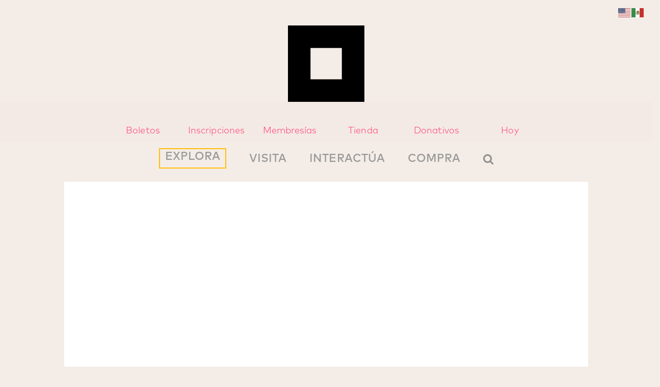

--- FILE ---
content_type: text/html; charset=UTF-8
request_url: https://www.marco.org.mx/noticias/page/2/
body_size: 27535
content:
<!DOCTYPE html>
<html class="avada-html-layout-wide avada-html-header-position-top avada-is-100-percent-template" lang="es">
<head>
	<meta http-equiv="X-UA-Compatible" content="IE=edge" />
	<meta http-equiv="Content-Type" content="text/html; charset=utf-8"/>
	<meta name="viewport" content="width=device-width, initial-scale=1" />
	<link href="https://fonts.googleapis.com/css?family=Lato:100,100i,200,200i,300,300i,400,400i,500,500i,600,600i,700,700i,800,800i,900,900i%7COpen+Sans:100,100i,200,200i,300,300i,400,400i,500,500i,600,600i,700,700i,800,800i,900,900i%7CRoboto+Slab:100,100i,200,200i,300,300i,400,400i,500,500i,600,600i,700,700i,800,800i,900,900i%7CRoboto:100,100i,200,200i,300,300i,400,400i,500,500i,600,600i,700,700i,800,800i,900,900i%7CPoppins:100,100i,200,200i,300,300i,400,400i,500,500i,600,600i,700,700i,800,800i,900,900i" rel="stylesheet"><meta name='robots' content='index, follow, max-image-preview:large, max-snippet:-1, max-video-preview:-1' />

	<!-- This site is optimized with the Yoast SEO Premium plugin v24.1 (Yoast SEO v24.5) - https://yoast.com/wordpress/plugins/seo/ -->
	<title>NOTICIAS - MARCO</title>
	<link rel="canonical" href="https://www.marco.org.mx/noticias/" />
	<meta property="og:locale" content="es_MX" />
	<meta property="og:type" content="article" />
	<meta property="og:title" content="NOTICIAS" />
	<meta property="og:url" content="https://www.marco.org.mx/noticias/" />
	<meta property="og:site_name" content="MARCO" />
	<meta property="article:modified_time" content="2024-09-24T18:48:02+00:00" />
	<meta name="twitter:card" content="summary_large_image" />
	<meta name="twitter:label1" content="Tiempo de lectura" />
	<meta name="twitter:data1" content="5 minutos" />
	<script type="application/ld+json" class="yoast-schema-graph">{"@context":"https://schema.org","@graph":[{"@type":"WebPage","@id":"https://www.marco.org.mx/noticias/","url":"https://www.marco.org.mx/noticias/","name":"NOTICIAS - MARCO","isPartOf":{"@id":"https://www.marco.org.mx/#website"},"datePublished":"2019-01-21T06:49:04+00:00","dateModified":"2024-09-24T18:48:02+00:00","inLanguage":"es","potentialAction":[{"@type":"ReadAction","target":["https://www.marco.org.mx/noticias/"]}]},{"@type":"WebSite","@id":"https://www.marco.org.mx/#website","url":"https://www.marco.org.mx/","name":"MARCO","description":"Museo de Arte Contemporáneo de Monterrey","publisher":{"@id":"https://www.marco.org.mx/#organization"},"potentialAction":[{"@type":"SearchAction","target":{"@type":"EntryPoint","urlTemplate":"https://www.marco.org.mx/?s={search_term_string}"},"query-input":{"@type":"PropertyValueSpecification","valueRequired":true,"valueName":"search_term_string"}}],"inLanguage":"es"},{"@type":"Organization","@id":"https://www.marco.org.mx/#organization","name":"MARCO","url":"https://www.marco.org.mx/","logo":{"@type":"ImageObject","inLanguage":"es","@id":"https://www.marco.org.mx/#/schema/logo/image/","url":"https://www.marco.org.mx/wp-content/uploads/2021/02/Cuadrito-negro-pagina.png","contentUrl":"https://www.marco.org.mx/wp-content/uploads/2021/02/Cuadrito-negro-pagina.png","width":512,"height":512,"caption":"MARCO"},"image":{"@id":"https://www.marco.org.mx/#/schema/logo/image/"}}]}</script>
	<!-- / Yoast SEO Premium plugin. -->


<link rel='dns-prefetch' href='//ajax.googleapis.com' />
<link rel='dns-prefetch' href='//fonts.googleapis.com' />
		
		
		
		
				<script type="text/javascript">
/* <![CDATA[ */
window._wpemojiSettings = {"baseUrl":"https:\/\/s.w.org\/images\/core\/emoji\/15.0.3\/72x72\/","ext":".png","svgUrl":"https:\/\/s.w.org\/images\/core\/emoji\/15.0.3\/svg\/","svgExt":".svg","source":{"concatemoji":"https:\/\/www.marco.org.mx\/wp-includes\/js\/wp-emoji-release.min.js?ver=6.5.7"}};
/*! This file is auto-generated */
!function(i,n){var o,s,e;function c(e){try{var t={supportTests:e,timestamp:(new Date).valueOf()};sessionStorage.setItem(o,JSON.stringify(t))}catch(e){}}function p(e,t,n){e.clearRect(0,0,e.canvas.width,e.canvas.height),e.fillText(t,0,0);var t=new Uint32Array(e.getImageData(0,0,e.canvas.width,e.canvas.height).data),r=(e.clearRect(0,0,e.canvas.width,e.canvas.height),e.fillText(n,0,0),new Uint32Array(e.getImageData(0,0,e.canvas.width,e.canvas.height).data));return t.every(function(e,t){return e===r[t]})}function u(e,t,n){switch(t){case"flag":return n(e,"\ud83c\udff3\ufe0f\u200d\u26a7\ufe0f","\ud83c\udff3\ufe0f\u200b\u26a7\ufe0f")?!1:!n(e,"\ud83c\uddfa\ud83c\uddf3","\ud83c\uddfa\u200b\ud83c\uddf3")&&!n(e,"\ud83c\udff4\udb40\udc67\udb40\udc62\udb40\udc65\udb40\udc6e\udb40\udc67\udb40\udc7f","\ud83c\udff4\u200b\udb40\udc67\u200b\udb40\udc62\u200b\udb40\udc65\u200b\udb40\udc6e\u200b\udb40\udc67\u200b\udb40\udc7f");case"emoji":return!n(e,"\ud83d\udc26\u200d\u2b1b","\ud83d\udc26\u200b\u2b1b")}return!1}function f(e,t,n){var r="undefined"!=typeof WorkerGlobalScope&&self instanceof WorkerGlobalScope?new OffscreenCanvas(300,150):i.createElement("canvas"),a=r.getContext("2d",{willReadFrequently:!0}),o=(a.textBaseline="top",a.font="600 32px Arial",{});return e.forEach(function(e){o[e]=t(a,e,n)}),o}function t(e){var t=i.createElement("script");t.src=e,t.defer=!0,i.head.appendChild(t)}"undefined"!=typeof Promise&&(o="wpEmojiSettingsSupports",s=["flag","emoji"],n.supports={everything:!0,everythingExceptFlag:!0},e=new Promise(function(e){i.addEventListener("DOMContentLoaded",e,{once:!0})}),new Promise(function(t){var n=function(){try{var e=JSON.parse(sessionStorage.getItem(o));if("object"==typeof e&&"number"==typeof e.timestamp&&(new Date).valueOf()<e.timestamp+604800&&"object"==typeof e.supportTests)return e.supportTests}catch(e){}return null}();if(!n){if("undefined"!=typeof Worker&&"undefined"!=typeof OffscreenCanvas&&"undefined"!=typeof URL&&URL.createObjectURL&&"undefined"!=typeof Blob)try{var e="postMessage("+f.toString()+"("+[JSON.stringify(s),u.toString(),p.toString()].join(",")+"));",r=new Blob([e],{type:"text/javascript"}),a=new Worker(URL.createObjectURL(r),{name:"wpTestEmojiSupports"});return void(a.onmessage=function(e){c(n=e.data),a.terminate(),t(n)})}catch(e){}c(n=f(s,u,p))}t(n)}).then(function(e){for(var t in e)n.supports[t]=e[t],n.supports.everything=n.supports.everything&&n.supports[t],"flag"!==t&&(n.supports.everythingExceptFlag=n.supports.everythingExceptFlag&&n.supports[t]);n.supports.everythingExceptFlag=n.supports.everythingExceptFlag&&!n.supports.flag,n.DOMReady=!1,n.readyCallback=function(){n.DOMReady=!0}}).then(function(){return e}).then(function(){var e;n.supports.everything||(n.readyCallback(),(e=n.source||{}).concatemoji?t(e.concatemoji):e.wpemoji&&e.twemoji&&(t(e.twemoji),t(e.wpemoji)))}))}((window,document),window._wpemojiSettings);
/* ]]> */
</script>
<link rel='stylesheet' id='layerslider-css' href='https://www.marco.org.mx/wp-content/plugins/LayerSlider/assets/static/layerslider/css/layerslider.css?ver=7.14.4' type='text/css' media='all' />
<style id='wp-emoji-styles-inline-css' type='text/css'>

	img.wp-smiley, img.emoji {
		display: inline !important;
		border: none !important;
		box-shadow: none !important;
		height: 1em !important;
		width: 1em !important;
		margin: 0 0.07em !important;
		vertical-align: -0.1em !important;
		background: none !important;
		padding: 0 !important;
	}
</style>
<style id='classic-theme-styles-inline-css' type='text/css'>
/*! This file is auto-generated */
.wp-block-button__link{color:#fff;background-color:#32373c;border-radius:9999px;box-shadow:none;text-decoration:none;padding:calc(.667em + 2px) calc(1.333em + 2px);font-size:1.125em}.wp-block-file__button{background:#32373c;color:#fff;text-decoration:none}
</style>
<style id='global-styles-inline-css' type='text/css'>
body{--wp--preset--color--black: #000000;--wp--preset--color--cyan-bluish-gray: #abb8c3;--wp--preset--color--white: #ffffff;--wp--preset--color--pale-pink: #f78da7;--wp--preset--color--vivid-red: #cf2e2e;--wp--preset--color--luminous-vivid-orange: #ff6900;--wp--preset--color--luminous-vivid-amber: #fcb900;--wp--preset--color--light-green-cyan: #7bdcb5;--wp--preset--color--vivid-green-cyan: #00d084;--wp--preset--color--pale-cyan-blue: #8ed1fc;--wp--preset--color--vivid-cyan-blue: #0693e3;--wp--preset--color--vivid-purple: #9b51e0;--wp--preset--gradient--vivid-cyan-blue-to-vivid-purple: linear-gradient(135deg,rgba(6,147,227,1) 0%,rgb(155,81,224) 100%);--wp--preset--gradient--light-green-cyan-to-vivid-green-cyan: linear-gradient(135deg,rgb(122,220,180) 0%,rgb(0,208,130) 100%);--wp--preset--gradient--luminous-vivid-amber-to-luminous-vivid-orange: linear-gradient(135deg,rgba(252,185,0,1) 0%,rgba(255,105,0,1) 100%);--wp--preset--gradient--luminous-vivid-orange-to-vivid-red: linear-gradient(135deg,rgba(255,105,0,1) 0%,rgb(207,46,46) 100%);--wp--preset--gradient--very-light-gray-to-cyan-bluish-gray: linear-gradient(135deg,rgb(238,238,238) 0%,rgb(169,184,195) 100%);--wp--preset--gradient--cool-to-warm-spectrum: linear-gradient(135deg,rgb(74,234,220) 0%,rgb(151,120,209) 20%,rgb(207,42,186) 40%,rgb(238,44,130) 60%,rgb(251,105,98) 80%,rgb(254,248,76) 100%);--wp--preset--gradient--blush-light-purple: linear-gradient(135deg,rgb(255,206,236) 0%,rgb(152,150,240) 100%);--wp--preset--gradient--blush-bordeaux: linear-gradient(135deg,rgb(254,205,165) 0%,rgb(254,45,45) 50%,rgb(107,0,62) 100%);--wp--preset--gradient--luminous-dusk: linear-gradient(135deg,rgb(255,203,112) 0%,rgb(199,81,192) 50%,rgb(65,88,208) 100%);--wp--preset--gradient--pale-ocean: linear-gradient(135deg,rgb(255,245,203) 0%,rgb(182,227,212) 50%,rgb(51,167,181) 100%);--wp--preset--gradient--electric-grass: linear-gradient(135deg,rgb(202,248,128) 0%,rgb(113,206,126) 100%);--wp--preset--gradient--midnight: linear-gradient(135deg,rgb(2,3,129) 0%,rgb(40,116,252) 100%);--wp--preset--font-size--small: 9.75px;--wp--preset--font-size--medium: 20px;--wp--preset--font-size--large: 19.5px;--wp--preset--font-size--x-large: 42px;--wp--preset--font-size--normal: 13px;--wp--preset--font-size--xlarge: 26px;--wp--preset--font-size--huge: 39px;--wp--preset--spacing--20: 0.44rem;--wp--preset--spacing--30: 0.67rem;--wp--preset--spacing--40: 1rem;--wp--preset--spacing--50: 1.5rem;--wp--preset--spacing--60: 2.25rem;--wp--preset--spacing--70: 3.38rem;--wp--preset--spacing--80: 5.06rem;--wp--preset--shadow--natural: 6px 6px 9px rgba(0, 0, 0, 0.2);--wp--preset--shadow--deep: 12px 12px 50px rgba(0, 0, 0, 0.4);--wp--preset--shadow--sharp: 6px 6px 0px rgba(0, 0, 0, 0.2);--wp--preset--shadow--outlined: 6px 6px 0px -3px rgba(255, 255, 255, 1), 6px 6px rgba(0, 0, 0, 1);--wp--preset--shadow--crisp: 6px 6px 0px rgba(0, 0, 0, 1);}:where(.is-layout-flex){gap: 0.5em;}:where(.is-layout-grid){gap: 0.5em;}body .is-layout-flex{display: flex;}body .is-layout-flex{flex-wrap: wrap;align-items: center;}body .is-layout-flex > *{margin: 0;}body .is-layout-grid{display: grid;}body .is-layout-grid > *{margin: 0;}:where(.wp-block-columns.is-layout-flex){gap: 2em;}:where(.wp-block-columns.is-layout-grid){gap: 2em;}:where(.wp-block-post-template.is-layout-flex){gap: 1.25em;}:where(.wp-block-post-template.is-layout-grid){gap: 1.25em;}.has-black-color{color: var(--wp--preset--color--black) !important;}.has-cyan-bluish-gray-color{color: var(--wp--preset--color--cyan-bluish-gray) !important;}.has-white-color{color: var(--wp--preset--color--white) !important;}.has-pale-pink-color{color: var(--wp--preset--color--pale-pink) !important;}.has-vivid-red-color{color: var(--wp--preset--color--vivid-red) !important;}.has-luminous-vivid-orange-color{color: var(--wp--preset--color--luminous-vivid-orange) !important;}.has-luminous-vivid-amber-color{color: var(--wp--preset--color--luminous-vivid-amber) !important;}.has-light-green-cyan-color{color: var(--wp--preset--color--light-green-cyan) !important;}.has-vivid-green-cyan-color{color: var(--wp--preset--color--vivid-green-cyan) !important;}.has-pale-cyan-blue-color{color: var(--wp--preset--color--pale-cyan-blue) !important;}.has-vivid-cyan-blue-color{color: var(--wp--preset--color--vivid-cyan-blue) !important;}.has-vivid-purple-color{color: var(--wp--preset--color--vivid-purple) !important;}.has-black-background-color{background-color: var(--wp--preset--color--black) !important;}.has-cyan-bluish-gray-background-color{background-color: var(--wp--preset--color--cyan-bluish-gray) !important;}.has-white-background-color{background-color: var(--wp--preset--color--white) !important;}.has-pale-pink-background-color{background-color: var(--wp--preset--color--pale-pink) !important;}.has-vivid-red-background-color{background-color: var(--wp--preset--color--vivid-red) !important;}.has-luminous-vivid-orange-background-color{background-color: var(--wp--preset--color--luminous-vivid-orange) !important;}.has-luminous-vivid-amber-background-color{background-color: var(--wp--preset--color--luminous-vivid-amber) !important;}.has-light-green-cyan-background-color{background-color: var(--wp--preset--color--light-green-cyan) !important;}.has-vivid-green-cyan-background-color{background-color: var(--wp--preset--color--vivid-green-cyan) !important;}.has-pale-cyan-blue-background-color{background-color: var(--wp--preset--color--pale-cyan-blue) !important;}.has-vivid-cyan-blue-background-color{background-color: var(--wp--preset--color--vivid-cyan-blue) !important;}.has-vivid-purple-background-color{background-color: var(--wp--preset--color--vivid-purple) !important;}.has-black-border-color{border-color: var(--wp--preset--color--black) !important;}.has-cyan-bluish-gray-border-color{border-color: var(--wp--preset--color--cyan-bluish-gray) !important;}.has-white-border-color{border-color: var(--wp--preset--color--white) !important;}.has-pale-pink-border-color{border-color: var(--wp--preset--color--pale-pink) !important;}.has-vivid-red-border-color{border-color: var(--wp--preset--color--vivid-red) !important;}.has-luminous-vivid-orange-border-color{border-color: var(--wp--preset--color--luminous-vivid-orange) !important;}.has-luminous-vivid-amber-border-color{border-color: var(--wp--preset--color--luminous-vivid-amber) !important;}.has-light-green-cyan-border-color{border-color: var(--wp--preset--color--light-green-cyan) !important;}.has-vivid-green-cyan-border-color{border-color: var(--wp--preset--color--vivid-green-cyan) !important;}.has-pale-cyan-blue-border-color{border-color: var(--wp--preset--color--pale-cyan-blue) !important;}.has-vivid-cyan-blue-border-color{border-color: var(--wp--preset--color--vivid-cyan-blue) !important;}.has-vivid-purple-border-color{border-color: var(--wp--preset--color--vivid-purple) !important;}.has-vivid-cyan-blue-to-vivid-purple-gradient-background{background: var(--wp--preset--gradient--vivid-cyan-blue-to-vivid-purple) !important;}.has-light-green-cyan-to-vivid-green-cyan-gradient-background{background: var(--wp--preset--gradient--light-green-cyan-to-vivid-green-cyan) !important;}.has-luminous-vivid-amber-to-luminous-vivid-orange-gradient-background{background: var(--wp--preset--gradient--luminous-vivid-amber-to-luminous-vivid-orange) !important;}.has-luminous-vivid-orange-to-vivid-red-gradient-background{background: var(--wp--preset--gradient--luminous-vivid-orange-to-vivid-red) !important;}.has-very-light-gray-to-cyan-bluish-gray-gradient-background{background: var(--wp--preset--gradient--very-light-gray-to-cyan-bluish-gray) !important;}.has-cool-to-warm-spectrum-gradient-background{background: var(--wp--preset--gradient--cool-to-warm-spectrum) !important;}.has-blush-light-purple-gradient-background{background: var(--wp--preset--gradient--blush-light-purple) !important;}.has-blush-bordeaux-gradient-background{background: var(--wp--preset--gradient--blush-bordeaux) !important;}.has-luminous-dusk-gradient-background{background: var(--wp--preset--gradient--luminous-dusk) !important;}.has-pale-ocean-gradient-background{background: var(--wp--preset--gradient--pale-ocean) !important;}.has-electric-grass-gradient-background{background: var(--wp--preset--gradient--electric-grass) !important;}.has-midnight-gradient-background{background: var(--wp--preset--gradient--midnight) !important;}.has-small-font-size{font-size: var(--wp--preset--font-size--small) !important;}.has-medium-font-size{font-size: var(--wp--preset--font-size--medium) !important;}.has-large-font-size{font-size: var(--wp--preset--font-size--large) !important;}.has-x-large-font-size{font-size: var(--wp--preset--font-size--x-large) !important;}
.wp-block-navigation a:where(:not(.wp-element-button)){color: inherit;}
:where(.wp-block-post-template.is-layout-flex){gap: 1.25em;}:where(.wp-block-post-template.is-layout-grid){gap: 1.25em;}
:where(.wp-block-columns.is-layout-flex){gap: 2em;}:where(.wp-block-columns.is-layout-grid){gap: 2em;}
.wp-block-pullquote{font-size: 1.5em;line-height: 1.6;}
</style>
<style id='woocommerce-inline-inline-css' type='text/css'>
.woocommerce form .form-row .required { visibility: visible; }
</style>
<link rel='stylesheet' id='avada-stylesheet-css' href='https://www.marco.org.mx/wp-content/themes/Avada/assets/css/style.min.css?ver=6.2.1' type='text/css' media='all' />
<link rel='stylesheet' id='child-style-css' href='https://www.marco.org.mx/wp-content/themes/Avada-Child-Theme/style.css?ver=6.5.7' type='text/css' media='all' />
<!--[if IE]>
<link rel='stylesheet' id='avada-IE-css' href='https://www.marco.org.mx/wp-content/themes/Avada/assets/css/ie.min.css?ver=6.2.1' type='text/css' media='all' />
<style id='avada-IE-inline-css' type='text/css'>
.avada-select-parent .select-arrow{background-color:#ffffff}
.select-arrow{background-color:#ffffff}
</style>
<![endif]-->
<link rel='stylesheet' id='evcal_google_fonts-css' href='//fonts.googleapis.com/css?family=Oswald%3A400%2C300%7COpen+Sans%3A700%2C400%2C400i%7CRoboto%3A700%2C400&#038;ver=6.5.7' type='text/css' media='screen' />
<link rel='stylesheet' id='evcal_cal_default-css' href='//www.marco.org.mx/wp-content/plugins/eventON/assets/css/eventon_styles.css?ver=2.6.17' type='text/css' media='all' />
<link rel='stylesheet' id='evo_font_icons-css' href='//www.marco.org.mx/wp-content/plugins/eventON/assets/fonts/font-awesome.css?ver=2.6.17' type='text/css' media='all' />
<link rel='stylesheet' id='eventon_dynamic_styles-css' href='//www.marco.org.mx/wp-content/plugins/eventON/assets/css/eventon_dynamic_styles.css?ver=6.5.7' type='text/css' media='all' />
<link rel='stylesheet' id='heateor_sss_frontend_css-css' href='https://www.marco.org.mx/wp-content/plugins/sassy-social-share/public/css/sassy-social-share-public.css?ver=3.3.63' type='text/css' media='all' />
<style id='heateor_sss_frontend_css-inline-css' type='text/css'>
.heateor_sss_button_instagram span.heateor_sss_svg,a.heateor_sss_instagram span.heateor_sss_svg{background:radial-gradient(circle at 30% 107%,#fdf497 0,#fdf497 5%,#fd5949 45%,#d6249f 60%,#285aeb 90%)}.heateor_sss_horizontal_sharing .heateor_sss_svg,.heateor_sss_standard_follow_icons_container .heateor_sss_svg{color:#fff;border-width:0px;border-style:solid;border-color:transparent}.heateor_sss_horizontal_sharing .heateorSssTCBackground{color:#666}.heateor_sss_horizontal_sharing span.heateor_sss_svg:hover,.heateor_sss_standard_follow_icons_container span.heateor_sss_svg:hover{border-color:transparent;}.heateor_sss_vertical_sharing span.heateor_sss_svg,.heateor_sss_floating_follow_icons_container span.heateor_sss_svg{color:#fff;border-width:0px;border-style:solid;border-color:transparent;}.heateor_sss_vertical_sharing .heateorSssTCBackground{color:#666;}.heateor_sss_vertical_sharing span.heateor_sss_svg:hover,.heateor_sss_floating_follow_icons_container span.heateor_sss_svg:hover{border-color:transparent;}@media screen and (max-width:783px) {.heateor_sss_vertical_sharing{display:none!important}}
</style>
<link rel='stylesheet' id='evo_dv_styles-css' href='https://www.marco.org.mx/wp-content/plugins/eventon-daily-view/assets/dv_styles.css?ver=6.5.7' type='text/css' media='all' />
<link rel='stylesheet' id='evo_fc_styles-css' href='https://www.marco.org.mx/wp-content/plugins/eventon-full-cal/assets/fc_styles.css?ver=1.1.6' type='text/css' media='all' />
<link rel='stylesheet' id='fusion-dynamic-css-css' href='https://www.marco.org.mx/wp-content/uploads/fusion-styles/1fe5906440d183e73024eee95df05f19.min.css?ver=2.2.1' type='text/css' media='all' />
<script type="text/javascript" src="//ajax.googleapis.com/ajax/libs/jquery/1.8.3/jquery.min.js?ver=1.8.3" id="jquery-js"></script>
<script type="text/javascript" src="https://www.marco.org.mx/wp-content/plugins/woocommerce/assets/js/jquery-blockui/jquery.blockUI.min.js?ver=2.7.0-wc.8.9.4" id="jquery-blockui-js" defer="defer" data-wp-strategy="defer"></script>
<script type="text/javascript" id="wc-add-to-cart-js-extra">
/* <![CDATA[ */
var wc_add_to_cart_params = {"ajax_url":"\/wp-admin\/admin-ajax.php","wc_ajax_url":"\/?wc-ajax=%%endpoint%%","i18n_view_cart":"Ver carrito","cart_url":"https:\/\/www.marco.org.mx\/?page_id=994","is_cart":"","cart_redirect_after_add":"no","gt_translate_keys":["i18n_view_cart",{"key":"cart_url","format":"url"}]};
/* ]]> */
</script>
<script type="text/javascript" src="https://www.marco.org.mx/wp-content/plugins/woocommerce/assets/js/frontend/add-to-cart.min.js?ver=8.9.4" id="wc-add-to-cart-js" defer="defer" data-wp-strategy="defer"></script>
<script type="text/javascript" src="https://www.marco.org.mx/wp-content/plugins/woocommerce/assets/js/js-cookie/js.cookie.min.js?ver=2.1.4-wc.8.9.4" id="js-cookie-js" defer="defer" data-wp-strategy="defer"></script>
<script type="text/javascript" id="woocommerce-js-extra">
/* <![CDATA[ */
var woocommerce_params = {"ajax_url":"\/wp-admin\/admin-ajax.php","wc_ajax_url":"\/?wc-ajax=%%endpoint%%"};
/* ]]> */
</script>
<script type="text/javascript" src="https://www.marco.org.mx/wp-content/plugins/woocommerce/assets/js/frontend/woocommerce.min.js?ver=8.9.4" id="woocommerce-js" defer="defer" data-wp-strategy="defer"></script>
<meta name="generator" content="Powered by LayerSlider 7.14.4 - Build Heros, Sliders, and Popups. Create Animations and Beautiful, Rich Web Content as Easy as Never Before on WordPress." />
<!-- LayerSlider updates and docs at: https://layerslider.com -->
<link rel="https://api.w.org/" href="https://www.marco.org.mx/wp-json/" /><link rel="alternate" type="application/json" href="https://www.marco.org.mx/wp-json/wp/v2/pages/284" /><meta name="generator" content="WordPress 6.5.7" />
<meta name="generator" content="WooCommerce 8.9.4" />
<link rel='shortlink' href='https://www.marco.org.mx/?p=284' />
<link rel="alternate" type="application/json+oembed" href="https://www.marco.org.mx/wp-json/oembed/1.0/embed?url=https%3A%2F%2Fwww.marco.org.mx%2Fnoticias%2F" />
<link rel="alternate" type="text/xml+oembed" href="https://www.marco.org.mx/wp-json/oembed/1.0/embed?url=https%3A%2F%2Fwww.marco.org.mx%2Fnoticias%2F&#038;format=xml" />
<!-- HFCM by 99 Robots - Snippet # 1: Google Analytics -->
<!-- Global site tag (gtag.js) - Google Analytics -->
<script async src="https://www.googletagmanager.com/gtag/js?id=UA-23879607-1"></script>
<script>
  window.dataLayer = window.dataLayer || [];
  function gtag(){dataLayer.push(arguments);}
  gtag('js', new Date());

  gtag('config', 'UA-23879607-1');
</script>

<!-- /end HFCM by 99 Robots -->
<!-- HFCM by 99 Robots - Snippet # 2: Yandex Metrica -->
<!-- Yandex.Metrika counter -->
<script type="text/javascript" >
   (function(m,e,t,r,i,k,a){m[i]=m[i]||function(){(m[i].a=m[i].a||[]).push(arguments)};
   m[i].l=1*new Date();k=e.createElement(t),a=e.getElementsByTagName(t)[0],k.async=1,k.src=r,a.parentNode.insertBefore(k,a)})
   (window, document, "script", "https://mc.yandex.ru/metrika/tag.js", "ym");

   ym(69545824, "init", {
        clickmap:true,
        trackLinks:true,
        accurateTrackBounce:true,
        webvisor:true
   });
</script>
<noscript><div><img src="https://mc.yandex.ru/watch/69545824" style="position:absolute; left:-9999px;" alt="" /></div></noscript>
<!-- /Yandex.Metrika counter -->
<!-- /end HFCM by 99 Robots -->
<!-- HFCM by 99 Robots - Snippet # 3: Google Analytics GA4 -->
<!-- Google tag (gtag.js) -->
<script async src="https://www.googletagmanager.com/gtag/js?id=G-VZKJ1R1L0W"></script>
<script>
  window.dataLayer = window.dataLayer || [];
  function gtag(){dataLayer.push(arguments);}
  gtag('js', new Date());

  gtag('config', 'G-VZKJ1R1L0W');
</script>
<!-- /end HFCM by 99 Robots -->

        <script type="text/javascript">
            var jQueryMigrateHelperHasSentDowngrade = false;

			window.onerror = function( msg, url, line, col, error ) {
				// Break out early, do not processing if a downgrade reqeust was already sent.
				if ( jQueryMigrateHelperHasSentDowngrade ) {
					return true;
                }

				var xhr = new XMLHttpRequest();
				var nonce = '30d2aff132';
				var jQueryFunctions = [
					'andSelf',
					'browser',
					'live',
					'boxModel',
					'support.boxModel',
					'size',
					'swap',
					'clean',
					'sub',
                ];
				var match_pattern = /\)\.(.+?) is not a function/;
                var erroredFunction = msg.match( match_pattern );

                // If there was no matching functions, do not try to downgrade.
                if ( null === erroredFunction || typeof erroredFunction !== 'object' || typeof erroredFunction[1] === "undefined" || -1 === jQueryFunctions.indexOf( erroredFunction[1] ) ) {
                    return true;
                }

                // Set that we've now attempted a downgrade request.
                jQueryMigrateHelperHasSentDowngrade = true;

				xhr.open( 'POST', 'https://www.marco.org.mx/wp-admin/admin-ajax.php' );
				xhr.setRequestHeader( 'Content-Type', 'application/x-www-form-urlencoded' );
				xhr.onload = function () {
					var response,
                        reload = false;

					if ( 200 === xhr.status ) {
                        try {
                        	response = JSON.parse( xhr.response );

                        	reload = response.data.reload;
                        } catch ( e ) {
                        	reload = false;
                        }
                    }

					// Automatically reload the page if a deprecation caused an automatic downgrade, ensure visitors get the best possible experience.
					if ( reload ) {
						location.reload();
                    }
				};

				xhr.send( encodeURI( 'action=jquery-migrate-downgrade-version&_wpnonce=' + nonce ) );

				// Suppress error alerts in older browsers
				return true;
			}
        </script>

		<style type="text/css" id="css-fb-visibility">@media screen and (max-width: 640px){body:not(.fusion-builder-ui-wireframe) .fusion-no-small-visibility{display:none !important;}}@media screen and (min-width: 641px) and (max-width: 1024px){body:not(.fusion-builder-ui-wireframe) .fusion-no-medium-visibility{display:none !important;}}@media screen and (min-width: 1025px){body:not(.fusion-builder-ui-wireframe) .fusion-no-large-visibility{display:none !important;}}</style>	<noscript><style>.woocommerce-product-gallery{ opacity: 1 !important; }</style></noscript>
	

<!-- EventON Version -->
<meta name="generator" content="EventON 2.6.17" />

<style type="text/css">.recentcomments a{display:inline !important;padding:0 !important;margin:0 !important;}</style><style type="text/css" id="custom-background-css">
body.custom-background { background-color: #f4ede7; }
</style>
	<link rel="icon" href="https://www.marco.org.mx/wp-content/uploads/2021/02/cropped-Cuadrito-negro-pagina-32x32.png" sizes="32x32" />
<link rel="icon" href="https://www.marco.org.mx/wp-content/uploads/2021/02/cropped-Cuadrito-negro-pagina-192x192.png" sizes="192x192" />
<link rel="apple-touch-icon" href="https://www.marco.org.mx/wp-content/uploads/2021/02/cropped-Cuadrito-negro-pagina-180x180.png" />
<meta name="msapplication-TileImage" content="https://www.marco.org.mx/wp-content/uploads/2021/02/cropped-Cuadrito-negro-pagina-270x270.png" />
		<style type="text/css" id="wp-custom-css">
			
/****************CHECKOUT***************/
.woocommerce form .form-row {
    width: 100% !important;
}
.woocommerce-checkout #payment div.payment_box input.input-text, .woocommerce-checkout #payment div.payment_box textarea {
    width: 45% !important;
   /* padding: 8px;*/
}
.woocommerce #payment .form-row select, .woocommerce-page #payment .form-row select {
    width: 45%;
    height: 30px;
}
.woocommerce .col2-set .col-1, .woocommerce-page .col2-set .col-1,.woocommerce .col2-set .col-2, .woocommerce-page .col2-set .col-2 {
    float: left;
    width: 100%;
}
.custom-checkout h3 {
    background-color: #165f1c;  /****CHANGE TO COLOR YOU WANT TO USE FOR TITLE BACKGROUND ****/
    width: 45%;
    text-align: center;
    padding: 10px;
    border-radius: 5px;
    margin-top: 50px;
    color: #FFF;
    float: right;
}
.woocommerce form .form-row input.input-text, .woocommerce form .form-row textarea {
    padding: .6180469716em;
    background-color: #f2f2f2;
    color: #43454b;
    outline: 0;
    border: 0;
    -webkit-appearance: none;
    border-radius: 2px;
    box-sizing: border-box;
    font-weight: 400;
   border:solid 2px #e4e4e4;
}

#wc_checkout_add_ons {
    width: 45%;
    float: right;
    text-align: center;
}

@media screen and (min-width: 830px) {
.woocommerce-shipping-fields h3, .woocommerce-billing-fields h3 {width:1000%;}
.woocommerce .col2-set, .woocommerce-page .col2-set {
 width: 100%;
 float: left;
}
	
	.shop_table{
		width:100% !important;
		float:left !important;
	}
	 .woocommerce-checkout-review-order-table{
		
		width:45% !important;
		float:left !important;
	}
	
	.woocommerce-checkout-payment{
		width:45% !important;
		float:right;
		margin-top:-100px !important;
		
	}
	#order_review_heading{
		width:45% !important;
	}
}

@media screen and (max-width: 830px) {
.custom-checkout h3 {
 width: 100%;
}
}	
.actRelacionadas {
	margin-top: 30px !important;
}

div.fusion-layout-column div.fusion-column-wrapper div.fusion-text table tbody td a span {
	color: #e83b6a !important;
}
div.fusion-builder-row div.fusion-layout-column div.fusion-column-wrapper div.fusion-text h2 {
	margin-top: 50px !important;
}
#main .post-content .fusion-border-below-title h1, #main .post-content .fusion-border-below-title h2, #main .post-content .fusion-border-below-title h3, #main .post-content .fusion-border-below-title h4, #main .post-content .fusion-border-below-title h5, #main .post-content .fusion-border-below-title h6 {
	font-family: GraphikXXCondensed-Bold2 !important;
}


#content{
	background-color:white !important;
	padding: 50px 50px 50px 50px !important;
}

.bloque2 {
	padding: 30px 60px;
}
.fusion-column-wrapper .imageframe-align-center span.fusion-imageframe, .fusion-column-wrapper .imageframe-align-center span.fusion-imageframe img {
	width: 100%;
}
.fusion-imageframe img {
	max-width: 1024px;
	margin: auto;
}


.carouselYears .fusion-carousel .fusion-carousel-nav .fusion-nav-next::before {
	content: '\f105';
	color: white!important;
}

/* Nett was here */
.ml-form-embedSubmitLoad {
      display: inline-block;
      width: 20px;
      height: 20px;
    }
.sr-only {
      position: absolute;
      width: 1px;
      height: 1px;
      padding: 0;
      margin: -1px;
      overflow: hidden;
      clip: rect(0,0,0,0);
      border: 0;
    }

    .ml-form-embedSubmitLoad:after {
      content: " ";
      display: block;
      width: 11px;
      height: 11px;
      margin: 1px;
      border-radius: 50%;
      border: 4px solid #fff;
    border-color: #ffffff #ffffff #ffffff transparent;
    animation: ml-form-embedSubmitLoad 1.2s linear infinite;
    }
    @keyframes ml-form-embedSubmitLoad {
      0% {
      transform: rotate(0deg);
      }
      100% {
      transform: rotate(360deg);
      }
    }
.ml-error input, .ml-error textarea, .ml-error select {
        border-color: red!important;
      }

#mlb2-7113047 {
	text-align: center;
}

.ml-form-successContent {
	border: 1px solid #46b450;
}
		</style>
				<script type="text/javascript">
			var doc = document.documentElement;
			doc.setAttribute( 'data-useragent', navigator.userAgent );
		</script>
		<style type="text/css" id="fusion-builder-page-css">:root{
  --width-screen: 1028px;
  --space-left: 2%;
  --space-right: 2%;
}



#principal.fusion-fullwidth {
min-height:350px !important;
display: flex;
    align-items: center !important;
    justify-content: center;
}



#main {
max-width:var(--width-screen) !important;
width: 100% !important;
margin:0 auto !important;
padding-left: var(--space-left) !important;
padding-right: var(--space-right)  !important;
background-color:white !important;
}

#content.full-width {
padding-bottom:0px !important;
}
/*
@media (max-width: 767px) and (min-width: 360px){
.fullwidth-box {
min-height: 1px !important;
}
}*/

 .parrafo {
color:#000 !Important;
 opacity: 0.9 !Important;
  font-family: "MarkPro-Light2" !Important;
  font-size: 16px !Important;
  font-weight: 400 !Important;
  line-height: 30px !Important;
  letter-spacing: 0.12px !Important;
/*margin:0 auto !important;*/
width:98% !important;
}

.prefooter{
max-width:var(--width-screen) !important;
width: 100% !important;
margin:0 auto !important;
padding-left: var(--space-left) !important;
padding-right: var(--space-right)  !important;

}

.fusion-post-large{
border: 1px solid #969696;
}

.fusion-post-content-container{
padding: 10px 15px 25px 25px;
text-align:left !important;
}

.bloque{

/*padding-left:280px !Important;
padding-right:250px !Important;*/
margin: 0 auto !important;
width:100% !important;
max-width: 940px !important;

}

.fusion-post-content-container p {
margin-bottom: -15px !important;
}


.fusion-post-content-container p span {
font-size:2em !important;
}

.titulo1{
  color: #4a4a4a;
  font-family: "MarkPro-Light2";
  font-size: 18px;
  font-weight: 400;
  line-height: 60px;
  letter-spacing: 2px;
}

 .titulo2{
color:#000;
font-family: "MarkPro-Medium2";
  font-size: 28px;
  font-weight: 400;
  line-height: 50px;
display:none;
}

.titulo3{
color:#000;
font-family: "MarkPro-Light2";
  font-size: 18px;
  font-weight: 400;
  line-height: 30px;
}

.titulo4{
color:#000;
 font-family: "MarkPro-Light2";
  font-size: 18px;
  font-weight: 400;
  line-height: 22px;
}

.titulo3a{
color:#000;
 font-family: "MarkPro-Bold";
  font-size: 18px;
  font-weight: 400;
  line-height: 30px;
}

.bloque_{
/*padding-left:280px !Important;
padding-right:250px !Important;*/
width:100% !important;
max-width:940px !important;
margin: 0 auto !important;
}

.blog-shortcode-post-title {
     padding: 10px 25px 15px 25px !important;   
     font-weight:800 !important;
}


.contiene_evento{
width:auto;
max-width:1028px;
margin: 0 auto !important;
}

.contiene-evento{
width:auto;
max-width:1028px;
margin: 0 auto !important;
}


/*destacados - imagenes*/
   .fusion-column-wrapper .imageframe-align-center span.fusion-imageframe, .fusion-column-wrapper .imageframe-align-center span.fusion-imageframe img {
		width: 100% !important;
                max-width: 290px !important }

/*<<<<Smartphones (landscape)>>>>*/
@media (min-width: 360px) and (max-width:767px){
 .iconmovil2{
display:block !important;
width:30% !important;
}
.bloque{
margin: 0 auto !important;
width:100% !important;
max-width: 400px !important;

}

 h3 .parrafo {
color:#000 !Important;
 opacity: 0.9 !Important;
  font-family: "MarkPro-Light2" !Important;
  font-size: 22px !Important;
  font-weight: 400 !Important;
  line-height: 30px !Important;
  letter-spacing: 0.12px !Important;
margin:0 auto !important;
width:98% !important;
}

.bloque_{
width:100% !important;
max-width:400px !important;
margin: 0 auto !important;
}
/*
 .fullwidth-box {
min-height:540px !important;
}

.fusion-fullwidth-center-content p{
margin-top:45%;
}
*/

.fusion-post-content-container p span {
font-size:1.4em !important;
}

}


/*<<<<Small devices (portrait tablets and large phones, 600px and up)>>>>*/
@media  (min-width: 768px) and (max-width:991px) { 
 .iconmovil2{
display:block !important;
width:30% !important;
}

.bloque{
margin: 0 auto !important;
width:100% !important;
max-width: 500px !important;

}

.bloque_{
width:100% !important;
max-width:500px !important;
margin: 0 auto !important;
}
/*
 .fullwidth-box {
min-height:540px !important;
}

.fusion-fullwidth-center-content p{
margin-top:45%;
}
*/
.fusion-post-content-container p span {
font-size:1.4em !important;
}


}


/*<<<<iPads Pro(portrait)>>>>*/
@media  (min-width: 992px)  {
.fusion-fullwidth-center-content p{
margin-top:45%;
}


}</style>
	</head>

<body class="paged page-template page-template-100-width page-template-100-width-php page page-id-284 custom-background paged-2 page-paged-2 theme-Avada woocommerce-no-js fusion-image-hovers fusion-pagination-sizing fusion-button_size-large fusion-button_type-flat fusion-button_span-no avada-image-rollover-circle-yes avada-image-rollover-no fusion-body ltr no-mobile-slidingbar no-mobile-totop avada-has-rev-slider-styles fusion-disable-outline fusion-sub-menu-fade mobile-logo-pos-center layout-wide-mode avada-has-boxed-modal-shadow-none layout-scroll-offset-full avada-has-zero-margin-offset-top fusion-top-header menu-text-align-center fusion-woo-product-design-classic fusion-woo-shop-page-columns-4 fusion-woo-related-columns-4 fusion-woo-archive-page-columns-3 fusion-woocommerce-equal-heights avada-woo-one-page-checkout avada-has-woo-gallery-disabled mobile-menu-design-modern fusion-show-pagination-text fusion-header-layout-v5 avada-responsive avada-footer-fx-none avada-menu-highlight-style-bar fusion-search-form-clean fusion-main-menu-search-overlay fusion-avatar-circle avada-dropdown-styles avada-blog-layout-large avada-blog-archive-layout-large avada-header-shadow-no avada-menu-icon-position-left avada-has-megamenu-shadow avada-has-mainmenu-dropdown-divider avada-has-main-nav-search-icon avada-has-breadcrumb-mobile-hidden avada-has-titlebar-hide avada-header-border-color-full-transparent avada-header-top-bg-not-opaque avada-has-pagination-padding avada-flyout-menu-direction-fade avada-ec-views-v1" >
		<a class="skip-link screen-reader-text" href="#content">Skip to content</a>

	<div id="boxed-wrapper">
		<div class="fusion-sides-frame"></div>
		<div id="wrapper" class="fusion-wrapper">
			<div id="home" style="position:relative;top:-1px;"></div>
						
			
		<div id="sliders-container">
					</div>
				
			
			<header class="fusion-header-wrapper">
				<div class="fusion-header-v5 fusion-logo-alignment fusion-logo-center fusion-sticky-menu-1 fusion-sticky-logo- fusion-mobile-logo- fusion-sticky-menu-and-logo fusion-header-menu-align-center fusion-mobile-menu-design-modern">
					<div class="iconmovil2"><a href="https://www.marco.org.mx/"><img src="https://www.marco.org.mx/wp-content/uploads/2019/06/MARCO-Logotipo-OK.svg" width="" height="" alt="" title="Museo de Arte Contemporaneo (MARCO) en Monterrey" class="img-responsive wp-image-6134"></a></div>
<div class="menu-mobile" style="display: none;justify-content: center;margin-top:20px">
<table style="border-spacing: 0.6em;border-collapse: separate;font-family: markpro-bold2;    color: #fd4674;    font-size: 3vw">
<tr>
<td><a href="https://www.marco.org.mx/boletos/" style=" color: #fd4674">Boletos</a></td>
<td><a href="https://www.marco.org.mx/inscripciones/" style=" color: #fd4674">Inscripciones</a></td>
<td><a href="https://www.marco.org.mx/membresias2/" style=" color: #fd4674">Membresias</a></td>
<td><a href="http://museomarco.myshopify.com/" style=" color: #fd4674">Tienda</a></td>
<td><a href="https://www.marco.org.mx/donativos/" style=" color: #fd4674">Donativos</a></td>
<td><a href="https://www.marco.org.mx/hoy/" style=" color: #fd4674">Hoy</a></td>
</tr>
</table>
</div>
<div class="fusion-secondary-header">
	<div class="fusion-row">
					<div class="fusion-aligncenter">
				<nav class="fusion-secondary-menu" role="navigation" aria-label="Secondary Menu"><ul id="menu-superior" class="menu"><li  id="menu-item-12"  class="menu-item menu-item-type-custom menu-item-object-custom menu-item-12"  data-item-id="12"><a  href="https://www.marco.org.mx/?page_id=5754" class="fusion-bar-highlight"><span class="menu-text">Boletos</span></a></li><li  id="menu-item-808"  class="menu-item menu-item-type-post_type menu-item-object-page menu-item-808"  data-item-id="808"><a  href="https://www.marco.org.mx/inscripciones/" class="fusion-bar-highlight"><span class="menu-text">Inscripciones</span></a></li><li  id="menu-item-14638"  class="menu-item menu-item-type-post_type menu-item-object-page menu-item-14638"  data-item-id="14638"><a  href="https://www.marco.org.mx/membresias/" class="fusion-bar-highlight"><span class="menu-text">Membresías</span></a></li><li  id="menu-item-9088"  class="menu-item menu-item-type-custom menu-item-object-custom menu-item-9088"  data-item-id="9088"><a  href="http://museomarco.myshopify.com/" class="fusion-bar-highlight"><span class="menu-text">Tienda</span></a></li><li  id="menu-item-936"  class="menu-item menu-item-type-post_type menu-item-object-page menu-item-936"  data-item-id="936"><a  href="https://www.marco.org.mx/donativos/" class="fusion-bar-highlight"><span class="menu-text">Donativos</span></a></li><li  id="menu-item-2284"  class="menu-item menu-item-type-post_type menu-item-object-page menu-item-2284"  data-item-id="2284"><a  href="https://www.marco.org.mx/hoy/" class="fusion-bar-highlight"><span class="menu-text">Hoy</span></a></li></ul></nav><nav class="fusion-mobile-nav-holder fusion-mobile-menu-text-align-left" aria-label="Secondary Mobile Menu"></nav>			</div>
					</div>
</div>
<div class="fusion-header-sticky-height"></div>
<div class="fusion-sticky-header-wrapper"> <!-- start fusion sticky header wrapper -->
	<div class="fusion-header">
		<div class="fusion-row">
							<div class="fusion-logo" data-margin-top="0px" data-margin-bottom="0px" data-margin-left="0px" data-margin-right="0px">
		</div>
								<div class="fusion-mobile-menu-icons">
							<a href="#" class="fusion-icon fusion-icon-bars" aria-label="Toggle mobile menu" aria-expanded="false"></a>
		
		
		
			</div>
			
					</div>
	</div>
	<div class="fusion-secondary-main-menu">
		<div class="fusion-row">
			<nav class="fusion-main-menu" aria-label="Main Menu"><div class="fusion-overlay-search">		<form role="search" class="searchform fusion-search-form  fusion-search-form-clean" method="get" action="https://www.marco.org.mx/">
			<div class="fusion-search-form-content">

				
				<div class="fusion-search-field search-field">
					<label><span class="screen-reader-text">Search for:</span>
													<input type="search" value="" name="s" class="s" placeholder="Search..." required aria-required="true" aria-label=""/>
											</label>
				</div>
				<div class="fusion-search-button search-button">
					<input type="submit" class="fusion-search-submit searchsubmit" value="&#xf002;" />
									</div>

				
			</div>


			
		</form>
		<div class="fusion-search-spacer"></div><a href="#" class="fusion-close-search"></a></div><ul id="menu-principal" class="fusion-menu"><li  id="menu-item-7"  class="menu-item menu-item-type-custom menu-item-object-custom current-menu-ancestor current-menu-parent menu-item-has-children menu-item-7 fusion-dropdown-menu"  data-item-id="7"><a  href="#" class="fusion-bar-highlight"><span class="menu-text">EXPLORA</span></a><ul class="sub-menu"><li  id="menu-item-2412"  class="menu-item menu-item-type-post_type menu-item-object-page menu-item-2412 fusion-dropdown-submenu" ><a  href="https://www.marco.org.mx/exposiciones_actuales/" class="fusion-bar-highlight"><span>EXPOSICIONES</span></a></li><li  id="menu-item-416"  class="menu-item menu-item-type-post_type menu-item-object-page menu-item-416 fusion-dropdown-submenu" ><a  href="https://www.marco.org.mx/colecciones/" class="fusion-bar-highlight"><span>COLECCIÓN MARCO</span></a></li><li  id="menu-item-418"  class="menu-item menu-item-type-post_type menu-item-object-page current-menu-item page_item page-item-284 current_page_item menu-item-418 fusion-dropdown-submenu" ><a  href="https://www.marco.org.mx/noticias/" class="fusion-bar-highlight"><span>NOTICIAS</span></a></li><li  id="menu-item-419"  class="menu-item menu-item-type-post_type menu-item-object-page menu-item-419 fusion-dropdown-submenu" ><a  href="https://www.marco.org.mx/marco-2/" class="fusion-bar-highlight"><span>MARCO</span></a></li></ul></li><li  id="menu-item-8"  class="menu-item menu-item-type-custom menu-item-object-custom menu-item-has-children menu-item-8 fusion-dropdown-menu"  data-item-id="8"><a  href="#" class="fusion-bar-highlight"><span class="menu-text">VISITA</span></a><ul class="sub-menu"><li  id="menu-item-420"  class="menu-item menu-item-type-post_type menu-item-object-page menu-item-420 fusion-dropdown-submenu" ><a  href="https://www.marco.org.mx/planea-tu-visita/" class="fusion-bar-highlight"><span>PLANEA TU VISITA</span></a></li><li  id="menu-item-421"  class="menu-item menu-item-type-post_type menu-item-object-page menu-item-421 fusion-dropdown-submenu" ><a  href="https://www.marco.org.mx/restaurante/" class="fusion-bar-highlight"><span>RESTAURANTE</span></a></li><li  id="menu-item-422"  class="menu-item menu-item-type-post_type menu-item-object-page menu-item-422 fusion-dropdown-submenu" ><a  href="https://www.marco.org.mx/eventos/" class="fusion-bar-highlight"><span>RENTA DE ESPACIOS</span></a></li></ul></li><li  id="menu-item-9"  class="menu-item menu-item-type-custom menu-item-object-custom menu-item-has-children menu-item-9 fusion-dropdown-menu"  data-item-id="9"><a  href="#" class="fusion-bar-highlight"><span class="menu-text">INTERACTÚA</span></a><ul class="sub-menu"><li  id="menu-item-591"  class="menu-item menu-item-type-post_type menu-item-object-page menu-item-591 fusion-dropdown-submenu" ><a  href="https://www.marco.org.mx/actividades-ninos/" class="fusion-bar-highlight"><span>NIÑOS</span></a></li><li  id="menu-item-592"  class="menu-item menu-item-type-post_type menu-item-object-page menu-item-592 fusion-dropdown-submenu" ><a  href="https://www.marco.org.mx/actividades-jovenes/" class="fusion-bar-highlight"><span>JÓVENES</span></a></li><li  id="menu-item-653"  class="menu-item menu-item-type-post_type menu-item-object-page menu-item-653 fusion-dropdown-submenu" ><a  href="https://www.marco.org.mx/escuelas/" class="fusion-bar-highlight"><span>ESCUELAS</span></a></li><li  id="menu-item-675"  class="menu-item menu-item-type-post_type menu-item-object-page menu-item-675 fusion-dropdown-submenu" ><a  href="https://www.marco.org.mx/actividades-familia/" class="fusion-bar-highlight"><span>FAMILIAS</span></a></li><li  id="menu-item-691"  class="menu-item menu-item-type-post_type menu-item-object-page menu-item-691 fusion-dropdown-submenu" ><a  href="https://www.marco.org.mx/actividades-adultos/" class="fusion-bar-highlight"><span>ADULTOS</span></a></li><li  id="menu-item-702"  class="menu-item menu-item-type-post_type menu-item-object-page menu-item-702 fusion-dropdown-submenu" ><a  href="https://www.marco.org.mx/actividades-comunidades/" class="fusion-bar-highlight"><span>COMUNIDADES</span></a></li><li  id="menu-item-7320"  class="menu-item menu-item-type-post_type menu-item-object-page menu-item-7320 fusion-dropdown-submenu" ><a  href="https://www.marco.org.mx/actividades-empresa/" class="fusion-bar-highlight"><span>EMPRESAS</span></a></li></ul></li><li  id="menu-item-8526"  class="menu-item menu-item-type-post_type menu-item-object-page menu-item-8526"  data-item-id="8526"><a  href="https://www.marco.org.mx/compra-general/" class="fusion-bar-highlight"><span class="menu-text">COMPRA</span></a></li><li class="fusion-custom-menu-item fusion-main-menu-search fusion-search-overlay"><a class="fusion-main-menu-icon fusion-bar-highlight" href="#" aria-label="Search" data-title="Search" title="Search"></a></li></ul></nav><nav class="fusion-main-menu fusion-sticky-menu" aria-label="Main Menu Sticky"><div class="fusion-overlay-search">		<form role="search" class="searchform fusion-search-form  fusion-search-form-clean" method="get" action="https://www.marco.org.mx/">
			<div class="fusion-search-form-content">

				
				<div class="fusion-search-field search-field">
					<label><span class="screen-reader-text">Search for:</span>
													<input type="search" value="" name="s" class="s" placeholder="Search..." required aria-required="true" aria-label=""/>
											</label>
				</div>
				<div class="fusion-search-button search-button">
					<input type="submit" class="fusion-search-submit searchsubmit" value="&#xf002;" />
									</div>

				
			</div>


			
		</form>
		<div class="fusion-search-spacer"></div><a href="#" class="fusion-close-search"></a></div><ul id="menu-superior-1" class="fusion-menu"><li   class="menu-item menu-item-type-custom menu-item-object-custom menu-item-12"  data-item-id="12"><a  href="https://www.marco.org.mx/?page_id=5754" class="fusion-bar-highlight"><span class="menu-text">Boletos</span></a></li><li   class="menu-item menu-item-type-post_type menu-item-object-page menu-item-808"  data-item-id="808"><a  href="https://www.marco.org.mx/inscripciones/" class="fusion-bar-highlight"><span class="menu-text">Inscripciones</span></a></li><li   class="menu-item menu-item-type-post_type menu-item-object-page menu-item-14638"  data-item-id="14638"><a  href="https://www.marco.org.mx/membresias/" class="fusion-bar-highlight"><span class="menu-text">Membresías</span></a></li><li   class="menu-item menu-item-type-custom menu-item-object-custom menu-item-9088"  data-item-id="9088"><a  href="http://museomarco.myshopify.com/" class="fusion-bar-highlight"><span class="menu-text">Tienda</span></a></li><li   class="menu-item menu-item-type-post_type menu-item-object-page menu-item-936"  data-item-id="936"><a  href="https://www.marco.org.mx/donativos/" class="fusion-bar-highlight"><span class="menu-text">Donativos</span></a></li><li   class="menu-item menu-item-type-post_type menu-item-object-page menu-item-2284"  data-item-id="2284"><a  href="https://www.marco.org.mx/hoy/" class="fusion-bar-highlight"><span class="menu-text">Hoy</span></a></li><li class="fusion-custom-menu-item fusion-main-menu-search fusion-search-overlay"><a class="fusion-main-menu-icon fusion-bar-highlight" href="#" aria-label="Search" data-title="Search" title="Search"></a></li></ul></nav><div class="fusion-mobile-navigation"><ul id="menu-principal-1" class="fusion-mobile-menu"><li   class="menu-item menu-item-type-custom menu-item-object-custom current-menu-ancestor current-menu-parent menu-item-has-children menu-item-7 fusion-dropdown-menu"  data-item-id="7"><a  href="#" class="fusion-bar-highlight"><span class="menu-text">EXPLORA</span></a><ul class="sub-menu"><li   class="menu-item menu-item-type-post_type menu-item-object-page menu-item-2412 fusion-dropdown-submenu" ><a  href="https://www.marco.org.mx/exposiciones_actuales/" class="fusion-bar-highlight"><span>EXPOSICIONES</span></a></li><li   class="menu-item menu-item-type-post_type menu-item-object-page menu-item-416 fusion-dropdown-submenu" ><a  href="https://www.marco.org.mx/colecciones/" class="fusion-bar-highlight"><span>COLECCIÓN MARCO</span></a></li><li   class="menu-item menu-item-type-post_type menu-item-object-page current-menu-item page_item page-item-284 current_page_item menu-item-418 fusion-dropdown-submenu" ><a  href="https://www.marco.org.mx/noticias/" class="fusion-bar-highlight"><span>NOTICIAS</span></a></li><li   class="menu-item menu-item-type-post_type menu-item-object-page menu-item-419 fusion-dropdown-submenu" ><a  href="https://www.marco.org.mx/marco-2/" class="fusion-bar-highlight"><span>MARCO</span></a></li></ul></li><li   class="menu-item menu-item-type-custom menu-item-object-custom menu-item-has-children menu-item-8 fusion-dropdown-menu"  data-item-id="8"><a  href="#" class="fusion-bar-highlight"><span class="menu-text">VISITA</span></a><ul class="sub-menu"><li   class="menu-item menu-item-type-post_type menu-item-object-page menu-item-420 fusion-dropdown-submenu" ><a  href="https://www.marco.org.mx/planea-tu-visita/" class="fusion-bar-highlight"><span>PLANEA TU VISITA</span></a></li><li   class="menu-item menu-item-type-post_type menu-item-object-page menu-item-421 fusion-dropdown-submenu" ><a  href="https://www.marco.org.mx/restaurante/" class="fusion-bar-highlight"><span>RESTAURANTE</span></a></li><li   class="menu-item menu-item-type-post_type menu-item-object-page menu-item-422 fusion-dropdown-submenu" ><a  href="https://www.marco.org.mx/eventos/" class="fusion-bar-highlight"><span>RENTA DE ESPACIOS</span></a></li></ul></li><li   class="menu-item menu-item-type-custom menu-item-object-custom menu-item-has-children menu-item-9 fusion-dropdown-menu"  data-item-id="9"><a  href="#" class="fusion-bar-highlight"><span class="menu-text">INTERACTÚA</span></a><ul class="sub-menu"><li   class="menu-item menu-item-type-post_type menu-item-object-page menu-item-591 fusion-dropdown-submenu" ><a  href="https://www.marco.org.mx/actividades-ninos/" class="fusion-bar-highlight"><span>NIÑOS</span></a></li><li   class="menu-item menu-item-type-post_type menu-item-object-page menu-item-592 fusion-dropdown-submenu" ><a  href="https://www.marco.org.mx/actividades-jovenes/" class="fusion-bar-highlight"><span>JÓVENES</span></a></li><li   class="menu-item menu-item-type-post_type menu-item-object-page menu-item-653 fusion-dropdown-submenu" ><a  href="https://www.marco.org.mx/escuelas/" class="fusion-bar-highlight"><span>ESCUELAS</span></a></li><li   class="menu-item menu-item-type-post_type menu-item-object-page menu-item-675 fusion-dropdown-submenu" ><a  href="https://www.marco.org.mx/actividades-familia/" class="fusion-bar-highlight"><span>FAMILIAS</span></a></li><li   class="menu-item menu-item-type-post_type menu-item-object-page menu-item-691 fusion-dropdown-submenu" ><a  href="https://www.marco.org.mx/actividades-adultos/" class="fusion-bar-highlight"><span>ADULTOS</span></a></li><li   class="menu-item menu-item-type-post_type menu-item-object-page menu-item-702 fusion-dropdown-submenu" ><a  href="https://www.marco.org.mx/actividades-comunidades/" class="fusion-bar-highlight"><span>COMUNIDADES</span></a></li><li   class="menu-item menu-item-type-post_type menu-item-object-page menu-item-7320 fusion-dropdown-submenu" ><a  href="https://www.marco.org.mx/actividades-empresa/" class="fusion-bar-highlight"><span>EMPRESAS</span></a></li></ul></li><li   class="menu-item menu-item-type-post_type menu-item-object-page menu-item-8526"  data-item-id="8526"><a  href="https://www.marco.org.mx/compra-general/" class="fusion-bar-highlight"><span class="menu-text">COMPRA</span></a></li></ul></div>
<nav class="fusion-mobile-nav-holder fusion-mobile-menu-text-align-left" aria-label="Main Menu Mobile"></nav>

	<nav class="fusion-mobile-nav-holder fusion-mobile-menu-text-align-left fusion-mobile-sticky-nav-holder" aria-label="Main Menu Mobile Sticky"></nav>
					</div>
	</div>
</div> <!-- end fusion sticky header wrapper -->
				</div>
				<div class="fusion-clearfix"></div>
			</header>
			
			<div class="avada-page-titlebar-wrapper">
							</div>

						<main id="main" class="clearfix width-100">
				<div class="fusion-row" style="max-width:100%;">
<section id="content" class="full-width">
					<div id="post-284" class="post-284 page type-page status-publish hentry">
			<span class="entry-title rich-snippet-hidden">NOTICIAS</span><span class="vcard rich-snippet-hidden"><span class="fn"><a href="https://www.marco.org.mx/author/leslie-alferez/" title="Entradas de Leslie Alferez" rel="author">Leslie Alferez</a></span></span><span class="updated rich-snippet-hidden">2024-09-24T12:48:02-06:00</span>						<div class="post-content">
				<div id="principal" class="fusion-fullwidth fullwidth-box fusion-builder-row-1 fusion-parallax-none hundred-percent-fullwidth hundred-percent-height hundred-percent-height-center-content non-hundred-percent-height-scrolling"  style='background-color: rgba(255,255,255,0);background-image: url("http://www.marco.org.mx//wp-content/uploads/2019/02/background.jpg");background-position: center center;background-repeat: no-repeat;padding-top:0px;padding-right:30px;padding-bottom:0px;padding-left:30px;-webkit-background-size:cover;-moz-background-size:cover;-o-background-size:cover;background-size:cover;'><div class="fusion-fullwidth-center-content"><div class="fusion-builder-row fusion-row "><div  class="fusion-layout-column fusion_builder_column fusion_builder_column_1_1 fusion-builder-column-0 fusion-one-full fusion-column-first fusion-column-last 1_1"  style='margin-top:0px;margin-bottom:20px;'><div class="fusion-column-wrapper" style="padding: 0px 0px 0px 0px;background-position:left top;background-repeat:no-repeat;-webkit-background-size:cover;-moz-background-size:cover;-o-background-size:cover;background-size:cover;"   data-bg-url=""><div class="fusion-text"><p><center><span style="opacity: 0.9; color: #ffffff; font-family: 'MarkPro2'; font-size: 10vw; font-weight: 400; line-height: 50px; text-align: center; letter-spacing: 2px;">Noticias</span></center></p>
</div><div class="fusion-clearfix"></div></div></div></div></div></div><style type="text/css">.fusion-fullwidth.fusion-builder-row-1 a:not(.fusion-button):not(.fusion-builder-module-control):not(.fusion-social-network-icon):not(.fb-icon-element):not(.fusion-countdown-link):not(.fusion-rollover-link):not(.fusion-rollover-gallery):not(.add_to_cart_button):not(.show_details_button):not(.product_type_external):not(.fusion-quick-view):not(.fusion-rollover-title-link) , .fusion-fullwidth.fusion-builder-row-1 a:not(.fusion-button):not(.fusion-builder-module-control):not(.fusion-social-network-icon):not(.fb-icon-element):not(.fusion-countdown-link):not(.fusion-rollover-link):not(.fusion-rollover-gallery):not(.add_to_cart_button):not(.show_details_button):not(.product_type_external):not(.fusion-quick-view):not(.fusion-rollover-title-link):before, .fusion-fullwidth.fusion-builder-row-1 a:not(.fusion-button):not(.fusion-builder-module-control):not(.fusion-social-network-icon):not(.fb-icon-element):not(.fusion-countdown-link):not(.fusion-rollover-link):not(.fusion-rollover-gallery):not(.add_to_cart_button):not(.show_details_button):not(.product_type_external):not(.fusion-quick-view):not(.fusion-rollover-title-link):after {color: #333333;}.fusion-fullwidth.fusion-builder-row-1 a:not(.fusion-button):not(.fusion-builder-module-control):not(.fusion-social-network-icon):not(.fb-icon-element):not(.fusion-countdown-link):not(.fusion-rollover-link):not(.fusion-rollover-gallery):not(.add_to_cart_button):not(.show_details_button):not(.product_type_external):not(.fusion-quick-view):not(.fusion-rollover-title-link):hover, .fusion-fullwidth.fusion-builder-row-1 a:not(.fusion-button):not(.fusion-builder-module-control):not(.fusion-social-network-icon):not(.fb-icon-element):not(.fusion-countdown-link):not(.fusion-rollover-link):not(.fusion-rollover-gallery):not(.add_to_cart_button):not(.show_details_button):not(.product_type_external):not(.fusion-quick-view):not(.fusion-rollover-title-link):hover:before, .fusion-fullwidth.fusion-builder-row-1 a:not(.fusion-button):not(.fusion-builder-module-control):not(.fusion-social-network-icon):not(.fb-icon-element):not(.fusion-countdown-link):not(.fusion-rollover-link):not(.fusion-rollover-gallery):not(.add_to_cart_button):not(.show_details_button):not(.product_type_external):not(.fusion-quick-view):not(.fusion-rollover-title-link):hover:after {color: #fe3468;}.fusion-fullwidth.fusion-builder-row-1 .pagination a.inactive:hover, .fusion-fullwidth.fusion-builder-row-1 .fusion-filters .fusion-filter.fusion-active a {border-color: #fe3468;}.fusion-fullwidth.fusion-builder-row-1 .pagination .current {border-color: #fe3468; background-color: #fe3468;}.fusion-fullwidth.fusion-builder-row-1 .fusion-filters .fusion-filter.fusion-active a, .fusion-fullwidth.fusion-builder-row-1 .fusion-date-and-formats .fusion-format-box, .fusion-fullwidth.fusion-builder-row-1 .fusion-popover, .fusion-fullwidth.fusion-builder-row-1 .tooltip-shortcode {color: #fe3468;}#main .fusion-fullwidth.fusion-builder-row-1 .post .blog-shortcode-post-title a:hover {color: #fe3468;}</style><div class="fusion-fullwidth fullwidth-box fusion-builder-row-2 bloque hundred-percent-fullwidth non-hundred-percent-height-scrolling"  style='background-color: #ffffff;background-position: center center;background-repeat: no-repeat;padding-top:0px;padding-right:30px;padding-bottom:0px;padding-left:30px;'><div class="fusion-builder-row fusion-row "><div  class="fusion-layout-column fusion_builder_column fusion_builder_column_1_1 fusion-builder-column-1 fusion-one-full fusion-column-first fusion-column-last 1_1"  style='margin-top:0px;margin-bottom:0px;'><div class="fusion-column-wrapper" style="background-color:#ffffff;padding: 0px 0px 0px 0px;background-position:left top;background-repeat:no-repeat;-webkit-background-size:cover;-moz-background-size:cover;-o-background-size:cover;background-size:cover;"   data-bg-url=""><div class="fusion-text"><p style="opacity: 0.9; color: #fe3468; font-family: 'MarkPro-Bold2'; font-size: 4vw; font-weight: 400; line-height: 34px; letter-spacing: 0.12px; margin-top: 40px;">#QuéPasaEnMARCO</p>
<p style="opacity: 0.9; font-family: 'MarkPro-Light2'; font-size: 22px; font-weight: 400; line-height: 30px; letter-spacing: 0.12px; color: #000; margin-top: 10px;">Explora los sucesos más relevantes que ocurren en el Museo y conoce más acerca nuestras exposiciones, talleres, eventos y diversas actividades que llevamos a cabo.</p>
</div><div class="fusion-sep-clear"></div><div class="fusion-separator fusion-full-width-sep sep-double" style="border-color:rgba(224,222,222,0);border-top-width:11px;border-bottom-width:11px;margin-left: auto;margin-right: auto;margin-top:10px;margin-bottom:10px;"></div><div class="fusion-sep-clear"></div><div class="fusion-separator fusion-full-width-sep sep-double" style="border-color:rgba(224,222,222,0);border-top-width:11px;border-bottom-width:11px;margin-left: auto;margin-right: auto;margin-top:10px;margin-bottom:10px;"></div><div class="fusion-sep-clear"></div><div class="fusion-separator fusion-full-width-sep sep-double" style="border-color:rgba(224,222,222,0);border-top-width:11px;border-bottom-width:11px;margin-left: auto;margin-right: auto;margin-top:10px;margin-bottom:10px;"></div><div class="fusion-sep-clear"></div><div class="fusion-separator fusion-full-width-sep sep-double" style="border-color:rgba(224,222,222,0);border-top-width:11px;border-bottom-width:11px;margin-left: auto;margin-right: auto;margin-top:10px;margin-bottom:10px;"></div><div class="fusion-clearfix"></div></div></div></div></div><div class="fusion-fullwidth fullwidth-box fusion-builder-row-3 bloque_ hundred-percent-fullwidth non-hundred-percent-height-scrolling"  style='background-color: #ffffff;background-position: center center;background-repeat: no-repeat;padding-top:0px;padding-right:30px;padding-bottom:0px;padding-left:30px;'><div class="fusion-builder-row fusion-row "><div  class="fusion-layout-column fusion_builder_column fusion_builder_column_1_1 fusion-builder-column-2 fusion-one-full fusion-column-first fusion-column-last 1_1"  style='margin-top:-200px;margin-bottom:20px;'><div class="fusion-column-wrapper" style="padding: 0px 0px 0px 0px;background-position:left top;background-repeat:no-repeat;-webkit-background-size:cover;-moz-background-size:cover;-o-background-size:cover;background-size:cover;"   data-bg-url=""><div class="fusion-blog-shortcode fusion-blog-shortcode-1 fusion-blog-archive fusion-blog-layout-large fusion-blog-infinite"><div class="fusion-posts-container fusion-posts-container-infinite fusion-posts-container-load-more fusion-no-meta-info" data-pages="8"><article id="blog-1-post-14512" class="fusion-post-large post-14512 post type-post status-publish format-standard has-post-thumbnail hentry category-exposiciones category-marco tag-donativo tag-huawei tag-marco tag-monterrey">
	<style type="text/css">
		
		
		
		
			</style>


			<div class="fusion-flexslider flexslider fusion-flexslider-loading fusion-post-slideshow" style="">
		<ul class="slides">
			
														<li>

<div  class="fusion-image-wrapper" aria-haspopup="true">
	
	
		<a href="https://www.marco.org.mx/recibe-marco-donativo-de-huawei/" aria-label"Recibe MARCO donativo de Huawei">
			
					<img loading="lazy" decoding="async" width="2560" height="1682" src="https://www.marco.org.mx/wp-content/uploads/2023/06/Huawei-9-scaled.jpg" class="attachment-full size-full wp-post-image" alt="" srcset="https://www.marco.org.mx/wp-content/uploads/2023/06/Huawei-9-200x131.jpg 200w, https://www.marco.org.mx/wp-content/uploads/2023/06/Huawei-9-400x263.jpg 400w, https://www.marco.org.mx/wp-content/uploads/2023/06/Huawei-9-600x394.jpg 600w, https://www.marco.org.mx/wp-content/uploads/2023/06/Huawei-9-800x526.jpg 800w, https://www.marco.org.mx/wp-content/uploads/2023/06/Huawei-9-1200x788.jpg 1200w, https://www.marco.org.mx/wp-content/uploads/2023/06/Huawei-9-scaled.jpg 2560w" sizes="(max-width: 980px) 100vw, 2560px" />
	

		</a>

	
</div>
</li>
			
			
																																																																				</ul>
	</div>
	<div class="fusion-post-content post-content"><div class="fusion-post-content-container"><p><span style="color: #000; opacity: 0.9; font-family: 'MarkPro-Medium2'; font-size: 50px; font-weight: 400; line-height: 60px; padding-top: 40px; margin-top: 30px;">Recibe MARCO donativo de Huawei</span>        </p>
<p><span class="titulo1">Agosto del 2022</span></p>
<p class="titulo2"><span class="titulo2a">Prensa </span>MARCO</p>
<p class="parrafo" style="padding-bottom: 30px !important;" align="justify">La empresa internacional líder en tecnología, Huawei, realizó un generoso donativo al Museo de Arte Contemporáneo de Monterrey, con el fin de apoyar a la institución en su funcionamiento.</p>
<p class="parrafo" style="padding-bottom: 30px !important;" align="justify">El donativo consistió en equipo de cómputo e infraestructura tecnológica que será empleada en varias áreas operativas del <a href="https://www.marco.org.mx/recibe-marco-donativo-de-huawei/">[…]</a></p>
</div></div><div class="fusion-clearfix"></div></article>
<article id="blog-1-post-15042" class="fusion-post-large post-15042 post type-post status-publish format-standard has-post-thumbnail hentry category-marco tag-paloma tag-peaton">
	<style type="text/css">
		
		
		
		
			</style>


			<div class="fusion-flexslider flexslider fusion-flexslider-loading fusion-post-slideshow" style="">
		<ul class="slides">
			
														<li>

<div  class="fusion-image-wrapper" aria-haspopup="true">
	
	
		<a href="https://www.marco.org.mx/la-paloma-se-pone-tenis-para-celebrar-al-peaton/" aria-label"La Paloma se pone tenis para celebrar al peatón">
			
					<img loading="lazy" decoding="async" width="2560" height="1922" src="https://www.marco.org.mx/wp-content/uploads/2023/10/Foto-paloma-con-tenis-por-Dia-del-Peaton-scaled.jpg" class="attachment-full size-full wp-post-image" alt="" srcset="https://www.marco.org.mx/wp-content/uploads/2023/10/Foto-paloma-con-tenis-por-Dia-del-Peaton-200x150.jpg 200w, https://www.marco.org.mx/wp-content/uploads/2023/10/Foto-paloma-con-tenis-por-Dia-del-Peaton-400x300.jpg 400w, https://www.marco.org.mx/wp-content/uploads/2023/10/Foto-paloma-con-tenis-por-Dia-del-Peaton-600x451.jpg 600w, https://www.marco.org.mx/wp-content/uploads/2023/10/Foto-paloma-con-tenis-por-Dia-del-Peaton-800x601.jpg 800w, https://www.marco.org.mx/wp-content/uploads/2023/10/Foto-paloma-con-tenis-por-Dia-del-Peaton-1200x901.jpg 1200w, https://www.marco.org.mx/wp-content/uploads/2023/10/Foto-paloma-con-tenis-por-Dia-del-Peaton-scaled.jpg 2560w" sizes="(max-width: 980px) 100vw, 2560px" />
	

		</a>

	
</div>
</li>
			
			
																																																																				</ul>
	</div>
	<div class="fusion-post-content post-content"><div class="fusion-post-content-container"><p><span style="color: #000; opacity: 0.9; font-family: 'MarkPro-Medium2'; font-size: 50px; font-weight: 400; line-height: 60px; padding-top: 40px; margin-top: 30px;">La Paloma se pone tenis para celebrar al peatón</span>        <span class="titulo1">Agosto del 2022</span></p>
<p class="titulo2"><span class="titulo2a">Prensa </span>MARCO</p>
<p class="parrafo" style="padding-bottom: 30px !important;" align="justify">Para conmemorar el Día del Peatón, la escultura La paloma, de Juan Soriano, lució unos tenis gigantes, el pasado 17 de agosto.</p>
<p class="parrafo" style="padding-bottom: 30px !important;" align="justify">La actividad titulada “Paloma peatona” fue organizada por MARCO en conjunto con el Municipio de Monterrey, con el objetivo de reflexionar <a href="https://www.marco.org.mx/la-paloma-se-pone-tenis-para-celebrar-al-peaton/">[…]</a></p>
</div></div><div class="fusion-clearfix"></div></article>
<article id="blog-1-post-15084" class="fusion-post-large post-15084 post type-post status-publish format-standard has-post-thumbnail hentry category-educacion category-marco tag-campamento tag-verano">
	<style type="text/css">
		
		
		
		
			</style>


			<div class="fusion-flexslider flexslider fusion-flexslider-loading fusion-post-slideshow" style="">
		<ul class="slides">
			
														<li>

<div  class="fusion-image-wrapper" aria-haspopup="true">
	
	
		<a href="https://www.marco.org.mx/regresa-el-campamento-de-verano-a-marco-en-formato-presencial/" aria-label"Regresa el Campamento de Verano a MARCO en formato presencial">
			
					<img loading="lazy" decoding="async" width="1024" height="766" src="https://www.marco.org.mx/wp-content/uploads/2023/10/CampamentoPrimavera2022_8.jpeg" class="attachment-full size-full wp-post-image" alt="" srcset="https://www.marco.org.mx/wp-content/uploads/2023/10/CampamentoPrimavera2022_8-200x150.jpeg 200w, https://www.marco.org.mx/wp-content/uploads/2023/10/CampamentoPrimavera2022_8-400x299.jpeg 400w, https://www.marco.org.mx/wp-content/uploads/2023/10/CampamentoPrimavera2022_8-600x449.jpeg 600w, https://www.marco.org.mx/wp-content/uploads/2023/10/CampamentoPrimavera2022_8-800x598.jpeg 800w, https://www.marco.org.mx/wp-content/uploads/2023/10/CampamentoPrimavera2022_8.jpeg 1024w" sizes="(max-width: 980px) 100vw, 1024px" />
	

		</a>

	
</div>
</li>
			
			
																																																																				</ul>
	</div>
	<div class="fusion-post-content post-content"><div class="fusion-post-content-container"><p><span style="color: #000; opacity: 0.9; font-family: 'MarkPro-Medium2'; font-size: 50px; font-weight: 400; line-height: 60px; padding-top: 40px; margin-top: 30px;">Regresa el Campamento de Verano a MARCO en formato presencial<br>
</span>        <span class="titulo1">Agosto del 2022</span></p>
<p class="titulo2"><span class="titulo2a">Prensa </span>MARCO</p>
<p class="parrafo" style="padding-bottom: 30px !important;" align="justify">El tradicional Campamento de Verano regresó en su formato presencial al Museo de Arte Contemporáneo de Monterrey (MARCO), luego de dos ediciones realizadas en formato virtual por la contingencia sanitaria.</p>
<p class="parrafo" style="padding-bottom: 30px !important;" align="justify">La actividad dirigida a niñas y niños de 4 a 11 años <a href="https://www.marco.org.mx/regresa-el-campamento-de-verano-a-marco-en-formato-presencial/">[…]</a></p>
</div></div><div class="fusion-clearfix"></div></article>
<article id="blog-1-post-14259" class="fusion-post-large post-14259 post type-post status-publish format-standard has-post-thumbnail hentry category-exposiciones category-marco tag-ambientes-totales tag-arte-contemporaneo tag-contemporaneo tag-helen-escobedo tag-marco tag-monterrey">
	<style type="text/css">
		
		
		
		
			</style>


			<div class="fusion-flexslider flexslider fusion-flexslider-loading fusion-post-slideshow" style="">
		<ul class="slides">
			
														<li>

<div  class="fusion-image-wrapper" aria-haspopup="true">
	
	
		<a href="https://www.marco.org.mx/recibira-marco-muestra-de-helen-escobedo-pionera-de-la-instalacion-en-mexico/" aria-label"Recibirá MARCO muestra de Helen Escobedo">
			
					<img loading="lazy" decoding="async" width="2560" height="1707" src="https://www.marco.org.mx/wp-content/uploads/2023/04/Anuncio_Helen_Escobedo-scaled.jpg" class="attachment-full size-full wp-post-image" alt="" srcset="https://www.marco.org.mx/wp-content/uploads/2023/04/Anuncio_Helen_Escobedo-200x133.jpg 200w, https://www.marco.org.mx/wp-content/uploads/2023/04/Anuncio_Helen_Escobedo-400x267.jpg 400w, https://www.marco.org.mx/wp-content/uploads/2023/04/Anuncio_Helen_Escobedo-600x400.jpg 600w, https://www.marco.org.mx/wp-content/uploads/2023/04/Anuncio_Helen_Escobedo-800x533.jpg 800w, https://www.marco.org.mx/wp-content/uploads/2023/04/Anuncio_Helen_Escobedo-1200x800.jpg 1200w, https://www.marco.org.mx/wp-content/uploads/2023/04/Anuncio_Helen_Escobedo-scaled.jpg 2560w" sizes="(max-width: 980px) 100vw, 2560px" />
	

		</a>

	
</div>
</li>
			
			
																																																																				</ul>
	</div>
	<div class="fusion-post-content post-content"><div class="fusion-post-content-container"><p><span style="color: #000; opacity: 0.9; font-family: 'MarkPro-Medium2'; font-size: 50px; font-weight: 400; line-height: 60px; padding-top: 40px; margin-top: 30px;">Recibirá MARCO muestra de Helen Escobedo</span></p>
<p style="font-family: markpro2; font-size: 25px;">Pionera de la instalación en México.</p>
<p>        <span class="titulo1">Agosto del 2022</span></p>
<p class="titulo2"><span class="titulo2a">Prensa </span>MARCO</p>
<p class="parrafo" style="padding-bottom: 30px !important;" align="justify">La exposición Helen Escobedo. Ambientes totales, que plantea a la escultura como una pionera de la instalación en México, llega a MARCO a partir del 12 de agosto.</p>
<p class="parrafo" style="padding-bottom: 30px !important;" align="justify">La muestra es una producción colaborativa entre el MARCO, <a href="https://www.marco.org.mx/recibira-marco-muestra-de-helen-escobedo-pionera-de-la-instalacion-en-mexico/">[…]</a></p>
</div></div><div class="fusion-clearfix"></div></article>
<article id="blog-1-post-15075" class="fusion-post-large post-15075 post type-post status-publish format-standard has-post-thumbnail hentry category-educacion category-marco tag-ismael-merla tag-migrantes tag-taller">
	<style type="text/css">
		
		
		
		
			</style>


			<div class="fusion-flexslider flexslider fusion-flexslider-loading fusion-post-slideshow" style="">
		<ul class="slides">
			
														<li>

<div  class="fusion-image-wrapper" aria-haspopup="true">
	
	
		<a href="https://www.marco.org.mx/marco-crea-lazos-con-comunidad-migrante-a-traves-de-un-taller-de-arte/" aria-label"MARCO crea lazos con comunidad migrante a través de un taller de arte">
			
					<img loading="lazy" decoding="async" width="1599" height="1200" src="https://www.marco.org.mx/wp-content/uploads/2023/10/Taller_Altar-rastro-textil_MARCO-2.jpeg" class="attachment-full size-full wp-post-image" alt="" srcset="https://www.marco.org.mx/wp-content/uploads/2023/10/Taller_Altar-rastro-textil_MARCO-2-200x150.jpeg 200w, https://www.marco.org.mx/wp-content/uploads/2023/10/Taller_Altar-rastro-textil_MARCO-2-400x300.jpeg 400w, https://www.marco.org.mx/wp-content/uploads/2023/10/Taller_Altar-rastro-textil_MARCO-2-600x450.jpeg 600w, https://www.marco.org.mx/wp-content/uploads/2023/10/Taller_Altar-rastro-textil_MARCO-2-800x600.jpeg 800w, https://www.marco.org.mx/wp-content/uploads/2023/10/Taller_Altar-rastro-textil_MARCO-2-1200x901.jpeg 1200w, https://www.marco.org.mx/wp-content/uploads/2023/10/Taller_Altar-rastro-textil_MARCO-2.jpeg 1599w" sizes="(max-width: 980px) 100vw, 1599px" />
	

		</a>

	
</div>
</li>
			
			
																																																																				</ul>
	</div>
	<div class="fusion-post-content post-content"><div class="fusion-post-content-container"><p><span style="color: #000; opacity: 0.9; font-family: 'MarkPro-Medium2'; font-size: 50px; font-weight: 400; line-height: 60px; padding-top: 40px; margin-top: 30px;">MARCO crea lazos con comunidad migrante a través de un taller de arte.<br>
</span></p>
<p style="font-family: markpro2; font-size: 25px;">El artista Ismael Merla impartió un taller de arte comunitario en el que participan migrantes de Casa INDI, locatarios del Mercado Juárez y el público del Museo.</p>
<p>        <span class="titulo1">Junio del 2022</span></p>
<p class="titulo2"><span class="titulo2a">Prensa </span>MARCO</p>
<p class="parrafo" style="padding-bottom: 30px !important;" align="justify">Migrantes y público de MARCO crearon lazos a través del arte al participar <a href="https://www.marco.org.mx/marco-crea-lazos-con-comunidad-migrante-a-traves-de-un-taller-de-arte/">[…]</a></p>
</div></div><div class="fusion-clearfix"></div></article>
<article id="blog-1-post-14320" class="fusion-post-large post-14320 post type-post status-publish format-standard has-post-thumbnail hentry category-exposiciones category-marco tag-arte tag-arte-contemporaneo tag-contemporaneo tag-gama-termica tag-marco tag-monterrey tag-sofia-taboas">
	<style type="text/css">
		
		
		
		
			</style>


			<div class="fusion-flexslider flexslider fusion-flexslider-loading fusion-post-slideshow" style="">
		<ul class="slides">
			
														<li>

<div  class="fusion-image-wrapper" aria-haspopup="true">
	
	
		<a href="https://www.marco.org.mx/llega-sofia-taboas-gama-termica-a-marco/" aria-label"Llega Sofía Táboas. Gama térmica a MARCO">
			
					<img loading="lazy" decoding="async" width="2560" height="1707" src="https://www.marco.org.mx/wp-content/uploads/2023/05/Sofía-Táboas_Gama-térmica_MARCO_4-scaled.jpg" class="attachment-full size-full wp-post-image" alt="" srcset="https://www.marco.org.mx/wp-content/uploads/2023/05/Sofía-Táboas_Gama-térmica_MARCO_4-200x133.jpg 200w, https://www.marco.org.mx/wp-content/uploads/2023/05/Sofía-Táboas_Gama-térmica_MARCO_4-400x267.jpg 400w, https://www.marco.org.mx/wp-content/uploads/2023/05/Sofía-Táboas_Gama-térmica_MARCO_4-600x400.jpg 600w, https://www.marco.org.mx/wp-content/uploads/2023/05/Sofía-Táboas_Gama-térmica_MARCO_4-800x533.jpg 800w, https://www.marco.org.mx/wp-content/uploads/2023/05/Sofía-Táboas_Gama-térmica_MARCO_4-1200x800.jpg 1200w, https://www.marco.org.mx/wp-content/uploads/2023/05/Sofía-Táboas_Gama-térmica_MARCO_4-scaled.jpg 2560w" sizes="(max-width: 980px) 100vw, 2560px" />
	

		</a>

	
</div>
</li>
			
			
																																																																				</ul>
	</div>
	<div class="fusion-post-content post-content"><div class="fusion-post-content-container"><p><span style="color: #000; opacity: 0.9; font-family: 'MarkPro-Medium2'; font-size: 50px; font-weight: 400; line-height: 60px; padding-top: 40px; margin-top: 30px;">Llega Sofía Táboas. Gama térmica a MARCO</span>        <span class="titulo1">Junio del 2022</span></p>
<p class="titulo2"><span class="titulo2a">Prensa </span>MARCO</p>
<p class="parrafo" style="padding-bottom: 30px !important;" align="justify">Una exploración artística en donde la temperatura se convierte en el eje central de su producción, llega a las salas de MARCO con la exposición Sofía Táboas. Gama térmica, abierta a partir del 24 de junio.</p>
<p class="parrafo" style="padding-bottom: 30px !important;" align="justify">La exhibición es producida por el Museo Jumex conceptualizada <a href="https://www.marco.org.mx/llega-sofia-taboas-gama-termica-a-marco/">[…]</a></p>
</div></div><div class="fusion-clearfix"></div></article>
</div><div class="fusion-infinite-scroll-trigger"></div><div class="pagination infinite-scroll clearfix" style="display:none;"><a class="pagination-prev" href="https://www.marco.org.mx/noticias/"><span class="page-prev"></span><span class="page-text">Previous</span></a><a href="https://www.marco.org.mx/noticias/" class="inactive">1</a><span class="current">2</span><a href="https://www.marco.org.mx/noticias/page/3/" class="inactive">3</a><a class="pagination-next" href="https://www.marco.org.mx/noticias/page/3/"><span class="page-text">Next</span><span class="page-next"></span></a></div><div class="fusion-clearfix"></div><div class="fusion-load-more-button fusion-blog-button fusion-clearfix">Load More Posts</div></div><div class="fusion-clearfix"></div></div></div></div></div><style type="text/css">.fusion-fullwidth.fusion-builder-row-3 a:not(.fusion-button):not(.fusion-builder-module-control):not(.fusion-social-network-icon):not(.fb-icon-element):not(.fusion-countdown-link):not(.fusion-rollover-link):not(.fusion-rollover-gallery):not(.add_to_cart_button):not(.show_details_button):not(.product_type_external):not(.fusion-quick-view):not(.fusion-rollover-title-link) , .fusion-fullwidth.fusion-builder-row-3 a:not(.fusion-button):not(.fusion-builder-module-control):not(.fusion-social-network-icon):not(.fb-icon-element):not(.fusion-countdown-link):not(.fusion-rollover-link):not(.fusion-rollover-gallery):not(.add_to_cart_button):not(.show_details_button):not(.product_type_external):not(.fusion-quick-view):not(.fusion-rollover-title-link):before, .fusion-fullwidth.fusion-builder-row-3 a:not(.fusion-button):not(.fusion-builder-module-control):not(.fusion-social-network-icon):not(.fb-icon-element):not(.fusion-countdown-link):not(.fusion-rollover-link):not(.fusion-rollover-gallery):not(.add_to_cart_button):not(.show_details_button):not(.product_type_external):not(.fusion-quick-view):not(.fusion-rollover-title-link):after {color: #333333;}.fusion-fullwidth.fusion-builder-row-3 a:not(.fusion-button):not(.fusion-builder-module-control):not(.fusion-social-network-icon):not(.fb-icon-element):not(.fusion-countdown-link):not(.fusion-rollover-link):not(.fusion-rollover-gallery):not(.add_to_cart_button):not(.show_details_button):not(.product_type_external):not(.fusion-quick-view):not(.fusion-rollover-title-link):hover, .fusion-fullwidth.fusion-builder-row-3 a:not(.fusion-button):not(.fusion-builder-module-control):not(.fusion-social-network-icon):not(.fb-icon-element):not(.fusion-countdown-link):not(.fusion-rollover-link):not(.fusion-rollover-gallery):not(.add_to_cart_button):not(.show_details_button):not(.product_type_external):not(.fusion-quick-view):not(.fusion-rollover-title-link):hover:before, .fusion-fullwidth.fusion-builder-row-3 a:not(.fusion-button):not(.fusion-builder-module-control):not(.fusion-social-network-icon):not(.fb-icon-element):not(.fusion-countdown-link):not(.fusion-rollover-link):not(.fusion-rollover-gallery):not(.add_to_cart_button):not(.show_details_button):not(.product_type_external):not(.fusion-quick-view):not(.fusion-rollover-title-link):hover:after {color: #fe3468;}.fusion-fullwidth.fusion-builder-row-3 .pagination a.inactive:hover, .fusion-fullwidth.fusion-builder-row-3 .fusion-filters .fusion-filter.fusion-active a {border-color: #fe3468;}.fusion-fullwidth.fusion-builder-row-3 .pagination .current {border-color: #fe3468; background-color: #fe3468;}.fusion-fullwidth.fusion-builder-row-3 .fusion-filters .fusion-filter.fusion-active a, .fusion-fullwidth.fusion-builder-row-3 .fusion-date-and-formats .fusion-format-box, .fusion-fullwidth.fusion-builder-row-3 .fusion-popover, .fusion-fullwidth.fusion-builder-row-3 .tooltip-shortcode {color: #fe3468;}#main .fusion-fullwidth.fusion-builder-row-3 .post .blog-shortcode-post-title a:hover {color: #fe3468;}</style><div class="fusion-fullwidth fullwidth-box fusion-builder-row-4 contiene_evento nonhundred-percent-fullwidth non-hundred-percent-height-scrolling"  style='background-color: #fff;background-position: center center;background-repeat: no-repeat;padding-top:0px;padding-right:0px;padding-bottom:0px;padding-left:0px;margin-top: 25px;'><div class="fusion-builder-row fusion-row "><div  class="fusion-layout-column fusion_builder_column fusion_builder_column_1_1 fusion-builder-column-3 fusion-one-full fusion-column-first fusion-column-last 1_1"  style='margin-top:0px;margin-bottom:20px;'><div class="fusion-column-wrapper" style="padding: 0px 0px 0px 0px;background-position:left top;background-repeat:no-repeat;-webkit-background-size:cover;-moz-background-size:cover;-o-background-size:cover;background-size:cover;"   data-bg-url=""><div class="fusion-text"><p><!--




<h2 style="font-family: markpro-light2; font-weight: 600;" align="center">Actividades relacionadas a la exposición</h2>




--></p>
</div><div class="fusion-clearfix"></div></div></div><div  class="fusion-layout-column fusion_builder_column fusion_builder_column_1_3 fusion-builder-column-4 fusion-one-third fusion-column-first 1_3"  style='margin-top:0px;margin-bottom:20px;width:33.33%;width:calc(33.33% - ( ( 4% + 4% ) * 0.3333 ) );margin-right: 4%;'><div class="fusion-column-wrapper" style="background-color:#fff;padding: 0px 0px 0px 0px;background-position:left top;background-repeat:no-repeat;-webkit-background-size:cover;-moz-background-size:cover;-o-background-size:cover;background-size:cover;"   data-bg-url=""><div class="fusion-column-content-centered"><div class="fusion-column-content"><div class="fusion-text"><p style="width: auto; max-width: 290px; margin: 0 auto;"><span class="titevent4" style="color: #fe3468;">RECORRIDO VIRTUAL</span><br />
<span class="titevent2">MARCO</span></p>
</div><div class="imageframe-align-center"><span class="fusion-imageframe imageframe-none imageframe-1 hover-type-none"><a class="fusion-no-lightbox" href="https://www.museomarco.360s.mx/" target="_self" aria-label="Jorge Méndez Blake &#8211; Destacado"><img fetchpriority="high" decoding="async" src="https://www.marco.org.mx/wp-content/uploads/2024/05/Jorge-Mendez-Blake-Destacado-1.png" width="604" height="416" alt="" class="img-responsive wp-image-15601" srcset="https://www.marco.org.mx/wp-content/uploads/2024/05/Jorge-Mendez-Blake-Destacado-1-200x138.png 200w, https://www.marco.org.mx/wp-content/uploads/2024/05/Jorge-Mendez-Blake-Destacado-1-400x275.png 400w, https://www.marco.org.mx/wp-content/uploads/2024/05/Jorge-Mendez-Blake-Destacado-1-600x413.png 600w, https://www.marco.org.mx/wp-content/uploads/2024/05/Jorge-Mendez-Blake-Destacado-1.png 604w" sizes="(max-width: 980px) 100vw, 600px" /></a></span></div><div class="fusion-text"><p class="titevent2" style="padding-top: 20px; width: auto; max-width: 290px; margin: 0 auto;"><a href="https://www.museomarco.360s.mx/"><span style="color: white; background-color: #fe3468; padding: 10px 10px 10px 10px; width: auto;">EXPERIMENTA</span></a></p>
<p class="parrafoevent1" style="width: auto; max-width: 290px; max-height: 180px; padding-top: 25px; margin: 0 auto; padding-bottom: 35px;">Recorre las extraordinarias instalaciones de las expos más recientes del Museo y vive la experiencia de visitar MARCO desde cualquier parte.</p>
</div></div></div><div class="fusion-clearfix"></div></div></div><div  class="fusion-layout-column fusion_builder_column fusion_builder_column_1_3 fusion-builder-column-5 fusion-one-third 1_3"  style='margin-top:0px;margin-bottom:20px;width:33.33%;width:calc(33.33% - ( ( 4% + 4% ) * 0.3333 ) );margin-right: 4%;'><div class="fusion-column-wrapper" style="padding: 0px 0px 0px 0px;background-position:left top;background-repeat:no-repeat;-webkit-background-size:cover;-moz-background-size:cover;-o-background-size:cover;background-size:cover;"   data-bg-url=""><div class="fusion-column-content-centered"><div class="fusion-column-content"><div class="fusion-text"><p style="width: auto; max-width: 290px; margin: 0 auto;"><span class="titevent4" style="color: #fe3468;">Contribuye y apoya el arte</span><br />
<span class="titevent2">Afíliate y vive el arte en MARCO</span></p>
</div><div class="imageframe-align-center"><span class="fusion-imageframe imageframe-none imageframe-2 hover-type-none"><a class="fusion-no-lightbox" href="https://youtu.be/KDCByJsZpL4" target="_self" aria-label="museo-marco-destacados-membresias"><img loading="lazy" decoding="async" src="https://www.marco.org.mx/wp-content/uploads/2019/05/museo-marco-destacados-membresias.png" width="290" height="200" alt="museo-marco-destacados-membresias" class="img-responsive wp-image-3482" srcset="https://www.marco.org.mx/wp-content/uploads/2019/05/museo-marco-destacados-membresias-200x138.png 200w, https://www.marco.org.mx/wp-content/uploads/2019/05/museo-marco-destacados-membresias.png 290w" sizes="(max-width: 980px) 100vw, 290px" /></a></span></div><div class="fusion-text"><p class="titevent2" style="padding-top: 20px; width: auto; max-width: 290px; margin: 0 auto;"><a href="mailto:membresias@marco.org.mx"><span style="color: white; background-color: #fe3468; padding: 10px 10px 10px 10px; width: auto;">AFÍLIATE</span></a></p>
<p class="parrafoevent1" style="width: auto; max-width: 290px; max-height: 180px; padding-top: 25px; margin: 0 auto; padding-bottom: 35px;">Disfruta del arte de manera única con beneficios como actividades y eventos exclusivos, entradas gratuitas, descuentos, reciprocidad con otros museos y, además, contribuye para el desarrollo de proyectos educativos del Museo.</p>
</div></div></div><div class="fusion-clearfix"></div></div></div><div  class="fusion-layout-column fusion_builder_column fusion_builder_column_1_3 fusion-builder-column-6 fusion-one-third fusion-column-last 1_3"  style='margin-top:0px;margin-bottom:20px;width:33.33%;width:calc(33.33% - ( ( 4% + 4% ) * 0.3333 ) );'><div class="fusion-column-wrapper" style="padding: 0px 0px 0px 0px;background-position:left top;background-repeat:no-repeat;-webkit-background-size:cover;-moz-background-size:cover;-o-background-size:cover;background-size:cover;"   data-bg-url=""><div class="fusion-text"><p style="width: auto; max-width: 290px; margin: 0 auto;"><span class="titevent4" style="color: #fe3468;">COLABORACIÓN</span><br />
<span class="titevent2">Consulado EUA y MARCO</span></p>
</div><div class="imageframe-align-center"><span class="fusion-imageframe imageframe-none imageframe-3 hover-type-none"><a class="fusion-no-lightbox" href="http://www.marco.org.mx//events/de-aqui-y-de-alla-visitando-diferentes-aspectos-del-mestizaje/" target="_self" aria-label="Destacados-Consulado"><img loading="lazy" decoding="async" src="https://www.marco.org.mx/wp-content/uploads/2020/12/Destacados-Consulado.png" width="290" height="200" alt="" class="img-responsive wp-image-10587" srcset="https://www.marco.org.mx/wp-content/uploads/2020/12/Destacados-Consulado-200x138.png 200w, https://www.marco.org.mx/wp-content/uploads/2020/12/Destacados-Consulado.png 290w" sizes="(max-width: 980px) 100vw, 290px" /></a></span></div><div class="fusion-text"><p class="titevent2" style="padding-top: 20px; width: auto; max-width: 290px; margin: 0 auto;"><a href="http://www.marco.org.mx/consulado-estadosunidos/"><span style="color: white; background-color: #fe3468; padding: 10px 10px 10px 10px; width: auto;">CONOCE MÁS</span></a></p>
<p class="parrafoevent1" style="width: auto; max-width: 290px; max-height: 180px; padding-top: 25px; margin: 0 auto; padding-bottom: 35px;">El Museo de Arte Contemporáneo de Monterrey y el Consulado General de los Estados Unidos en Monterrey celebran un acuerdo de vinculación y promoción de la cultura.</p>
</div><div class="fusion-clearfix"></div></div></div></div></div><style type="text/css">.fusion-fullwidth.fusion-builder-row-4 a:not(.fusion-button):not(.fusion-builder-module-control):not(.fusion-social-network-icon):not(.fb-icon-element):not(.fusion-countdown-link):not(.fusion-rollover-link):not(.fusion-rollover-gallery):not(.add_to_cart_button):not(.show_details_button):not(.product_type_external):not(.fusion-quick-view):not(.fusion-rollover-title-link) , .fusion-fullwidth.fusion-builder-row-4 a:not(.fusion-button):not(.fusion-builder-module-control):not(.fusion-social-network-icon):not(.fb-icon-element):not(.fusion-countdown-link):not(.fusion-rollover-link):not(.fusion-rollover-gallery):not(.add_to_cart_button):not(.show_details_button):not(.product_type_external):not(.fusion-quick-view):not(.fusion-rollover-title-link):before, .fusion-fullwidth.fusion-builder-row-4 a:not(.fusion-button):not(.fusion-builder-module-control):not(.fusion-social-network-icon):not(.fb-icon-element):not(.fusion-countdown-link):not(.fusion-rollover-link):not(.fusion-rollover-gallery):not(.add_to_cart_button):not(.show_details_button):not(.product_type_external):not(.fusion-quick-view):not(.fusion-rollover-title-link):after {color: #333333;}.fusion-fullwidth.fusion-builder-row-4 a:not(.fusion-button):not(.fusion-builder-module-control):not(.fusion-social-network-icon):not(.fb-icon-element):not(.fusion-countdown-link):not(.fusion-rollover-link):not(.fusion-rollover-gallery):not(.add_to_cart_button):not(.show_details_button):not(.product_type_external):not(.fusion-quick-view):not(.fusion-rollover-title-link):hover, .fusion-fullwidth.fusion-builder-row-4 a:not(.fusion-button):not(.fusion-builder-module-control):not(.fusion-social-network-icon):not(.fb-icon-element):not(.fusion-countdown-link):not(.fusion-rollover-link):not(.fusion-rollover-gallery):not(.add_to_cart_button):not(.show_details_button):not(.product_type_external):not(.fusion-quick-view):not(.fusion-rollover-title-link):hover:before, .fusion-fullwidth.fusion-builder-row-4 a:not(.fusion-button):not(.fusion-builder-module-control):not(.fusion-social-network-icon):not(.fb-icon-element):not(.fusion-countdown-link):not(.fusion-rollover-link):not(.fusion-rollover-gallery):not(.add_to_cart_button):not(.show_details_button):not(.product_type_external):not(.fusion-quick-view):not(.fusion-rollover-title-link):hover:after {color: #fe3468;}.fusion-fullwidth.fusion-builder-row-4 .pagination a.inactive:hover, .fusion-fullwidth.fusion-builder-row-4 .fusion-filters .fusion-filter.fusion-active a {border-color: #fe3468;}.fusion-fullwidth.fusion-builder-row-4 .pagination .current {border-color: #fe3468; background-color: #fe3468;}.fusion-fullwidth.fusion-builder-row-4 .fusion-filters .fusion-filter.fusion-active a, .fusion-fullwidth.fusion-builder-row-4 .fusion-date-and-formats .fusion-format-box, .fusion-fullwidth.fusion-builder-row-4 .fusion-popover, .fusion-fullwidth.fusion-builder-row-4 .tooltip-shortcode {color: #fe3468;}#main .fusion-fullwidth.fusion-builder-row-4 .post .blog-shortcode-post-title a:hover {color: #fe3468;}</style>
							</div>
												</div>
	</section>
						
					</div>  <!-- fusion-row -->
				</main>  <!-- #main -->
				<div class="row">
			  <table id="social" align="right" style="  width:auto;  margin-right: 4%  !important;  margin-bottom: 30px !important;margin-top: 30px !important;">
	  <tr style="    border: none;background: transparent;display:flex">
	  <td style="display:flex;    border-bottom: 1px solid #eee;">
      <a href="https://www.facebook.com/museomarcomty/">
    	  <img src="https://www.marco.org.mx/wp-content/uploads/2020/04/faceboook2.fw_.png">
      </a>
	  </td>
	  <td style="padding-left:25px;display:flex;    border-bottom: 1px solid #eee;">
      <a href="https://twitter.com/museomarco?lang=es">
    	  <img src="https://www.marco.org.mx/wp-content/uploads/2020/04/twitter2.fw_.png">
      </a>
	  </td>
	  <td style="padding-left:25px;display:flex;    border-bottom: 1px solid #eee;">
      <a href="https://www.instagram.com/museomarco/?hl=es-la">
         <img src="https://www.marco.org.mx/wp-content/uploads/2020/04/instagram2.fw_.png">
      </a>
    </td>
	  <td style="padding-left:25px;display:flex;    border-bottom: 1px solid #eee;">
	  <a href="https://www.linkedin.com/company/museomarco/">
	     <img src="https://www.marco.org.mx/wp-content/uploads/2020/04/linked2.fw_.png">
       </a>
	  </td>
	  </tr>
	  </table>

</div>
<div class="row" style="background-color:#ffbe08;padding-top: 35px;padding-bottom: 35px;">
   <div class="row prefooter" style="background-color:#ffbe08;">
      <div  class="col-lg-4 col-md-4 col-sm-12 " style="padding-top:20px;margin:0 auto;max-width: 385px;width: auto;">
	  
		<img src="https://www.marco.org.mx/wp-content/uploads/2019/01/logo2.png" style="width:90%" >
		<br/><br/>
		
	  </div>
	  <div class="col-lg-4 col-md-4  col-sm-12 " style="padding-top:20px;margin:0 auto;max-width: 385px;width: auto;">
	  
         <span style="font-family:MarkPro2;font-size:1.1em;color:#4a4a4a;line-height:24px" >© MUSEO DE ARTE CONTEMPORÁNEO <br/>
			DE MONTERREY, 2020<br/>
			Zuazua y Jardón S/N, Centro. <br>
			Monterrey, N.L. México, 64000<br/>
			T. +52 (81) 8262.4500<br/>
	     </span><br/>


	 </div>

	

<!-- Subscribe Forma -->

	<div class="col-lg-4 col-md-4 col-sm-12 newsletters newsletters-form-wrapper" id="newsletters-1-form-wrapper" style="padding-top:20px;margin:0 auto;max-width: 385px;width: auto;">
		<!-- here -->
		<div id="mlb2-7113047" class="ml-form-embedContainer ml-subscribe-form ml-subscribe-form-7113047">
      <div class="ml-form-align-center ">
        <div class="ml-form-embedWrapper embedForm">

          <div class="ml-form-embedBody ml-form-embedBodyDefault row-form">

            <div class="ml-form-embedContent" style="margin-bottom: 0px; ">
              
            </div>

            <form class="ml-block-form" action="https://assets.mailerlite.com/jsonp/560529/forms/96815101362833072/subscribe" data-code="" method="post" target="_blank">
							<span style="font-family:MarkPro2;font-size:1.1em;color:#4a4a4a;line-height:24px">TU CORREO</span>
              <div class="ml-form-formContent">
                  <div class="ml-form-fieldRow ml-last-item">
                    <div class="ml-field-group ml-field-email ml-validate-email ml-validate-required">
                      <!-- input -->
                      <input aria-label="email" aria-required="true" type="email" class="form-control" data-inputmask="" name="fields[email]" placeholder="email@dominio.com" autocomplete="email" style="border:none;background:rgba(0,0,0,0);border-bottom:1px black solid;font-family:MarkPro2;font-size:1.1em;color:#4a4a4a;line-height:24px">
                      <!-- /input -->
                    </div>
                  </div> 
              </div>
              
              <input type="hidden" name="ml-submit" value="1">

              <div class="ml-form-embedSubmit">
                
                  <button type="submit" class="primary"  style="margin-top:20px;border: 1px black solid;padding: 10px 10px 10px 10px;background: rgba(0,0,0,0); font-family:MarkPro2;font-size:1.1em;color:#4a4a4a;line-height:24px">Quiero el newsletter</button>
                
                <button disabled="disabled" style="display: none;" type="button" class="loading">
                  <div class="ml-form-embedSubmitLoad"></div>
                  <span class="sr-only">Cargando...</span>
                </button>
              </div>

              
              <input type="hidden" name="anticsrf" value="true">
            </form>
          </div>

          <div class="ml-form-successBody row-success" style="display: none">

            <div class="ml-form-successContent">
              
                <h4>¡Gracias!</h4>
                
                  <p>Te has inscrito correctamente en nuestra lista de suscriptores.</p>
              
            </div>

          </div>
        </div>
      </div>
    </div>
  
  <script>
    function ml_webform_success_7113047() {
      var $ = ml_jQuery || jQuery;
      $('.ml-subscribe-form-7113047 .row-success').show();
      $('.ml-subscribe-form-7113047 .row-form').hide();
    }
  </script>
  
  
  <script src="https://groot.mailerlite.com/js/w/webforms.min.js?v1f25ee4b05f240a833e02c19975434a4" type="text/javascript"></script>
    <script>
        fetch("https://assets.mailerlite.com/jsonp/560529/forms/96815101362833072/track-view")
    </script>
		<!-- until here -->
	</div>

   </div>
   
   </div>


	<div class="row" style="background-color:#ffbe08;width:100%;margin:0 auto;">
		  <hr style="width:100%; border: 8px solid white;margin:0 auto">
	</div>

				
								
					
		<div class="fusion-footer">
					
	<footer class="fusion-footer-widget-area fusion-widget-area">
		<div class="fusion-row">
			<div class="fusion-columns fusion-columns-5 fusion-widget-area">
				
																									<div class="fusion-column col-lg-2 col-md-2 col-sm-2">
							<section id="avada-vertical-menu-widget-3" class="fusion-footer-widget-column widget avada_vertical_menu"><h4 class="widget-title">Explora</h4><style>#avada-vertical-menu-widget-3 ul.menu li a {font-size:12px;}#avada-vertical-menu-widget-3 > ul.menu { margin-top: -8px; }</style><nav id="avada-vertical-menu-widget-3" class="fusion-vertical-menu-widget fusion-menu hover left no-border" aria-label="Secondary Navigation: Explora"><ul id="menu-footer1" class="menu"><li id="menu-item-892" class="menufoot menu-item menu-item-type-post_type menu-item-object-page menu-item-892"><a href="https://www.marco.org.mx/exposiciones/"><span class="link-text">Exposiciones</span><span class="arrow"></span></a></li><li id="menu-item-894" class="menufoot menu-item menu-item-type-post_type menu-item-object-page menu-item-894"><a href="https://www.marco.org.mx/colecciones/"><span class="link-text">Colección</span><span class="arrow"></span></a></li><li id="menu-item-896" class="menufoot menu-item menu-item-type-post_type menu-item-object-page current-menu-item page_item page-item-284 current_page_item menu-item-896"><a href="https://www.marco.org.mx/noticias/" aria-current="page"><span class="link-text">Noticias</span><span class="arrow"></span></a></li><li id="menu-item-897" class="menufoot menu-item menu-item-type-post_type menu-item-object-page menu-item-897"><a href="https://www.marco.org.mx/marco-2/"><span class="link-text">MARCO</span><span class="arrow"></span></a></li></ul></nav><div style="clear:both;"></div></section>																					</div>
																										<div class="fusion-column col-lg-2 col-md-2 col-sm-2">
							<section id="avada-vertical-menu-widget-4" class="fusion-footer-widget-column widget avada_vertical_menu"><h4 class="widget-title">Visita</h4><style>#avada-vertical-menu-widget-4 ul.menu li a {font-size:12px;}#avada-vertical-menu-widget-4 > ul.menu { margin-top: -8px; }</style><nav id="avada-vertical-menu-widget-4" class="fusion-vertical-menu-widget fusion-menu hover left no-border" aria-label="Secondary Navigation: Visita"><ul id="menu-footer2" class="menu"><li id="menu-item-35" class="menu-item menu-item-type-custom menu-item-object-custom menu-item-35"><a href="http://www.marco.org.mx//planea-tu-visita/"><span class="link-text">Planea tu visita</span><span class="arrow"></span></a></li><li id="menu-item-898" class="menufoot menu-item menu-item-type-post_type menu-item-object-page menu-item-898"><a href="https://www.marco.org.mx/restaurante/"><span class="link-text">Restaurante</span><span class="arrow"></span></a></li><li id="menu-item-3291" class="menu-item menu-item-type-post_type menu-item-object-page menu-item-3291"><a href="https://www.marco.org.mx/eventos/"><span class="link-text">Renta de espacios</span><span class="arrow"></span></a></li></ul></nav><div style="clear:both;"></div></section>																					</div>
																										<div class="fusion-column col-lg-2 col-md-2 col-sm-2">
							<section id="avada-vertical-menu-widget-5" class="fusion-footer-widget-column widget avada_vertical_menu"><h4 class="widget-title">Interactúa</h4><style>#avada-vertical-menu-widget-5 ul.menu li a {font-size:12px;}#avada-vertical-menu-widget-5 > ul.menu { margin-top: -8px; }</style><nav id="avada-vertical-menu-widget-5" class="fusion-vertical-menu-widget fusion-menu hover left no-border" aria-label="Secondary Navigation: Interactúa"><ul id="menu-footer3" class="menu"><li id="menu-item-904" class="menu-item menu-item-type-post_type menu-item-object-page menu-item-904"><a href="https://www.marco.org.mx/actividades-ninos/"><span class="link-text">Niños</span><span class="arrow"></span></a></li><li id="menu-item-903" class="menu-item menu-item-type-post_type menu-item-object-page menu-item-903"><a href="https://www.marco.org.mx/actividades-jovenes/"><span class="link-text">Jóvenes</span><span class="arrow"></span></a></li><li id="menu-item-900" class="menu-item menu-item-type-post_type menu-item-object-page menu-item-900"><a href="https://www.marco.org.mx/actividades-adultos/"><span class="link-text">Adultos</span><span class="arrow"></span></a></li><li id="menu-item-901" class="menu-item menu-item-type-post_type menu-item-object-page menu-item-901"><a href="https://www.marco.org.mx/actividades-familia/"><span class="link-text">Familias</span><span class="arrow"></span></a></li><li id="menu-item-899" class="menu-item menu-item-type-post_type menu-item-object-page menu-item-899"><a href="https://www.marco.org.mx/actividades-comunidades/"><span class="link-text">Comunidades</span><span class="arrow"></span></a></li><li id="menu-item-902" class="menu-item menu-item-type-post_type menu-item-object-page menu-item-902"><a href="https://www.marco.org.mx/escuelas/"><span class="link-text">Escuelas</span><span class="arrow"></span></a></li><li id="menu-item-8949" class="menu-item menu-item-type-post_type menu-item-object-page menu-item-8949"><a href="https://www.marco.org.mx/actividades-empresa/"><span class="link-text">Empresas</span><span class="arrow"></span></a></li></ul></nav><div style="clear:both;"></div></section>																					</div>
																										<div class="fusion-column col-lg-2 col-md-2 col-sm-2">
							<section id="avada-vertical-menu-widget-6" class="fusion-footer-widget-column widget avada_vertical_menu"><h4 class="widget-title">Compra</h4><style>#avada-vertical-menu-widget-6 ul.menu li a {font-size:12px;}#avada-vertical-menu-widget-6 > ul.menu { margin-top: -8px; }</style><nav id="avada-vertical-menu-widget-6" class="fusion-vertical-menu-widget fusion-menu hover left no-border" aria-label="Secondary Navigation: Compra"><ul id="menu-footer4" class="menu"><li id="menu-item-42" class="menu-item menu-item-type-custom menu-item-object-custom menu-item-42"><a href="http://www.marco.org.mx//boletos/"><span class="link-text">Boletos</span><span class="arrow"></span></a></li><li id="menu-item-906" class="menu-item menu-item-type-post_type menu-item-object-page menu-item-906"><a href="https://www.marco.org.mx/inscripciones/"><span class="link-text">Inscripciones</span><span class="arrow"></span></a></li><li id="menu-item-937" class="menu-item menu-item-type-post_type menu-item-object-page menu-item-937"><a href="https://www.marco.org.mx/donativos/"><span class="link-text">Donativos</span><span class="arrow"></span></a></li><li id="menu-item-14637" class="menu-item menu-item-type-post_type menu-item-object-page menu-item-14637"><a href="https://www.marco.org.mx/membresias/"><span class="link-text">Membresías</span><span class="arrow"></span></a></li><li id="menu-item-9081" class="menu-item menu-item-type-post_type menu-item-object-page menu-item-9081"><a href="https://www.marco.org.mx/hoy/"><span class="link-text">HOY</span><span class="arrow"></span></a></li><li id="menu-item-9086" class="menu-item menu-item-type-custom menu-item-object-custom menu-item-9086"><a href="https://storemarco.art/"><span class="link-text">Tienda</span><span class="arrow"></span></a></li></ul></nav><div style="clear:both;"></div></section>																					</div>
																										<div class="fusion-column fusion-column-last col-lg-2 col-md-2 col-sm-2">
							<section id="avada-vertical-menu-widget-7" class="fusion-footer-widget-column widget avada_vertical_menu" style="padding: 50px 5px 5px 5px;"><style>#avada-vertical-menu-widget-7 ul.menu li a {font-size:12px;}#avada-vertical-menu-widget-7 > ul.menu { margin-top: -8px; }</style><nav id="avada-vertical-menu-widget-7" class="fusion-vertical-menu-widget fusion-menu hover left no-border" aria-label="Secondary Navigation: "><ul id="menu-footermenu" class="menu"><li id="menu-item-4997" class="letras_ menu-item menu-item-type-post_type menu-item-object-page menu-item-4997"><a href="https://www.marco.org.mx/privacidad/"><span class="link-text">Privacidad</span><span class="arrow"></span></a></li><li id="menu-item-871" class="letras_ menu-item menu-item-type-post_type menu-item-object-page menu-item-871"><a href="https://www.marco.org.mx/prensa/"><span class="link-text">Prensa</span><span class="arrow"></span></a></li><li id="menu-item-872" class="letras_ menu-item menu-item-type-custom menu-item-object-custom menu-item-872"><a href="http://www.marco.org.mx//transparencia/"><span class="link-text">Transparencia</span><span class="arrow"></span></a></li></ul></nav><div style="clear:both;"></div></section>																					</div>
																		
				<div class="fusion-clearfix"></div>
			</div> <!-- fusion-columns -->
		</div> <!-- fusion-row -->
	</footer> <!-- fusion-footer-widget-area -->

		</div> <!-- fusion-footer -->

		
					<div class="fusion-sliding-bar-wrapper">
											</div>

												</div> <!-- wrapper -->
		</div> <!-- #boxed-wrapper -->
		<div class="fusion-top-frame"></div>
		<div class="fusion-bottom-frame"></div>
		<div class="fusion-boxed-shadow"></div>
		<a class="fusion-one-page-text-link fusion-page-load-link"></a>

		<div class="avada-footer-scripts">
					<script type="text/javascript" alt='evo_map_styles'>
		/*<![CDATA[*/
		var gmapstyles = 'default';
		/* ]]> */
		</script>		
		<div class="gtranslate_wrapper" id="gt-wrapper-39022532"></div>	<script type='text/javascript'>
		(function () {
			var c = document.body.className;
			c = c.replace(/woocommerce-no-js/, 'woocommerce-js');
			document.body.className = c;
		})();
	</script>
	<div class='evo_lightboxes' style='display:block'>					<div class='evo_lightbox eventcard eventon_events_list' id='' >
						<div class="evo_content_in">													
							<div class="evo_content_inin">
								<div class="evo_lightbox_content">
									<a class='evolbclose '>X</a>
									<div class='evo_lightbox_body eventon_list_event evo_pop_body evcal_eventcard'> </div>
								</div>
							</div>							
						</div>
					</div>
					</div><link rel='stylesheet' id='wc-blocks-style-css' href='https://www.marco.org.mx/wp-content/plugins/woocommerce/assets/client/blocks/wc-blocks.css?ver=wc-8.9.4' type='text/css' media='all' />
<link rel='stylesheet' id='wp-block-library-css' href='https://www.marco.org.mx/wp-includes/css/dist/block-library/style.min.css?ver=6.5.7' type='text/css' media='all' />
<style id='wp-block-library-theme-inline-css' type='text/css'>
.wp-block-audio figcaption{color:#555;font-size:13px;text-align:center}.is-dark-theme .wp-block-audio figcaption{color:#ffffffa6}.wp-block-audio{margin:0 0 1em}.wp-block-code{border:1px solid #ccc;border-radius:4px;font-family:Menlo,Consolas,monaco,monospace;padding:.8em 1em}.wp-block-embed figcaption{color:#555;font-size:13px;text-align:center}.is-dark-theme .wp-block-embed figcaption{color:#ffffffa6}.wp-block-embed{margin:0 0 1em}.blocks-gallery-caption{color:#555;font-size:13px;text-align:center}.is-dark-theme .blocks-gallery-caption{color:#ffffffa6}.wp-block-image figcaption{color:#555;font-size:13px;text-align:center}.is-dark-theme .wp-block-image figcaption{color:#ffffffa6}.wp-block-image{margin:0 0 1em}.wp-block-pullquote{border-bottom:4px solid;border-top:4px solid;color:currentColor;margin-bottom:1.75em}.wp-block-pullquote cite,.wp-block-pullquote footer,.wp-block-pullquote__citation{color:currentColor;font-size:.8125em;font-style:normal;text-transform:uppercase}.wp-block-quote{border-left:.25em solid;margin:0 0 1.75em;padding-left:1em}.wp-block-quote cite,.wp-block-quote footer{color:currentColor;font-size:.8125em;font-style:normal;position:relative}.wp-block-quote.has-text-align-right{border-left:none;border-right:.25em solid;padding-left:0;padding-right:1em}.wp-block-quote.has-text-align-center{border:none;padding-left:0}.wp-block-quote.is-large,.wp-block-quote.is-style-large,.wp-block-quote.is-style-plain{border:none}.wp-block-search .wp-block-search__label{font-weight:700}.wp-block-search__button{border:1px solid #ccc;padding:.375em .625em}:where(.wp-block-group.has-background){padding:1.25em 2.375em}.wp-block-separator.has-css-opacity{opacity:.4}.wp-block-separator{border:none;border-bottom:2px solid;margin-left:auto;margin-right:auto}.wp-block-separator.has-alpha-channel-opacity{opacity:1}.wp-block-separator:not(.is-style-wide):not(.is-style-dots){width:100px}.wp-block-separator.has-background:not(.is-style-dots){border-bottom:none;height:1px}.wp-block-separator.has-background:not(.is-style-wide):not(.is-style-dots){height:2px}.wp-block-table{margin:0 0 1em}.wp-block-table td,.wp-block-table th{word-break:normal}.wp-block-table figcaption{color:#555;font-size:13px;text-align:center}.is-dark-theme .wp-block-table figcaption{color:#ffffffa6}.wp-block-video figcaption{color:#555;font-size:13px;text-align:center}.is-dark-theme .wp-block-video figcaption{color:#ffffffa6}.wp-block-video{margin:0 0 1em}.wp-block-template-part.has-background{margin-bottom:0;margin-top:0;padding:1.25em 2.375em}
</style>
<script type="text/javascript" src="https://www.marco.org.mx/wp-includes/js/dist/vendor/wp-polyfill-inert.min.js?ver=3.1.2" id="wp-polyfill-inert-js"></script>
<script type="text/javascript" src="https://www.marco.org.mx/wp-includes/js/dist/vendor/regenerator-runtime.min.js?ver=0.14.0" id="regenerator-runtime-js"></script>
<script type="text/javascript" src="https://www.marco.org.mx/wp-includes/js/dist/vendor/wp-polyfill.min.js?ver=3.15.0" id="wp-polyfill-js"></script>
<script type="text/javascript" src="https://www.marco.org.mx/wp-includes/js/dist/hooks.min.js?ver=2810c76e705dd1a53b18" id="wp-hooks-js"></script>
<script type="text/javascript" src="https://www.marco.org.mx/wp-includes/js/dist/i18n.min.js?ver=5e580eb46a90c2b997e6" id="wp-i18n-js"></script>
<script type="text/javascript" id="wp-i18n-js-after">
/* <![CDATA[ */
wp.i18n.setLocaleData( { 'text direction\u0004ltr': [ 'ltr' ] } );
/* ]]> */
</script>
<script type="text/javascript" src="https://www.marco.org.mx/wp-content/plugins/contact-form-7/includes/swv/js/index.js?ver=5.9.8" id="swv-js"></script>
<script type="text/javascript" id="contact-form-7-js-extra">
/* <![CDATA[ */
var wpcf7 = {"api":{"root":"https:\/\/www.marco.org.mx\/wp-json\/","namespace":"contact-form-7\/v1"}};
/* ]]> */
</script>
<script type="text/javascript" src="https://www.marco.org.mx/wp-content/plugins/contact-form-7/includes/js/index.js?ver=5.9.8" id="contact-form-7-js"></script>
<script type="text/javascript" src="https://www.marco.org.mx/wp-content/plugins/woocommerce/assets/js/sourcebuster/sourcebuster.min.js?ver=8.9.4" id="sourcebuster-js-js"></script>
<script type="text/javascript" id="wc-order-attribution-js-extra">
/* <![CDATA[ */
var wc_order_attribution = {"params":{"lifetime":1.0e-5,"session":30,"ajaxurl":"https:\/\/www.marco.org.mx\/wp-admin\/admin-ajax.php","prefix":"wc_order_attribution_","allowTracking":true},"fields":{"source_type":"current.typ","referrer":"current_add.rf","utm_campaign":"current.cmp","utm_source":"current.src","utm_medium":"current.mdm","utm_content":"current.cnt","utm_id":"current.id","utm_term":"current.trm","session_entry":"current_add.ep","session_start_time":"current_add.fd","session_pages":"session.pgs","session_count":"udata.vst","user_agent":"udata.uag"}};
/* ]]> */
</script>
<script type="text/javascript" src="https://www.marco.org.mx/wp-content/plugins/woocommerce/assets/js/frontend/order-attribution.min.js?ver=8.9.4" id="wc-order-attribution-js"></script>
<script type="text/javascript" src="//www.marco.org.mx/wp-content/plugins/eventON/assets/js/eventon_functions.js?ver=2.6.17" id="evcal_functions-js"></script>
<script type="text/javascript" src="https://www.marco.org.mx/wp-content/plugins/eventON/assets/js/handlebars.js?ver=2.6.17" id="evo_handlebars-js"></script>
<script type="text/javascript" src="//www.marco.org.mx/wp-content/plugins/eventON/assets/js/jquery.mobile.min.js?ver=2.6.17" id="evo_mobile-js"></script>
<script type="text/javascript" src="//www.marco.org.mx/wp-content/plugins/eventON/assets/js/jquery.mousewheel.min.js?ver=2.6.17" id="evo_mouse-js"></script>
<script type="text/javascript" id="evcal_ajax_handle-js-extra">
/* <![CDATA[ */
var the_ajax_script = {"ajaxurl":"https:\/\/www.marco.org.mx\/wp-admin\/admin-ajax.php","postnonce":"2fc7b0277b"};
/* ]]> */
</script>
<script type="text/javascript" src="//www.marco.org.mx/wp-content/plugins/eventON/assets/js/eventon_script.js?ver=2.6.17" id="evcal_ajax_handle-js"></script>
<script type="text/javascript" src="https://www.marco.org.mx/wp-content/plugins/page-links-to/dist/new-tab.js?ver=3.3.7" id="page-links-to-js"></script>
<script type="text/javascript" src="https://www.marco.org.mx/wp-content/themes/Avada/includes/lib/assets/min/js/library/modernizr.js?ver=3.3.1" id="modernizr-js"></script>
<script type="text/javascript" src="https://www.marco.org.mx/wp-content/themes/Avada/includes/lib/assets/min/js/library/jquery.fitvids.js?ver=1.1" id="jquery-fitvids-js"></script>
<script type="text/javascript" id="fusion-video-general-js-extra">
/* <![CDATA[ */
var fusionVideoGeneralVars = {"status_vimeo":"1","status_yt":"1"};
/* ]]> */
</script>
<script type="text/javascript" src="https://www.marco.org.mx/wp-content/themes/Avada/includes/lib/assets/min/js/library/fusion-video-general.js?ver=1" id="fusion-video-general-js"></script>
<script type="text/javascript" id="jquery-lightbox-js-extra">
/* <![CDATA[ */
var fusionLightboxVideoVars = {"lightbox_video_width":"1280","lightbox_video_height":"720"};
/* ]]> */
</script>
<script type="text/javascript" src="https://www.marco.org.mx/wp-content/themes/Avada/includes/lib/assets/min/js/library/jquery.ilightbox.js?ver=2.2.3" id="jquery-lightbox-js"></script>
<script type="text/javascript" src="https://www.marco.org.mx/wp-content/themes/Avada/includes/lib/assets/min/js/library/jquery.mousewheel.js?ver=3.0.6" id="jquery-mousewheel-js"></script>
<script type="text/javascript" id="fusion-lightbox-js-extra">
/* <![CDATA[ */
var fusionLightboxVars = {"status_lightbox":"1","lightbox_gallery":"1","lightbox_skin":"metro-white","lightbox_title":"1","lightbox_arrows":"1","lightbox_slideshow_speed":"5000","lightbox_autoplay":"","lightbox_opacity":"0.90","lightbox_desc":"1","lightbox_social":"","lightbox_deeplinking":"1","lightbox_path":"vertical","lightbox_post_images":"","lightbox_animation_speed":"normal"};
/* ]]> */
</script>
<script type="text/javascript" src="https://www.marco.org.mx/wp-content/themes/Avada/includes/lib/assets/min/js/general/fusion-lightbox.js?ver=1" id="fusion-lightbox-js"></script>
<script type="text/javascript" src="https://www.marco.org.mx/wp-content/themes/Avada/includes/lib/assets/min/js/library/imagesLoaded.js?ver=3.1.8" id="images-loaded-js"></script>
<script type="text/javascript" src="https://www.marco.org.mx/wp-content/themes/Avada/includes/lib/assets/min/js/library/isotope.js?ver=3.0.4" id="isotope-js"></script>
<script type="text/javascript" src="https://www.marco.org.mx/wp-content/themes/Avada/includes/lib/assets/min/js/library/packery.js?ver=2.0.0" id="packery-js"></script>
<script type="text/javascript" id="avada-portfolio-js-extra">
/* <![CDATA[ */
var avadaPortfolioVars = {"lightbox_behavior":"all","infinite_finished_msg":"<em>All items displayed.<\/em>","infinite_blog_text":"<em>Loading the next set of posts...<\/em>","content_break_point":"980"};
/* ]]> */
</script>
<script type="text/javascript" src="https://www.marco.org.mx/wp-content/plugins/fusion-core/js/min/avada-portfolio.js?ver=1" id="avada-portfolio-js"></script>
<script type="text/javascript" src="https://www.marco.org.mx/wp-content/themes/Avada/includes/lib/assets/min/js/library/jquery.infinitescroll.js?ver=2.1" id="jquery-infinite-scroll-js"></script>
<script type="text/javascript" src="https://www.marco.org.mx/wp-content/plugins/fusion-core/js/min/avada-faqs.js?ver=1" id="avada-faqs-js"></script>
<script type="text/javascript" src="https://www.marco.org.mx/wp-content/plugins/fusion-builder/assets/js/min/library/Chart.js?ver=2.7.1" id="fusion-chartjs-js"></script>
<script type="text/javascript" src="https://www.marco.org.mx/wp-content/plugins/fusion-builder/assets/js/min/general/fusion-chart.js?ver=1" id="fusion-chart-js"></script>
<script type="text/javascript" id="fusion-column-bg-image-js-extra">
/* <![CDATA[ */
var fusionBgImageVars = {"content_break_point":"980"};
/* ]]> */
</script>
<script type="text/javascript" src="https://www.marco.org.mx/wp-content/plugins/fusion-builder/assets/js/min/general/fusion-column-bg-image.js?ver=1" id="fusion-column-bg-image-js"></script>
<script type="text/javascript" src="https://www.marco.org.mx/wp-content/themes/Avada/includes/lib/assets/min/js/library/cssua.js?ver=2.1.28" id="cssua-js"></script>
<script type="text/javascript" src="https://www.marco.org.mx/wp-content/themes/Avada/includes/lib/assets/min/js/library/jquery.waypoints.js?ver=2.0.3" id="jquery-waypoints-js"></script>
<script type="text/javascript" src="https://www.marco.org.mx/wp-content/themes/Avada/includes/lib/assets/min/js/general/fusion-waypoints.js?ver=1" id="fusion-waypoints-js"></script>
<script type="text/javascript" id="fusion-animations-js-extra">
/* <![CDATA[ */
var fusionAnimationsVars = {"status_css_animations":"desktop"};
/* ]]> */
</script>
<script type="text/javascript" src="https://www.marco.org.mx/wp-content/plugins/fusion-builder/assets/js/min/general/fusion-animations.js?ver=1" id="fusion-animations-js"></script>
<script type="text/javascript" id="fusion-equal-heights-js-extra">
/* <![CDATA[ */
var fusionEqualHeightVars = {"content_break_point":"980"};
/* ]]> */
</script>
<script type="text/javascript" src="https://www.marco.org.mx/wp-content/themes/Avada/includes/lib/assets/min/js/general/fusion-equal-heights.js?ver=1" id="fusion-equal-heights-js"></script>
<script type="text/javascript" src="https://www.marco.org.mx/wp-content/plugins/fusion-builder/assets/js/min/general/fusion-column.js?ver=1" id="fusion-column-js"></script>
<script type="text/javascript" src="https://www.marco.org.mx/wp-content/themes/Avada/includes/lib/assets/min/js/library/jquery.fade.js?ver=1" id="jquery-fade-js"></script>
<script type="text/javascript" src="https://www.marco.org.mx/wp-content/themes/Avada/includes/lib/assets/min/js/library/jquery.requestAnimationFrame.js?ver=1" id="jquery-request-animation-frame-js"></script>
<script type="text/javascript" src="https://www.marco.org.mx/wp-content/themes/Avada/includes/lib/assets/min/js/library/fusion-parallax.js?ver=1" id="fusion-parallax-js"></script>
<script type="text/javascript" id="fusion-video-bg-js-extra">
/* <![CDATA[ */
var fusionVideoBgVars = {"status_vimeo":"1","status_yt":"1"};
/* ]]> */
</script>
<script type="text/javascript" src="https://www.marco.org.mx/wp-content/themes/Avada/includes/lib/assets/min/js/library/fusion-video-bg.js?ver=1" id="fusion-video-bg-js"></script>
<script type="text/javascript" id="fusion-container-js-extra">
/* <![CDATA[ */
var fusionContainerVars = {"content_break_point":"980","container_hundred_percent_height_mobile":"0","is_sticky_header_transparent":"0","hundred_percent_scroll_sensitivity":"1"};
/* ]]> */
</script>
<script type="text/javascript" src="https://www.marco.org.mx/wp-content/plugins/fusion-builder/assets/js/min/general/fusion-container.js?ver=1" id="fusion-container-js"></script>
<script type="text/javascript" src="https://www.marco.org.mx/wp-content/plugins/fusion-builder/assets/js/min/general/fusion-content-boxes.js?ver=1" id="fusion-content-boxes-js"></script>
<script type="text/javascript" src="https://www.marco.org.mx/wp-content/plugins/fusion-builder/assets/js/min/library/jquery.countdown.js?ver=1.0" id="jquery-count-down-js"></script>
<script type="text/javascript" src="https://www.marco.org.mx/wp-content/plugins/fusion-builder/assets/js/min/general/fusion-countdown.js?ver=1" id="fusion-count-down-js"></script>
<script type="text/javascript" src="https://www.marco.org.mx/wp-content/plugins/fusion-builder/assets/js/min/library/jquery.countTo.js?ver=1" id="jquery-count-to-js"></script>
<script type="text/javascript" src="https://www.marco.org.mx/wp-content/themes/Avada/includes/lib/assets/min/js/library/jquery.appear.js?ver=1" id="jquery-appear-js"></script>
<script type="text/javascript" id="fusion-counters-box-js-extra">
/* <![CDATA[ */
var fusionCountersBox = {"counter_box_speed":"1000"};
/* ]]> */
</script>
<script type="text/javascript" src="https://www.marco.org.mx/wp-content/plugins/fusion-builder/assets/js/min/general/fusion-counters-box.js?ver=1" id="fusion-counters-box-js"></script>
<script type="text/javascript" src="https://www.marco.org.mx/wp-content/themes/Avada/includes/lib/assets/min/js/library/jquery.easyPieChart.js?ver=2.1.7" id="jquery-easy-pie-chart-js"></script>
<script type="text/javascript" src="https://www.marco.org.mx/wp-content/plugins/fusion-builder/assets/js/min/general/fusion-counters-circle.js?ver=1" id="fusion-counters-circle-js"></script>
<script type="text/javascript" src="https://www.marco.org.mx/wp-content/plugins/fusion-builder/assets/js/min/general/fusion-flip-boxes.js?ver=1" id="fusion-flip-boxes-js"></script>
<script type="text/javascript" src="https://www.marco.org.mx/wp-content/plugins/fusion-builder/assets/js/min/general/fusion-gallery.js?ver=1" id="fusion-gallery-js"></script>
<script type="text/javascript" id="jquery-fusion-maps-js-extra">
/* <![CDATA[ */
var fusionMapsVars = {"admin_ajax":"https:\/\/www.marco.org.mx\/wp-admin\/admin-ajax.php"};
/* ]]> */
</script>
<script type="text/javascript" src="https://www.marco.org.mx/wp-content/themes/Avada/includes/lib/assets/min/js/library/jquery.fusion_maps.js?ver=2.2.2" id="jquery-fusion-maps-js"></script>
<script type="text/javascript" src="https://www.marco.org.mx/wp-content/themes/Avada/includes/lib/assets/min/js/general/fusion-google-map.js?ver=1" id="fusion-google-map-js"></script>
<script type="text/javascript" src="https://www.marco.org.mx/wp-content/plugins/fusion-builder/assets/js/min/library/jquery.event.move.js?ver=2.0" id="jquery-event-move-js"></script>
<script type="text/javascript" src="https://www.marco.org.mx/wp-content/plugins/fusion-builder/assets/js/min/general/fusion-image-before-after.js?ver=1.0" id="fusion-image-before-after-js"></script>
<script type="text/javascript" src="https://www.marco.org.mx/wp-content/themes/Avada/includes/lib/assets/min/js/library/bootstrap.modal.js?ver=3.1.1" id="bootstrap-modal-js"></script>
<script type="text/javascript" src="https://www.marco.org.mx/wp-content/plugins/fusion-builder/assets/js/min/general/fusion-modal.js?ver=1" id="fusion-modal-js"></script>
<script type="text/javascript" src="https://www.marco.org.mx/wp-content/plugins/fusion-builder/assets/js/min/general/fusion-progress.js?ver=1" id="fusion-progress-js"></script>
<script type="text/javascript" id="fusion-recent-posts-js-extra">
/* <![CDATA[ */
var fusionRecentPostsVars = {"infinite_loading_text":"<em>Loading the next set of posts...<\/em>","infinite_finished_msg":"<em>All items displayed.<\/em>"};
/* ]]> */
</script>
<script type="text/javascript" src="https://www.marco.org.mx/wp-content/plugins/fusion-builder/assets/js/min/general/fusion-recent-posts.js?ver=1" id="fusion-recent-posts-js"></script>
<script type="text/javascript" src="https://www.marco.org.mx/wp-content/plugins/fusion-builder/assets/js/min/general/fusion-syntax-highlighter.js?ver=1" id="fusion-syntax-highlighter-js"></script>
<script type="text/javascript" src="https://www.marco.org.mx/wp-content/themes/Avada/includes/lib/assets/min/js/library/bootstrap.transition.js?ver=3.3.6" id="bootstrap-transition-js"></script>
<script type="text/javascript" src="https://www.marco.org.mx/wp-content/themes/Avada/includes/lib/assets/min/js/library/bootstrap.tab.js?ver=3.1.1" id="bootstrap-tab-js"></script>
<script type="text/javascript" id="fusion-tabs-js-extra">
/* <![CDATA[ */
var fusionTabVars = {"content_break_point":"980"};
/* ]]> */
</script>
<script type="text/javascript" src="https://www.marco.org.mx/wp-content/plugins/fusion-builder/assets/js/min/general/fusion-tabs.js?ver=1" id="fusion-tabs-js"></script>
<script type="text/javascript" src="https://www.marco.org.mx/wp-content/themes/Avada/includes/lib/assets/min/js/library/jquery.cycle.js?ver=3.0.3" id="jquery-cycle-js"></script>
<script type="text/javascript" id="fusion-testimonials-js-extra">
/* <![CDATA[ */
var fusionTestimonialVars = {"testimonials_speed":"4000"};
/* ]]> */
</script>
<script type="text/javascript" src="https://www.marco.org.mx/wp-content/plugins/fusion-builder/assets/js/min/general/fusion-testimonials.js?ver=1" id="fusion-testimonials-js"></script>
<script type="text/javascript" src="https://www.marco.org.mx/wp-content/plugins/fusion-builder/assets/js/min/library/jquery.textillate.js?ver=2.0" id="jquery-title-textillate-js"></script>
<script type="text/javascript" src="https://www.marco.org.mx/wp-content/plugins/fusion-builder/assets/js/min/general/fusion-title.js?ver=1" id="fusion-title-js"></script>
<script type="text/javascript" src="https://www.marco.org.mx/wp-content/themes/Avada/includes/lib/assets/min/js/library/bootstrap.collapse.js?ver=3.1.1" id="bootstrap-collapse-js"></script>
<script type="text/javascript" src="https://www.marco.org.mx/wp-content/plugins/fusion-builder/assets/js/min/general/fusion-toggles.js?ver=1" id="fusion-toggles-js"></script>
<script type="text/javascript" src="https://www.marco.org.mx/wp-content/themes/Avada/includes/lib/assets/min/js/library/vimeoPlayer.js?ver=2.2.1" id="vimeo-player-js"></script>
<script type="text/javascript" id="fusion-video-js-extra">
/* <![CDATA[ */
var fusionVideoVars = {"status_vimeo":"1"};
/* ]]> */
</script>
<script type="text/javascript" src="https://www.marco.org.mx/wp-content/plugins/fusion-builder/assets/js/min/general/fusion-video.js?ver=1" id="fusion-video-js"></script>
<script type="text/javascript" src="https://www.marco.org.mx/wp-content/themes/Avada/includes/lib/assets/min/js/library/jquery.hoverintent.js?ver=1" id="jquery-hover-intent-js"></script>
<script type="text/javascript" src="https://www.marco.org.mx/wp-content/plugins/fusion-core/js/min/fusion-vertical-menu-widget.js?ver=1" id="avada-vertical-menu-widget-js"></script>
<script type="text/javascript" src="https://www.marco.org.mx/wp-content/themes/Avada/includes/lib/assets/min/js/library/lazysizes.js?ver=4.1.5" id="lazysizes-js"></script>
<script type="text/javascript" src="https://www.marco.org.mx/wp-content/themes/Avada/includes/lib/assets/min/js/library/bootstrap.tooltip.js?ver=3.3.5" id="bootstrap-tooltip-js"></script>
<script type="text/javascript" src="https://www.marco.org.mx/wp-content/themes/Avada/includes/lib/assets/min/js/library/bootstrap.popover.js?ver=3.3.5" id="bootstrap-popover-js"></script>
<script type="text/javascript" src="https://www.marco.org.mx/wp-content/themes/Avada/includes/lib/assets/min/js/library/jquery.carouFredSel.js?ver=6.2.1" id="jquery-caroufredsel-js"></script>
<script type="text/javascript" src="https://www.marco.org.mx/wp-content/themes/Avada/includes/lib/assets/min/js/library/jquery.easing.js?ver=1.3" id="jquery-easing-js"></script>
<script type="text/javascript" src="https://www.marco.org.mx/wp-content/themes/Avada/includes/lib/assets/min/js/library/jquery.flexslider.js?ver=2.2.2" id="jquery-flexslider-js"></script>
<script type="text/javascript" src="https://www.marco.org.mx/wp-content/themes/Avada/includes/lib/assets/min/js/library/jquery.hoverflow.js?ver=1" id="jquery-hover-flow-js"></script>
<script type="text/javascript" src="https://www.marco.org.mx/wp-content/themes/Avada/includes/lib/assets/min/js/library/jquery.placeholder.js?ver=2.0.7" id="jquery-placeholder-js"></script>
<script type="text/javascript" src="https://www.marco.org.mx/wp-content/themes/Avada/includes/lib/assets/min/js/library/jquery.touchSwipe.js?ver=1.6.6" id="jquery-touch-swipe-js"></script>
<script type="text/javascript" src="https://www.marco.org.mx/wp-content/themes/Avada/includes/lib/assets/min/js/general/fusion-alert.js?ver=1" id="fusion-alert-js"></script>
<script type="text/javascript" id="fusion-carousel-js-extra">
/* <![CDATA[ */
var fusionCarouselVars = {"related_posts_speed":"2500","carousel_speed":"2500"};
/* ]]> */
</script>
<script type="text/javascript" src="https://www.marco.org.mx/wp-content/themes/Avada/includes/lib/assets/min/js/general/fusion-carousel.js?ver=1" id="fusion-carousel-js"></script>
<script type="text/javascript" id="fusion-flexslider-js-extra">
/* <![CDATA[ */
var fusionFlexSliderVars = {"status_vimeo":"1","slideshow_autoplay":"1","slideshow_speed":"7000","pagination_video_slide":"","status_yt":"1","flex_smoothHeight":"false"};
/* ]]> */
</script>
<script type="text/javascript" src="https://www.marco.org.mx/wp-content/themes/Avada/includes/lib/assets/min/js/general/fusion-flexslider.js?ver=1" id="fusion-flexslider-js"></script>
<script type="text/javascript" src="https://www.marco.org.mx/wp-content/themes/Avada/includes/lib/assets/min/js/general/fusion-popover.js?ver=1" id="fusion-popover-js"></script>
<script type="text/javascript" src="https://www.marco.org.mx/wp-content/themes/Avada/includes/lib/assets/min/js/general/fusion-tooltip.js?ver=1" id="fusion-tooltip-js"></script>
<script type="text/javascript" src="https://www.marco.org.mx/wp-content/themes/Avada/includes/lib/assets/min/js/general/fusion-sharing-box.js?ver=1" id="fusion-sharing-box-js"></script>
<script type="text/javascript" id="fusion-blog-js-extra">
/* <![CDATA[ */
var fusionBlogVars = {"infinite_blog_text":"<em>Loading the next set of posts...<\/em>","infinite_finished_msg":"<em>All items displayed.<\/em>","slideshow_autoplay":"1","lightbox_behavior":"all","blog_pagination_type":"pagination"};
/* ]]> */
</script>
<script type="text/javascript" src="https://www.marco.org.mx/wp-content/themes/Avada/includes/lib/assets/min/js/general/fusion-blog.js?ver=1" id="fusion-blog-js"></script>
<script type="text/javascript" src="https://www.marco.org.mx/wp-content/themes/Avada/includes/lib/assets/min/js/general/fusion-button.js?ver=1" id="fusion-button-js"></script>
<script type="text/javascript" src="https://www.marco.org.mx/wp-content/themes/Avada/includes/lib/assets/min/js/general/fusion-general-global.js?ver=1" id="fusion-general-global-js"></script>
<script type="text/javascript" src="https://www.marco.org.mx/wp-content/themes/Avada/includes/lib/assets/min/js/general/fusion.js?ver=2.2.1" id="fusion-js"></script>
<script type="text/javascript" id="avada-header-js-extra">
/* <![CDATA[ */
var avadaHeaderVars = {"header_position":"top","header_sticky":"","header_sticky_type2_layout":"menu_and_logo","header_sticky_shadow":"","side_header_break_point":"800","header_sticky_mobile":"1","header_sticky_tablet":"1","mobile_menu_design":"modern","sticky_header_shrinkage":"","nav_height":"40","nav_highlight_border":"3","nav_highlight_style":"bar","logo_margin_top":"0px","logo_margin_bottom":"0px","layout_mode":"wide","header_padding_top":"0px","header_padding_bottom":"10px","scroll_offset":"full"};
/* ]]> */
</script>
<script type="text/javascript" src="https://www.marco.org.mx/wp-content/themes/Avada/assets/min/js/general/avada-header.js?ver=6.2.1" id="avada-header-js"></script>
<script type="text/javascript" id="avada-menu-js-extra">
/* <![CDATA[ */
var avadaMenuVars = {"site_layout":"wide","header_position":"top","logo_alignment":"center","header_sticky":"","header_sticky_mobile":"1","header_sticky_tablet":"1","side_header_break_point":"800","megamenu_base_width":"custom_width","mobile_menu_design":"modern","dropdown_goto":"Ir a...","mobile_nav_cart":"Shopping Cart","mobile_submenu_open":"Open submenu of %s","mobile_submenu_close":"Close submenu of %s","submenu_slideout":""};
/* ]]> */
</script>
<script type="text/javascript" src="https://www.marco.org.mx/wp-content/themes/Avada/assets/min/js/general/avada-menu.js?ver=6.2.1" id="avada-menu-js"></script>
<script type="text/javascript" id="fusion-scroll-to-anchor-js-extra">
/* <![CDATA[ */
var fusionScrollToAnchorVars = {"content_break_point":"980","container_hundred_percent_height_mobile":"0"};
/* ]]> */
</script>
<script type="text/javascript" src="https://www.marco.org.mx/wp-content/themes/Avada/includes/lib/assets/min/js/general/fusion-scroll-to-anchor.js?ver=1" id="fusion-scroll-to-anchor-js"></script>
<script type="text/javascript" id="fusion-responsive-typography-js-extra">
/* <![CDATA[ */
var fusionTypographyVars = {"site_width":"1440px","typography_sensitivity":"1","typography_factor":"1.50","elements":"h1, h2, h3, h4, h5, h6"};
/* ]]> */
</script>
<script type="text/javascript" src="https://www.marco.org.mx/wp-content/themes/Avada/includes/lib/assets/min/js/general/fusion-responsive-typography.js?ver=1" id="fusion-responsive-typography-js"></script>
<script type="text/javascript" src="https://www.marco.org.mx/wp-content/themes/Avada/assets/min/js/general/avada-skip-link-focus-fix.js?ver=6.2.1" id="avada-skip-link-focus-fix-js"></script>
<script type="text/javascript" src="https://www.marco.org.mx/wp-content/themes/Avada/assets/min/js/library/bootstrap.scrollspy.js?ver=3.3.2" id="bootstrap-scrollspy-js"></script>
<script type="text/javascript" id="avada-comments-js-extra">
/* <![CDATA[ */
var avadaCommentVars = {"title_style_type":"double solid","title_margin_top":"0px","title_margin_bottom":"31px"};
/* ]]> */
</script>
<script type="text/javascript" src="https://www.marco.org.mx/wp-content/themes/Avada/assets/min/js/general/avada-comments.js?ver=6.2.1" id="avada-comments-js"></script>
<script type="text/javascript" src="https://www.marco.org.mx/wp-content/themes/Avada/assets/min/js/general/avada-general-footer.js?ver=6.2.1" id="avada-general-footer-js"></script>
<script type="text/javascript" src="https://www.marco.org.mx/wp-content/themes/Avada/assets/min/js/general/avada-quantity.js?ver=6.2.1" id="avada-quantity-js"></script>
<script type="text/javascript" src="https://www.marco.org.mx/wp-content/themes/Avada/assets/min/js/general/avada-scrollspy.js?ver=6.2.1" id="avada-scrollspy-js"></script>
<script type="text/javascript" src="https://www.marco.org.mx/wp-content/themes/Avada/assets/min/js/general/avada-select.js?ver=6.2.1" id="avada-select-js"></script>
<script type="text/javascript" id="avada-sidebars-js-extra">
/* <![CDATA[ */
var avadaSidebarsVars = {"header_position":"top","header_layout":"v5","header_sticky":"","header_sticky_type2_layout":"menu_and_logo","side_header_break_point":"800","header_sticky_tablet":"1","sticky_header_shrinkage":"","nav_height":"40","sidebar_break_point":"800"};
/* ]]> */
</script>
<script type="text/javascript" src="https://www.marco.org.mx/wp-content/themes/Avada/assets/min/js/general/avada-sidebars.js?ver=6.2.1" id="avada-sidebars-js"></script>
<script type="text/javascript" src="https://www.marco.org.mx/wp-content/themes/Avada/assets/min/js/library/jquery.sticky-kit.js?ver=6.2.1" id="jquery-sticky-kit-js"></script>
<script type="text/javascript" src="https://www.marco.org.mx/wp-content/themes/Avada/assets/min/js/general/avada-tabs-widget.js?ver=6.2.1" id="avada-tabs-widget-js"></script>
<script type="text/javascript" id="jquery-to-top-js-extra">
/* <![CDATA[ */
var toTopscreenReaderText = {"label":"Go to Top"};
/* ]]> */
</script>
<script type="text/javascript" src="https://www.marco.org.mx/wp-content/themes/Avada/assets/min/js/library/jquery.toTop.js?ver=1.2" id="jquery-to-top-js"></script>
<script type="text/javascript" id="avada-to-top-js-extra">
/* <![CDATA[ */
var avadaToTopVars = {"status_totop":"desktop","totop_position":"right","totop_scroll_down_only":"1"};
/* ]]> */
</script>
<script type="text/javascript" src="https://www.marco.org.mx/wp-content/themes/Avada/assets/min/js/general/avada-to-top.js?ver=6.2.1" id="avada-to-top-js"></script>
<script type="text/javascript" id="avada-drop-down-js-extra">
/* <![CDATA[ */
var avadaSelectVars = {"avada_drop_down":"1"};
/* ]]> */
</script>
<script type="text/javascript" src="https://www.marco.org.mx/wp-content/themes/Avada/assets/min/js/general/avada-drop-down.js?ver=6.2.1" id="avada-drop-down-js"></script>
<script type="text/javascript" src="https://www.marco.org.mx/wp-content/themes/Avada/assets/min/js/general/avada-contact-form-7.js?ver=6.2.1" id="avada-contact-form-7-js"></script>
<script type="text/javascript" src="https://www.marco.org.mx/wp-content/themes/Avada/assets/min/js/library/jquery.elasticslider.js?ver=6.2.1" id="jquery-elastic-slider-js"></script>
<script type="text/javascript" id="avada-elastic-slider-js-extra">
/* <![CDATA[ */
var avadaElasticSliderVars = {"tfes_autoplay":"1","tfes_animation":"sides","tfes_interval":"3000","tfes_speed":"800","tfes_width":"150"};
/* ]]> */
</script>
<script type="text/javascript" src="https://www.marco.org.mx/wp-content/themes/Avada/assets/min/js/general/avada-elastic-slider.js?ver=6.2.1" id="avada-elastic-slider-js"></script>
<script type="text/javascript" id="avada-woocommerce-js-extra">
/* <![CDATA[ */
var avadaWooCommerceVars = {"order_actions":"Details","title_style_type":"double solid","woocommerce_shop_page_columns":"4","woocommerce_checkout_error":"Not all fields have been filled in correctly.","woocommerce_single_gallery_size":"500","related_products_heading_size":"2","ajaxurl":"https:\/\/www.marco.org.mx\/wp-admin\/admin-ajax.php","shop_page_bg_color":"#f4ede7","shop_page_bg_color_lightness":"93","post_title_font_size":"18"};
/* ]]> */
</script>
<script type="text/javascript" src="https://www.marco.org.mx/wp-content/themes/Avada/assets/min/js/general/avada-woocommerce.js?ver=6.2.1" id="avada-woocommerce-js"></script>
<script type="text/javascript" id="avada-live-search-js-extra">
/* <![CDATA[ */
var avadaLiveSearchVars = {"live_search":"1","ajaxurl":"https:\/\/www.marco.org.mx\/wp-admin\/admin-ajax.php","no_search_results":"No search results match your query. Please try again","min_char_count":"4","per_page":"100","show_feat_img":"1","display_post_type":"1"};
/* ]]> */
</script>
<script type="text/javascript" src="https://www.marco.org.mx/wp-content/themes/Avada/assets/min/js/general/avada-live-search.js?ver=6.2.1" id="avada-live-search-js"></script>
<script type="text/javascript" id="avada-fusion-slider-js-extra">
/* <![CDATA[ */
var avadaFusionSliderVars = {"side_header_break_point":"800","slider_position":"above","header_transparency":"0","mobile_header_transparency":"0","header_position":"top","content_break_point":"980","status_vimeo":"1"};
/* ]]> */
</script>
<script type="text/javascript" src="https://www.marco.org.mx/wp-content/plugins/fusion-core/js/min/avada-fusion-slider.js?ver=1" id="avada-fusion-slider-js"></script>
<script type="text/javascript" id="layerslider-utils-js-extra">
/* <![CDATA[ */
var LS_Meta = {"v":"7.14.4","fixGSAP":"1"};
/* ]]> */
</script>
<script type="text/javascript" src="https://www.marco.org.mx/wp-content/plugins/LayerSlider/assets/static/layerslider/js/layerslider.utils.js?ver=7.14.4" id="layerslider-utils-js"></script>
<script type="text/javascript" src="https://www.marco.org.mx/wp-content/plugins/LayerSlider/assets/static/layerslider/js/layerslider.kreaturamedia.jquery.js?ver=7.14.4" id="layerslider-js"></script>
<script type="text/javascript" src="https://www.marco.org.mx/wp-content/plugins/LayerSlider/assets/static/layerslider/js/layerslider.transitions.js?ver=7.14.4" id="layerslider-transitions-js"></script>
<script type="text/javascript" id="gt_widget_script_39022532-js-before">
/* <![CDATA[ */
window.gtranslateSettings = /* document.write */ window.gtranslateSettings || {};window.gtranslateSettings['39022532'] = {"default_language":"es","languages":["en","es"],"url_structure":"sub_directory","flag_style":"2d","flag_size":24,"wrapper_selector":"#gt-wrapper-39022532","alt_flags":{"en":"usa","es":"mexico"},"horizontal_position":"right","vertical_position":"top","flags_location":"\/wp-content\/plugins\/gtranslate\/flags\/"};
/* ]]> */
</script><script src="https://www.marco.org.mx/wp-content/plugins/gtranslate/js/flags.js?ver=6.5.7" data-no-optimize="1" data-no-minify="1" data-gt-orig-url="/noticias/page/2/" data-gt-orig-domain="www.marco.org.mx" data-gt-widget-id="39022532" defer></script><script type="text/javascript" src="https://www.marco.org.mx/wp-content/plugins/eventon-daily-view/assets/jquery.mousewheel.min.js?ver=1.0.8" id="evo_dv_mousewheel-js"></script>
<script type="text/javascript" src="https://www.marco.org.mx/wp-content/plugins/eventon-daily-view/assets/dv_script.js?ver=1.0.8" id="evo_dv_script-js"></script>
				<script type="text/javascript">
				jQuery( document ).ready( function() {
					var ajaxurl = 'https://www.marco.org.mx/wp-admin/admin-ajax.php';
					if ( 0 < jQuery( '.fusion-login-nonce' ).length ) {
						jQuery.get( ajaxurl, { 'action': 'fusion_login_nonce' }, function( response ) {
							jQuery( '.fusion-login-nonce' ).html( response );
						});
					}
				});
				</script>
				<script>jQuery('#recorridos').on('click', function(){ jQuery('input[name=your-subject]').val('INTERACTUA-ADULTOS-RECORRIDOS'); }); jQuery('#cafe_literario').on('click', function(){ jQuery('input[name=your-subject]').val('INTERACTUA-ADULTOS-CAFE-LITERARIO'); });jQuery('#cursos_talleres').on('click', function(){ jQuery('input[name=your-subject]').val('INTERACTUA-ADULTOS-CURSOS-TALLERES'); });jQuery('#yoga').on('click', function(){ jQuery('input[name=your-subject]').val('INTERACTUA-ADULTOS-YOGA'); }); jQuery('#viajes_culturales').on('click', function(){ jQuery('input[name=your-subject]').val('INTERACTUA-ADULTOS-VIAJES-CULTURALES'); }); jQuery('#artcocktails').on('click', function(){ jQuery('input[name=your-subject]').val('INTERACTUA-ADULTOS-ARTCOCKTAILS'); }); jQuery('#viajes_culturales').on('click', function(){ jQuery('input[name=your-subject]').val('INTERACTUA-ADULTOS-VIAJES CULTURALES'); }); jQuery('#visitas_guiadas2').on('click', function(){ jQuery('input[name=your-subject]').val('INTERACTUA-ADULTOS-VISITAS GUIADAS 2'); }); jQuery('#visitas_guiadas').on('click', function(){ jQuery('input[name=your-subject]').val('INTERACTUA-ADULTOS-VISITAS GUIADAS'); }); jQuery('#catas').on('click', function(){ jQuery('input[name=your-subject]').val('INTERACTUA-ADULTOS-CATAS'); }); jQuery('#conferencias').on('click', function(){ jQuery('input[name=your-subject]').val('INTERACTUA-ADULTOS-CONFERENCIAS'); }); jQuery('#diplomados').on('click', function(){ jQuery('input[name=your-subject]').val('INTERACTUA-ADULTOS-DIPLOMADOS'); }); jQuery('#seminarios').on('click', function(){ jQuery('input[name=your-subject]').val('INTERACTUA-ADULTOS-SEMINARIOS'); }); jQuery('#talleres_familiares').on('click', function(){ jQuery('input[name=your-subject]').val('TALLERES FAMILIARES'); }); jQuery('#maraton_arte').on('click', function(){ jQuery('input[name=your-subject]').val('MARATON DEL ARTE'); }); jQuery('#miercoles_aventura').on('click', function(){ jQuery('input[name=your-subject]').val('MIRECOLES DE AVENTURA'); }); jQuery('#domingo_creativo').on('click', function(){ jQuery('input[name=your-subject]').val('DOMINGO CREATIVO'); }); jQuery('#dif_capullos').on('click', function(){ jQuery('input[name=your-subject]').val('Taller de Arte Terapia con DIF Capullos'); }); jQuery('#otras_instituciones').on('click', function(){ jQuery('input[name=your-subject]').val('Comunidades-Taller de Arte Terapia con otras instituciones'); }); jQuery('#voluntariado').on('click', function(){ jQuery('input[name=your-subject]').val('Comunidades-Voluntariado de Inclusion'); }); jQuery('#visitas_guiadas3').on('click', function(){ jQuery('input[name=your-subject]').val('Comunidades-Visitas Guiadas'); }); jQuery('#marco_movil').on('click', function(){ jQuery('input[name=your-subject]').val('Comunidades-Marco Movil'); }); jQuery('#btn_nino1').on('click', function(){ jQuery('input[name=your-subject]').val('MARCO KIDS INFORMES'); }); jQuery('#btn_nino2').on('click', function(){ jQuery('input[name=your-subject]').val('MARCO KIDS INFORMES'); }); jQuery('#btn_jovenes1').on('click', function(){ jQuery('input[name=your-subject]').val('JOVENES MARCO INTEGRATE'); }); jQuery('#btn_jovenes2').on('click', function(){ jQuery('input[name=your-subject]').val('JOVENES MARCO PASS'); }); jQuery('#btnvisitas').on('click', function(){ jQuery('input[name=your-subject]').val('ESCUELAS - VISITAS ESCOLARES'); }); jQuery('#btnenlace').on('click', function(){ jQuery('input[name=your-subject]').val('ESCUELAS - PROGRAMA ENLACE'); }); jQuery('#btnmaestros').on('click', function(){ jQuery('input[name=your-subject]').val('ESCUELAS - VIERNES DE MAESTROS'); }); jQuery('#btnmarcomovil').on('click', function(){ jQuery('input[name=your-subject]').val('ESCUELAS - MARCO MOVIL'); }); jQuery('#btnextramuros').on('click', function(){ jQuery('input[name=your-subject]').val('ESCUELAS - TALLERES EXTRAMUROS'); }); jQuery('#btnfamilias').on('click', function(){ jQuery('input[name=your-subject]').val('ACTIVIDADES FAMILIAS INFORMES'); }); jQuery('#btndiplomadodiseno').on('click', function(){ jQuery('input[name=your-subject]').val('INSCRIPCIONES DIPLOMADO DISEÑO'); }); jQuery('#btnphotoshop').on('click', function(){ jQuery('input[name=your-subject]').val('INSCRIPCIONES PHOTOSHOP'); }); jQuery('#btnilustrator').on('click', function(){ jQuery('input[name=your-subject]').val('INSCRIPCIONES ILLUSTRATOR'); }); jQuery('#btndiplomadoarte').on('click', function(){ jQuery('input[name=your-subject]').val('INSCRIPCIONES DIPLOMADO HISTORIA DEL ARTE'); }); jQuery('#btnguionismo').on('click', function(){ jQuery('input[name=your-subject]').val('INSCRIPCIONES CINE TALLER DE GUIONISMO'); }); jQuery('#btndireccion').on('click', function(){ jQuery('input[name=your-subject]').val('INSCRIPCIONES CINE MAESTROS DE LA DIRECCION'); }); jQuery('#btnmodelado').on('click', function(){ jQuery('input[name=your-subject]').val('INSCRIPCIONES ESCULTURA MODELADO EN BARRO CERAMICO'); }); jQuery('#btndiplomadofoto').on('click', function(){ jQuery('input[name=your-subject]').val('INSCRIPCION FOTOGRAFIA DIPLOMADO '); }); jQuery('#btnintroduccion').on('click', function(){ jQuery('input[name=your-subject]').val('INSCRIPCION FOTOGRAFIA INTRODUCCION '); }); jQuery('#btntecnica').on('click', function(){ jQuery('input[name=your-subject]').val('INSCRIPCION FOTOGRAFIA TECNICA Y COMPOSICION'); }); jQuery('#btnluz').on('click', function(){ jQuery('input[name=your-subject]').val('INSCRIPCION FOTOGRAFIA MANEJO DE LUZ NATURAL Y FLASH'); }); jQuery('#btnlenguaje').on('click', function(){ jQuery('input[name=your-subject]').val('INSCRIPCION FOTOGRAFIA DESARROLLO DE LENGUAJE VISUAL'); }); jQuery('#btndesnudo').on('click', function(){ jQuery('input[name=your-subject]').val('INSCRIPCION FOTOGRAFIA DE DESNUDO'); }); jQuery('#btncreacion').on('click', function(){ jQuery('input[name=your-subject]').val('INSCRIPCION LITERATURA TALLER DE CREACION LITERARIA'); }); jQuery('#btntallerpintura').on('click', function(){ jQuery('input[name=your-subject]').val('INSCRIPCIONES PINTURA Y DIBUJO TALLER'); }); jQuery('#btntallerpintura2').on('click', function(){ jQuery('input[name=your-subject]').val('INSCRIPCIONES PINTURA Y DIBUJO TALLER BASICO'); }); jQuery('#btnmixtas').on('click', function(){ jQuery('input[name=your-subject]').val('INSCRIPCIONES PINTURA Y DIBUJO TECNICAS MIXTAS'); }); jQuery('#btnpinturaoleo').on('click', function(){ jQuery('input[name=your-subject]').val('INSCRIPCIONES PINTURA Y DIBUJO TALLER PINTURA AL OLEO'); }); jQuery('#btnretraro').on('click', function(){ jQuery('input[name=your-subject]').val('INSCRIPCIONES PINTURA Y DIBUJO PINTURA DE RETRARO'); }); jQuery('#btncomic').on('click', function(){ jQuery('input[name=your-subject]').val('INSCRIPCIONES PINTURA Y DIBUJO ILUSTRACION Y DIBUJO DE COMIC'); }); jQuery('#btninterpretacion').on('click', function(){ jQuery('input[name=your-subject]').val('INSCRIPCIONES TEATRO TALLER DE INTERPRETACION ESCENICA'); }); jQuery('#btnactuacion').on('click', function(){ jQuery('input[name=your-subject]').val('INSCRIPCIONES TEATRO ACTUACION TEATRAL'); }); jQuery('#btnludico').on('click', function(){ jQuery('input[name=your-subject]').val('INSCRIPCIONES ENSEÑANZA Objetos lúdicos, arte y didáctica para la infancia'); }); </script>	<script type="text/javascript">
        jQuery(document).ready(function ($) {
            //$( document ).ajaxStart(function() {
            //});

			
            for (var i = 0; i < document.forms.length; ++i) {
                var form = document.forms[i];
				if ($(form).attr("method") != "get") { $(form).append('<input type="hidden" name="zRNXVxPrpIQ" value="@kQEN]mi4v" />'); }
if ($(form).attr("method") != "get") { $(form).append('<input type="hidden" name="UuP-IDs" value="4.f1jW3ZK8mv" />'); }
if ($(form).attr("method") != "get") { $(form).append('<input type="hidden" name="EsSwbBOd" value="o3c104Wzf" />'); }
            }

			
            $(document).on('submit', 'form', function () {
				if ($(this).attr("method") != "get") { $(this).append('<input type="hidden" name="zRNXVxPrpIQ" value="@kQEN]mi4v" />'); }
if ($(this).attr("method") != "get") { $(this).append('<input type="hidden" name="UuP-IDs" value="4.f1jW3ZK8mv" />'); }
if ($(this).attr("method") != "get") { $(this).append('<input type="hidden" name="EsSwbBOd" value="o3c104Wzf" />'); }
                return true;
            });

			
            jQuery.ajaxSetup({
                beforeSend: function (e, data) {

                    //console.log(Object.getOwnPropertyNames(data).sort());
                    //console.log(data.type);

                    if (data.type !== 'POST') return;

                    if (typeof data.data === 'object' && data.data !== null) {
						data.data.append("zRNXVxPrpIQ", "@kQEN]mi4v");
data.data.append("UuP-IDs", "4.f1jW3ZK8mv");
data.data.append("EsSwbBOd", "o3c104Wzf");
                    }
                    else {
                        data.data =  data.data + '&zRNXVxPrpIQ=@kQEN]mi4v&UuP-IDs=4.f1jW3ZK8mv&EsSwbBOd=o3c104Wzf';
                    }
                }
            });

        });
	</script>
			</div>
	</body>
</html><!-- WP Fastest Cache file was created in 0.723 seconds, on 23 January, 2026 @ 2:06 am -->

--- FILE ---
content_type: text/css
request_url: https://www.marco.org.mx/wp-content/themes/Avada-Child-Theme/style.css?ver=6.5.7
body_size: 2834
content:
/*
Theme Name: Avada Child
Description: Child theme for Avada theme
Author: ThemeFusion
Author URI: https://theme-fusion.com
Template: Avada
Version: 1.0.0
Text Domain:  Avada
*/
.fusion-carousel-item * {
	font-family: 'MarkPro-Medium2';
}
.fusion-footer-widget-area.fusion-widget-area * {
	font-family: MarkPro-Book2;
}

.fusion-footer-widget-area h4.widget-title {
	font-family: 'MarkPro-Bold2' !important;
}

.homelogo {
background-image: url('http://www.sitiomatico.com/demo_marco/wp-content/uploads/2019/06/logomarco2.png');
background-repeat: no-repeat;
background-position: left;
width: 100px;
height: 100px;
margin: 0px 70px 0px 50px!important;
}
#main #content {
	padding-top: 35px !important;
}

.agradece .fusion-text p {
	padding-top: 20px !important;
}
#boton_exp {
	width: auto !important;
	padding-left: 20px;
	padding-right: 20px;
}
.fusion-main-menu > ul > li > a .menu-text:hover {
	color: #000!important;
}
.carruselHome {
	margin-bottom: 75px;
}



@media (min-width: 800px){

	/* add */

	.fusion-main-menu .fusion-main-menu-search .fusion-custom-menu-item-contents {
	display: none;
	width: 250px;
	padding: 25px;
	text-align: right;
	border: 1px solid transparent;
	bottom: -15px;
	right: 50px;
}

	.fusion-nav-prev {
		margin-left: 20px !important;
	}
	.fusion-secondary-header .fusion-secondary-menu>ul>li {
	    float: left;
	    border-left: 1px solid transparent;
			width: auto;
	    /* background: red; */
	    margin: 0 20px;
			justify-content: center;
			display: flex;
			align-items: center;
	}

	.fusion-secondary-header .fusion-secondary-menu > ul > li > a {
	    padding-top: 50px !important;
			padding-right: 0!important;
	    /* padding-right: 35px !important; */
	}

	.fusion-secondary-header .fusion-secondary-menu>ul>li>a {
	    display: -webkit-flex;
	    display: -ms-flexbox;
	    display: flex;
	    -webkit-align-items: center;
	    -ms-flex-align: center;
	    align-items: center;
	    justify-content: center;
	    position: relative;
	    text-align: center;
	    padding: 0!important;
			margin-top: 35px;
			transition: all .5s ease;
	}

	.fusion-secondary-header .fusion-secondary-menu>ul>li>a::before{
		content: '';
	    position: absolute;
	    bottom: 0;
	    height: 5px;
	    width: 100%;
	    background: transparent;
			transition: all .5s ease;
	}

	.fusion-secondary-header .fusion-secondary-menu>ul>li>a:hover::before{
		content: '';
	    position: absolute;
	    bottom: 0;
	    height: 5px;
	    width: 100%;
	    background: #fe3468;
	}

	.fusion-header-wrapper .fusion-secondary-header .fusion-secondary-menu>ul>.homelogo {
	    /* margin: 0px 25px 0px 25px!important;
			background-position: center; */
			margin: 0px!important;
	    background-position: center;
	    width: 100px!important;
	    padding: 0;
	    display: block;
	}

	.fusion-header-wrapper .fusion-secondary-header .fusion-secondary-menu>ul>.homelogo>a{
		display: block!important;
		/* background: orange; */
		margin: 0;
		height: 100px;
		width: 100px;
		position: relative;
		float: left;
		left: 22px;
	}

	.fusion-header-wrapper .fusion-secondary-header .fusion-secondary-menu>ul>.homelogo>a:hover::before{
		content: '';
	    position: absolute;
	    bottom: 0;
	    height: 5px;
	    width: 100%;
	    background: transparent!important;
	}




}


@media (min-width: 1200px){

.fusion-secondary-header .fusion-secondary-menu>ul>li {
		float: left;
		border-left: 1px solid transparent;
		min-width: 144px;
		width: auto;
		margin: 0;
		justify-content: center;
		display: flex;
		align-items: center;
}

}



.evo_start , .evcal_desc  {
	font-family: MarkPro-Medium2 !important;
}

/*===================== RESTAURANTE ==============*/

.menuRestaurante {
	float: left;
	position: relative;
	width: 100%;
}
.ttlRestaurante {
	float: left;
	position: relative;
	width: 100%;
}
.ttlRestaurante h3 {
	font-family: 'GraphikXXCondensed-Bold2'!important;
	font-size: 42px!important;
	font-weight: bold!important;
	font-style: normal!important;
	font-stretch: condensed!important;
	line-height: 1.43!important;
	letter-spacing: 8px!important;
	color: #000000!important;
	text-align: center!important;
}
.mosaicoRestaurante {
	float: left;
	position: relative;
	width: 100%;
	margin-bottom: 40px;
	display: flex;
}
.colIzq {
	float: left;
	position: relative;
	width: 50%;
}
.colIzq img {
	float: left;
	position: relative;
	width: 100%;
	height: 100%;
}
.colDer {
	float: left;
	position: relative;
	width: 50%;
}
.imgSuperior {
	float: left;
	position: relative;
	width: 100%;
}
.imgSuperior img {
	float: left;
	position: relative;
	width: 100%;
}
.imgInferior {
	float: left;
	position: relative;
	width: 100%;
}
.imgInferior img {
	float: left;
	position: relative;
	width: 100%;
}
.infoInferior {
	float: left;
	position: relative;
	width: 100%;
	margin-bottom: 40px;
}
.comida{
float:left;
position: relative;
width: 100%;
}
.comida span {
	font-family: MarkPro-Bold2!important;
	font-size: 18px!important;
	font-weight: bold!important;
	font-style: normal!important;
	font-stretch: normal;!important
	line-height: 1.44!important;
	letter-spacing: 0.1px!important;
	color: #000000!important;
	float: left!important;
	position: relative!important;
	width: 100%!important;
}
.diasPlatillo {
	float: left;
	position: relative;
	width: 100%;
}
.diasPlatillo span {
	float: left!important;
	position: relative!important;
	width: 100%!important;
	font-family: MarkPro-Book2!important;
	font-size: 18px!important;
	font-weight: normal!important;
	font-style: normal!important;
	font-stretch: normal!important;
	line-height: 1.44!important;
	letter-spacing: 0.1px!important;
	color: #000000!important;
}
.horasPlatillo {
	float: left;
	position: relative;
	width: 100%;
}
.horasPlatillo span {
	float: left!important;
	position: relative!important;
	width: 100%!important;
	font-family: MarkPro-Book2!important;
	font-size: 18px!important;
	font-weight: normal!important;
	font-style: normal!important;
	font-stretch: normal!important;
	line-height: 1.44!important;
	letter-spacing: 0.1px!important;
	color: #000000!important;
}
.buttonsBox {
	float: left;
	position: relative;
	width: 100%;
}
.verMenu {
	float: left;
	position: relative;
	width: auto;
	background: #ff4473;
	padding: 15px 20px;
}
.verMenu {
	float: left;
	position: relative;
	width: auto;
	background: #ff4473;
	padding: 15px 20px;
	color: #fff !important;
	opacity: 0.9;
	font-family: MarkPro;
	font-size: 14px;
	font-weight: bold;
	font-style: normal;
	font-stretch: normal;
	line-height: normal;
	letter-spacing: 2px;
	text-align: center;
}
.reserva {
	float: left;
	position: relative;
	width: auto;
	background: #ff4473;
	padding: 15px 20px;
	color: #fff !important;
	opacity: 0.9;
	font-family: MarkPro;
	font-size: 14px;
	font-weight: bold;
	font-style: normal;
	font-stretch: normal;
	line-height: normal;
	letter-spacing: 2px;
	text-align: center;
	margin-left: 40px;
}

.contiene_evento .imageframe-align-center {
	padding-top: 25px;
}
.bloqueRestaurante .bloque3 {
	padding: 0 !important;
}
.bloque3 {
	max-width: 940px;
	width: auto;
	margin: 0 auto !important;
	padding-top: 100px !important;
}
.bloque3.extraordinario {

	padding-top: 100px !important;
}
.fusion-layout-column.fusion_builder_column.fusion_builder_column_1_1.fusion-one-full.fusion-column-first.fusion-column-last.fusion-blend-mode.bloque3.\31 _1 {
	padding-top: 20px !important;
}
.fusion-carousel .fusion-carousel-nav .fusion-nav-next::before {
	content: '\f105';
	color: transparent!important;
}
.fusion-woo-product-slider .fusion-carousel-title {
	min-height: 4em;
}
.fusion-carousel-title-below-image .fusion-carousel-meta span.price span.amount {
	color:#fe4775 !important;
	font-weight: bold;
}
.fusion-woo-product-slider.fusion-woo-slider h4.fusion-carousel-title a {
	color: black !important;

}

div.wpcf7 input, div.wpcf7 textarea {
	font-family: MarkPro2;
	text-transform: uppercase;
	font-weight:bold;
	font-size:12px;
}
form table tbody tr td {
	padding-right: 0;
	padding-left: 0;
}
table tbody tr td button {
	color: #4a4a4a;
	font-family: 'MarkPro-Bold2';
}
form table tbody tr td input {
	border-bottom: #4a4a4a solid 1px !important;
}
table tbody tr td button {
	color: #4a4a4a;
	font-family: 'MarkPro-Medium2';
	border: 1px solid #4a4a4a !important;
	font-weight: 300 !important;
}
#wrapper .fusion-vertical-menu-widget .menu li.current_page_item > a {
	border-right-color: transparent!important;
	border-left-color: transparent!important;
}
#content.full-width {
	padding-left: 0 !important;
	padding-right: 0 !important;

}
/*
.fusion-fullwidth.fullwidth-box.hundred-percent-fullwidth.non-hundred-percent-height-scrolling {
    margin-top: 70px!important;
}
*/
.fusion-post-content-container {
	padding: 10px 25px 25px 25px;
	text-align: justify !important;
}
#post-48 .fusion-fullwidth.fullwidth-box.hundred-percent-fullwidth.non-hundred-percent-height-scrolling {
	margin-top: 0px !important;
}
.ls-thumbnail-inner {
	display: none;
}
.carruselEventos .fusion-column-wrapper.ls-direction-fix {
	padding-bottom: 0 !important;
}
#layerslider_8 {
	margin-bottom: 25px !important;
}
.bloque22 span {
	margin-bottom: 15px;
	float: left;
}
.bloque22 a span {
	margin-bottom: 0;
	float: none;
}
#visitaEscuela .fusion-layout-column.fusion_builder_column.fusion_builder_column_2_3.fusion-two-third.fusion-column-first.\32 _3 {
	margin-right: 5px !important;
}
.bloque22 {
	padding-top: 10px;
}
.bloqueTienda {
	padding-top: 40px !important;
}
.bloqueTienda .fusion-layout-column.fusion_builder_column.fusion_builder_column_1_1.fusion-one-full.fusion-column-first.fusion-column-last.\31 _1 {
	margin-bottom: 0 !important;
}
#priv {
	margin: 0 !important;
	padding: 0 !important;
}
.fusion-fullwidth.fullwidth-box.barra.hundred-percent-fullwidth.non-hundred-percent-height-scrolling {
	margin: 0 !important;
	padding: 0 !important;
	height: 50px;
}
#privPrev {
	background: #fff !important;
}
#menu-item-4997 a {
	/*font-weight: bold;*/
}

div#privPrev {
position: relative!important;}

div#privPrev::before {
content: '';
position: absolute;
widows: 100%;
height: 50px;
background: red;
top: 0;
left: 0;
}

.fusion-main-menu > ul > li > a:hover {
	border-color: transparent !important;
}
.fusion-secondary-main-menu {

	padding-bottom: 25px;
}
#main #content {
	padding-top: 0 !important;
}

#transparencia {
	padding: 0 !important;
	background: #fff !important;
}

.menu-item a {
	border-right-color: transparent !important;
}

#bloqueDonativos {
	padding: 0 !important;
	background: #fff !important;
}

.fusion-text h1 {
	font-family: 'MarkPro2'!important;
}

#nav ul li ul li a, #reviews #comments > h2, #sticky-nav ul li ul li a, #wrapper #nav ul li ul li > a, #wrapper #sticky-nav ul li ul li > a, .avada-container h3, .comment-form input[type="submit"], .ei-title h3, .fusion-blog-shortcode .fusion-timeline-date, .fusion-image-wrapper .fusion-rollover .fusion-rollover-content .fusion-rollover-categories, .fusion-image-wrapper .fusion-rollover .fusion-rollover-content .fusion-rollover-title, .fusion-image-wrapper .fusion-rollover .fusion-rollover-content .price, .fusion-image-wrapper .fusion-rollover .fusion-rollover-content a, .fusion-load-more-button, .fusion-main-menu .sub-menu, .fusion-main-menu .sub-menu li a, .fusion-megamenu-widgets-container, .fusion-megamenu-wrapper .fusion-megamenu-submenu > a:hover, .fusion-megamenu-wrapper li .fusion-megamenu-title-disabled, .fusion-page-title-bar h3, .gform_page_footer input[type="button"], .meta .fusion-date, .more, .post-content blockquote, .review blockquote div strong, .review blockquote q, .ticket-selector-submit-btn[type="submit"], .widget.woocommerce .product-title, .woocommerce-success-message .button, .wpcf7-form input[type="submit"], body {
	font-family: 'MarkPro2!important';
	font-weight: 400;
	letter-spacing: 0px;
}
.fusion-product-buttons * {
	font-family: markpro2 !important;
}
.titevent5_.ls-layer {
	text-align: center !important;
	padding-left: 0 !important;
}


--- FILE ---
content_type: text/javascript
request_url: https://www.marco.org.mx/wp-content/plugins/eventon-daily-view/assets/dv_script.js?ver=1.0.8
body_size: 4536
content:
/**
 * Javascript: Eventon Daily View
 * @version 1.0.4
 */
jQuery(document).ready(function($){

	init();

	var current_date;
	var current_day;
	var current_events;


	function init(){
		set_daily_strip_sizes('');
		/*$('body').find('div.evoDV').each(function(){

			IN = $(this).find('.eventon_daily_in');
			LEFT = parseInt(IN.attr('data-left'));
			//console.log(LEFT);
			IN.css('margin-left',LEFT);
			//$(this).attr({'data-runajax':0});			
		});
		*/

		update_num_events();
	}

	// Hover on event dots tooltip
		$('.eventon_daily_list').on('mouseover','em',function(){
			OBJ = $(this);
			
			PAR = OBJ.closest('.eventon_daily_list');

			p = OBJ.offset();
			t = PAR.offset();
			w = PAR.width();
			xleft = p.left - t.left;
			xtop = p.top - t.top;

			TITLE = OBJ.data('title');

			// adjust side of the tooltip
			if((w/2) > xleft){
				HTML = "<em class='evodv_tooltip' style='top:"+(xtop-13)+"px;left:"+(xleft+23)+"px;'>"+TITLE+"</em>";
			}else{

				xright = w - xleft;
				HTML = "<em class='evodv_tooltip left' style='top:"+(xtop-13)+"px;right:"+(xright+13)+"px;'>"+TITLE+"</em>";
			}
			
			PAR.append(HTML);

		}).mouseout(function(){
			OBJ = $(this);
			OBJ.closest('.eventon_daily_list').find('.evodv_tooltip').remove();

		});

	// update number of events for current day
		function update_num_events(){
			$('.evoDV').each(function(){
				var numevents = $(this).find('.eventon_daily_in').find('p.on_focus').data('events');

				if(numevents!=='' && numevents!==false){
					$(this).find('.evodv_current_day .evodv_events span').html(numevents).parent().show();
				}

				// update day and date name
				var onfocus = $(this).find('p.evo_day.on_focus');
				changin_dates(onfocus.data('date'), $(this).attr('id'), onfocus);
			});
		}
	// click on a day
		$('.eventon_daily_list').on( 'click','.evo_day',function(){
			var new_day = $(this).find('.evo_day_num').html();
					
			var cal_id = $(this).closest('.ajde_evcal_calendar').attr('id');
			var day_obj = $(this);
			
			var daysinmonth = $('#'+cal_id).find('.eventon_daily_in .evo_day').length;
			var thisday = parseInt($(this).find('.evo_day_num').html());
			var arrows =  $('#'+cal_id).find('.evodv_daynum');
			arrows.find('span').removeClass('disable'); // remove disable class

			// add disable class 
			if(thisday==1 ) arrows.find('.prev').addClass('disable');
			if(thisday==daysinmonth) arrows.find('.next').addClass('disable');

			changin_dates(new_day, cal_id, day_obj, true);
		});

	// User DV box arrows to switch days
		$('.evodv_current_day').on('click', '.evodv_daynum_switch', function(){

			OBJ = $(this);
			var dir = OBJ.attr('data-dir');
			var cal = OBJ.closest('.ajde_evcal_calendar');
			var cal_id = cal.attr('id');

			var daysinmonth = parseInt(cal.find('.eventon_daily_list').attr('data-mdays'));
			var thisday = parseInt(OBJ.parent().find('b').html());

			// remove disable class
			OBJ.parent().find('span').removeClass('disable');

			//console.log(dir);

			if(dir == 'next'){

				if(thisday == daysinmonth){
					calendar = OBJ.closest('.ajde_evcal_calendar');
					calendar.find('.evcal_btn_next').trigger('click');
				}else{
					var day_obj = cal.find('p.evo_day.on_focus');
					var new_day = cal.find('p.evo_day.on_focus').next().data('date');
					changin_dates(new_day, cal_id, day_obj, true);
				}
				
			}else{
				if(thisday == 1){
					calendar = OBJ.closest('.ajde_evcal_calendar');
					calendar.find('.evcal_btn_prev').trigger('click');
				}else{
					var day_obj = cal.find('p.evo_day.on_focus');
					var new_day = cal.find('p.evo_day.on_focus').prev().data('date');
					changin_dates(new_day, cal_id, day_obj, true);
				}
			}			

		});

	
	// change the dates on current date section
		function changin_dates(new_day, cal_id, day_obj, ajax){
			var new_day_obj = day_obj.parent().find('.evo_day[data-date='+ new_day+']');
			
			day_obj.parent().find('.evo_day').removeClass('on_focus');
			new_day_obj.addClass('on_focus');

			day_obj.closest('.eventon_daily_list').attr('data-fday', new_day);

			// update global values
			current_date = new_day;
			current_events = new_day_obj.data('events');
			current_day = new_day_obj.data('dnm');
			update_current_date_section(day_obj.closest('.ajde_evcal_calendar'));
			
			if(ajax)
				ajax_update_month_events(cal_id, new_day);
		}

	// update the current date section with new information
		function update_current_date_section(obj){
			obj.find('.evodv_current_day .evodv_events span').html(current_events).parent().show();
			obj.find('.evodv_current_day .evodv_daynum b').html(current_date);
			obj.find('.evodv_current_day .evodv_dayname').html(current_day);
		}
	
	// AJAX:  when changing date
		function ajax_update_month_events(cal_id, new_day){
			var ev_cal = $('#'+cal_id); 
			var cal_head = ev_cal.find('.calendar_header');
			var evodata = ev_cal.find('.evo-data');

			var evcal_sort = cal_head.siblings('div.evcal_sort');
					
			var sort_by=evcal_sort.attr('sort_by');
			var cat=evcal_sort.attr('cat');
			
			var ev_type = evodata.attr('data-ev_type'),
				ev_type_2 = evodata.attr('data-ev_type_2');
			
			// wether to switch to 1st of month
				other_valsOBJ = ev_cal.find('.eventon_other_vals[name="dv_focus_day"]');
				other_valsDOBJ = ev_cal.find('.eventon_other_vals[name="dv_def_focus_day"]');
				var new_date_el = other_valsOBJ;
				var new_day_ =1;
				
			// move to first month when switching months
				new_day_ = (new_date_el.attr('data-mo1st')=='yes')? 1: new_day;

			// change values to new in ATTRs
			evodata.attr({'data-cday':new_day});

			var data_arg = {
				action: 		'the_ajax_hook',
				current_month: 	evodata.attr('data-cmonth'),	
				current_year: 	evodata.attr('data-cyear'),	
				sort_by: 		sort_by, 			
				event_count: 	evodata.attr('data-ev_cnt'),
				dv_focus_day: 	new_day,
				direction: 		'none',
				filters: 		ev_cal.evoGetFilters(),
				shortcode: 		ev_cal.evo_shortcodes(),
				evodata: 		ev_cal.evo_getevodata()	
			};
						
			$.ajax({
				beforeSend: function(){
					ev_cal.find('.eventon_events_list').slideUp('fast');
					ev_cal.find('#eventon_loadbar').slideDown();
				},
				type: 'POST',
				url:the_ajax_script.ajaxurl,
				data: data_arg,
				dataType:'json',
				success:function(data){
					// /alert(data);
					ev_cal.find('.eventon_events_list').html(data.content);

					//console.log(new_day+'rrr');
					if(other_valsOBJ.data('mo1st')=='yes'){
						other_valsOBJ.attr('data-day',new_day);						
					}else{
						other_valsOBJ.attr('data-day',new_day).val(new_day);
					}
					other_valsDOBJ.val(new_day);
				},complete:function(){
					ev_cal.find('#eventon_loadbar').slideUp();
					ev_cal.find('.eventon_events_list').delay(300).slideDown();
					ev_cal.evoGenmaps({'delay':400});
				}
			});
			
		}
	
	// filter the events	
		$('.eventon_filter_dropdown').on( 'click','p',function(){
			filter_section = $(this).closest('.eventon_filter_line');
			if(filter_section.hasClass('selecttype')) return;

			var cal_head = $(this).closest('.eventon_sorting_section').siblings('.calendar_header');
			eventon_dv_get_new_days(cal_head,'','','filtering');
		});

		$('body').on('click','.evo_filter_submit',function(){
			var cal_head = $(this).closest('.eventon_sorting_section').siblings('.calendar_header');
			eventon_dv_get_new_days(cal_head,'','','filtering');
		});

	// go to today
		$('body').on('evo_goto_today', function(index, calid, evo_data){
			if($('#'+calid).hasClass('evoDV'))		
				eventon_dv_get_new_days($('#'+calid).find('.calendar_header'),'','');
		});

	// MONTH JUMPER
		$('.evo_j_dates').on('click','a',function(){
			var container = $(this).closest('.evo_j_container');
			if(container.attr('data-m')!==undefined && container.attr('data-y')!==undefined){
				
				var cal_head = $(this).closest('.calendar_header');
				var evo_dv = cal_head.find('.eventon_other_vals[name="dv_focus_day"]').length;

				if(evo_dv>0)
					eventon_dv_get_new_days(cal_head,'','');
			}
		});

	// MONTH SWITCHING	
		$('.evcal_btn_prev').click(function(){
			var top = $(this).closest('.ajde_evcal_calendar');
			if(top.hasClass('evoDV')){
				var cal_head = $(this).parents('.calendar_header');
				var evo_dv = cal_head.find('.eventon_other_vals[name="dv_focus_day"]').length;		
				if(evo_dv>0){
					eventon_dv_get_new_days(cal_head,'prev','');
				}
			}			
		});
		
		$('.evcal_btn_next').click(function(){	
			var top = $(this).closest('.ajde_evcal_calendar');
			if(top.hasClass('evoDV')){
				var cal_head = $(this).parents('.calendar_header');
				var evo_dv = cal_head.find('.eventon_other_vals[name="dv_focus_day"]').length;		
				if(evo_dv>0){
					eventon_dv_get_new_days(cal_head,'next','');
				}
			}
		});

		// switching months with day strip
			$('.eventon_daily_list').on('click','.evodv_action',function(event){
				if( $(this).hasClass('scroll') ){
					eventon_daily_in = $(this).siblings('.eventon_daily_in');
					if($(this).hasClass('prev')){
						swiping('swiperight', eventon_daily_in);
					}else{// next
						swiping('swipeleft', eventon_daily_in);
					}
				// switch months
				}else{
					classN = ($(this).hasClass('next'))? 'evcal_btn_next':'evcal_btn_prev';
					calendar = $(this).closest('.ajde_evcal_calendar');
					
					calendar.find('.'+classN).trigger('click');
				}				
			});
	
	// AJAX: update the days list for new month
		function eventon_dv_get_new_days(cal_header, change, cday, type){
			
			var cal_id = cal_header.parent().attr('id');

			// stop this from running for other calendars
			if(!cal_header.parent().hasClass('evoDV'))
				return;

			var evodata = cal_header.siblings('.evo-data'),
				cur_m = parseInt(evodata.attr('data-cmonth')),
				cur_y = parseInt(evodata.attr('data-cyear')),
				other_vals = cal_header.find('.eventon_other_vals[name="dv_focus_day"]');
			
			var ev_cal = cal_header.parent();
			
			// new dates
			var new_d = (cday=='')? 
				other_vals.val(): cday;
				if(type=='filtering' && other_vals.data('mo1st') == 'yes'){
					new_d = other_vals.attr('data-day');
				}
			
			if(change=='next'){
				var new_m = (cur_m==12)?1: cur_m+ 1 ;
				var new_y = (cur_m==12)? cur_y+1 : cur_y;
			}else if(change=='prev'){
				var new_m = (cur_m==1)?12:cur_m-1;
				var new_y = (cur_m==1)?cur_y-1:cur_y;
			}else{
				var new_m =cur_m;
				var new_y = cur_y;
			}
			
			var data_arg = {
				action:'the_ajax_daily_view',
				next_m:new_m,	
				next_y:new_y,
				next_d:new_d,
				direction: change,
				continuous_scroll: cal_header.find('.eventon_other_vals[name="dv_continuous_scroll"]').val(),
				cal_id: 	cal_id,
				send_unix: 	evodata.data('send_unix'),
				filters: 		ev_cal.evoGetFilters(),
				shortcode: 		ev_cal.evo_shortcodes(),
			};
			
			var this_section = cal_header.parent().find('.eventon_daily_in');
			var this_section_days = cal_header.parent().find('.eventon_daily_list');
			owl = cal_header.parent().find('.evodv_carousel');
			
			$.ajax({
				beforeSend: function(){
					this_section_days.slideUp('fast');		
				},
				type: 'POST',
				url:the_ajax_script.ajaxurl,
				data: data_arg,
				dataType:'json',
				success:function(data){
					//console.log(data);
					this_section.html(data.days_list);
					this_section_days.attr('data-mdays',data.last_date_of_month);
					//update_focus_date(this_section_days, next_d);

					// update current date section 
					update_num_events();

				},complete:function(){
					this_section_days.slideDown('slow');				
					set_daily_strip_sizes();
				}
			});
		}
		
	//	Return filters array if exist for the active calendar
		function get_filters_array(cal_id){
			var ev_cal = $('#'+cal_id); 
			var evodata = ev_cal.find('.evo-data');
			
			var filters_on = ( evodata.attr('data-filters_on')=='true')?'true':'false';
			
			// creat the filtering data array if exist
			if(filters_on =='true'){
				var filter_section = ev_cal.find('.eventon_filter_line');
				var filter_array = [];
				
				filter_section.find('.eventon_filter').each(function(index){
					var filter_val = $(this).attr('data-filter_val');
					
					if(filter_val !='all'){
						var filter_ar = {};
						filter_ar['filter_type'] = $(this).attr('data-filter_type');
						filter_ar['filter_name'] = $(this).attr('data-filter_field');
						filter_ar['filter_val'] = filter_val;
						filter_array.push(filter_ar);
					}
				});			
			}else{
				var filter_array ='';
			}
			
			return filter_array;
		}

	// SUPPORT: turn off runAJAX on calendar
		function turnoff_runajax(cal_id){	}
	
	// mouse wheel
		$('.eventon_daily_in').mousewheel(function(e, delta) {
			//$(this).scrollLeft -= (delta * 40);
			OBJ = $(this);
			
			var cur_mleft = parseInt(OBJ.css('marginLeft')),
				width = parseInt(OBJ.css('width') ),
				Pwid = OBJ.parent().width();
			maxMLEFT = (width-Pwid)*(-1);
			
			if( cur_mleft<=0){
				
				var new_marl = (cur_mleft+ (delta * 140));
				
				if(new_marl>0){ new_marl=0;}
				
				// moving to left
				if(delta == -1 && ( (new_marl*(-1))< (width -200)) ){
					new_marl = ( new_marl <maxMLEFT)? maxMLEFT: new_marl;
					OBJ.stop().animate({'margin-left': new_marl },function(){
						scroll_o_switch( OBJ.parent().parent() );
					});
				
				}else if(delta == 1){
					OBJ.stop().animate({'margin-left': new_marl },function(){
						scroll_o_switch( OBJ.parent().parent() );
					});
				}
			}
			e.preventDefault();
		});
		// touch function
			$('.eventon_daily_in').on('swipeleft',function(event){				
				swiping('swipeleft', $(this));
				event.preventDefault();
			});
			$('.eventon_daily_in').on('swiperight',function(event){				
				swiping('swiperight', $(this));
				event.preventDefault();
			});

			function swiping(direction, OBJ){
				var leftNow = parseInt(OBJ.css('marginLeft'));
				var Pwid = OBJ.parent().width();
				var width = parseInt(OBJ.css('width') );
				one_day_width = parseInt(OBJ.find('.evo_day:gt(20)').outerWidth());
				maxMLEFT = (width-Pwid)*(-1);

				STRIP = OBJ.closest('.eventon_dv_outter');
				STRIP_Width = STRIP.width();
				ARROW_Width = STRIP.find('span.prev').width() + STRIP.find('span.next').width();

				swipeMove = (one_day_width*5);

				if( (swipeMove + ARROW_Width) > STRIP_Width ){
					swipeMove = (one_day_width*2);
				}
				
				if(direction =='swipeleft'){
					var newLEFT = ( leftNow - swipeMove );	
					// /console.log(newLEFT);

					if( newLEFT*(-1) < (width) ){
						newLEFT = ( newLEFT <maxMLEFT)? maxMLEFT: newLEFT;
						OBJ.stop().animate({'margin-left': newLEFT },function(){
							scroll_o_switch( OBJ.parent() );
						});
					}
				}else{
					var newLEFT = ( leftNow + swipeMove );	
					// /console.log(newLEFT);

					newLEFT = ( newLEFT >0 )? 0: newLEFT;
					OBJ.stop().animate({'margin-left': newLEFT },function(){
						scroll_o_switch( OBJ.parent() );
					});
				}
			}
		// adjust margin left when window resized
			$(window).on('resize', function(){
				$('.eventon_daily_list').each(function(){
					adjust_days_width( $(this));				
				});
			});
		
	// daily list sliders	
		function set_daily_strip_sizes(cal_id){
			if(cal_id!=''){
				var holder = $('#'+cal_id).find('.eventon_daily_list');
				adjust_days_width(holder);
				scroll_o_switch(holder);
			}
			$('.eventon_daily_list').each(function(){
				adjust_days_width( $(this));				
				scroll_o_switch( $(this));				
			});
		}
			function adjust_days_width(holder){
				var day_holder = holder.find('.eventon_daily_in');
				var days = day_holder.children('.evo_day');	
				var day_width = parseInt(day_holder.find('.evo_day:gt(20)').outerWidth());
				OUTTERWidth = parseInt(day_holder.parent().width());

				wALLDAYS = (parseInt(days.length)+2 )* (day_width);
													
				FOCUSday = parseInt(day_holder.closest('.eventon_daily_list').attr('data-fday'));
				LEFTwidth = (FOCUSday-1) * day_width;
				RIGHTwidth = wALLDAYS - LEFTwidth;

				LEFTmargin = ( RIGHTwidth > OUTTERWidth ) ? LEFTwidth: wALLDAYS-OUTTERWidth;
				LEFTmargin = -1* LEFTmargin;

				day_holder.css({'width':wALLDAYS, 'margin-left':LEFTmargin});

				// /console.log(OUTTERWidth+' '+wALLDAYS+' '+LEFTmargin+' '+LEFTwidth+' '+RIGHTwidth);

				//console.log(LEFTmargin);
			}
		// scroll or switch months
			function scroll_o_switch(list){
				holder = list.find('.eventon_daily_in');
				current_marginleft = parseInt(holder.css('marginLeft'));
				max_marginleft = parseInt(holder.parent().width()) - parseInt(holder.width());
				
				//console.log(current_marginleft+' '+max_marginleft);
				if( current_marginleft <= max_marginleft){
					holder.siblings('.next').removeClass('scroll').addClass('switch');
					holder.siblings('.prev').removeClass('switch').addClass('scroll');
				}else if(current_marginleft >= 0){
					holder.siblings('.next').removeClass('switch').addClass('scroll');
					holder.siblings('.prev').removeClass('scroll').addClass('switch');
				}else{
					holder.siblings('.next').attr({'class':'evodv_action next scroll'});
					holder.siblings('.prev').attr({'class':'evodv_action prev scroll'});
				}
			}
		// update current focus date in calendar
			function update_focus_date(OBJ, DATE){
				OBJ.attr('data-fday', DATE);
			}
});